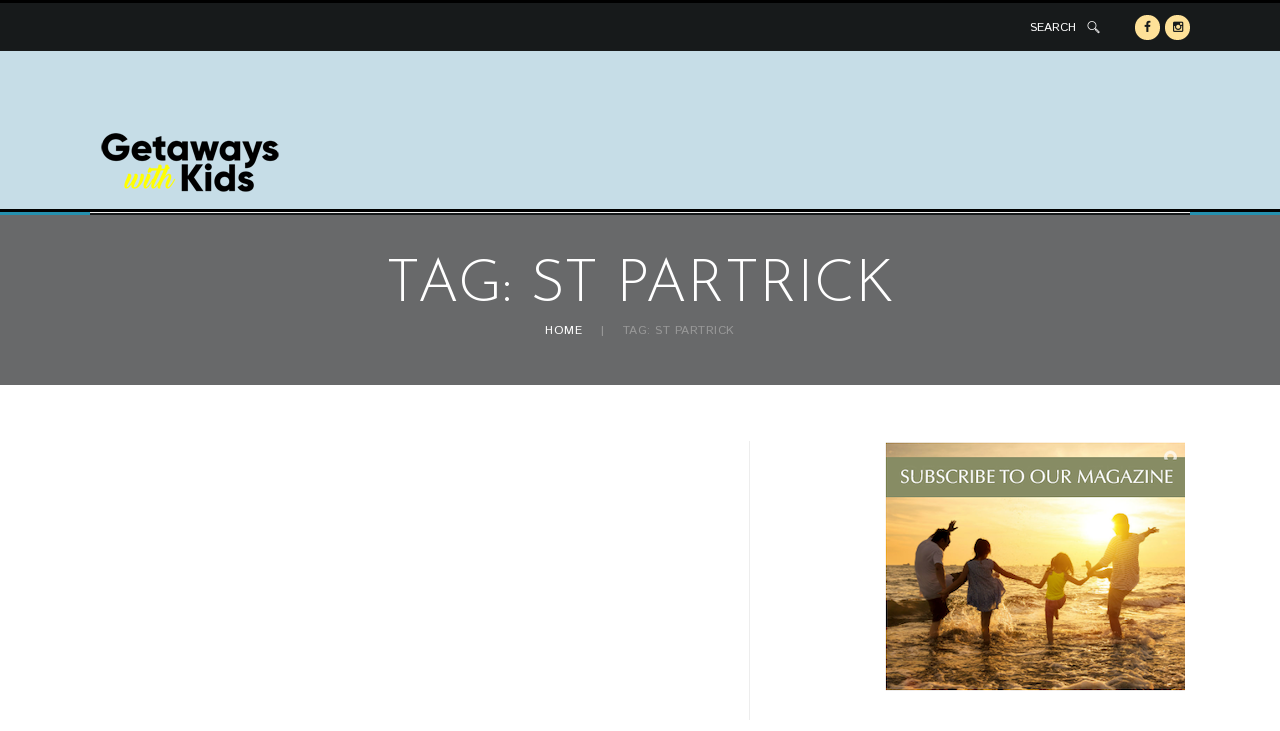

--- FILE ---
content_type: text/html; charset=UTF-8
request_url: https://www.getawayswithkids.ie/tag/st-partrick/
body_size: 24182
content:
<!DOCTYPE html>
<html lang="en-GB" class="no-js">
<head><meta charset="UTF-8"><script>if(navigator.userAgent.match(/MSIE|Internet Explorer/i)||navigator.userAgent.match(/Trident\/7\..*?rv:11/i)){var href=document.location.href;if(!href.match(/[?&]nowprocket/)){if(href.indexOf("?")==-1){if(href.indexOf("#")==-1){document.location.href=href+"?nowprocket=1"}else{document.location.href=href.replace("#","?nowprocket=1#")}}else{if(href.indexOf("#")==-1){document.location.href=href+"&nowprocket=1"}else{document.location.href=href.replace("#","&nowprocket=1#")}}}}</script><script>class RocketLazyLoadScripts{constructor(){this.triggerEvents=["keydown","mousedown","mousemove","touchmove","touchstart","touchend","wheel"],this.userEventHandler=this._triggerListener.bind(this),this.touchStartHandler=this._onTouchStart.bind(this),this.touchMoveHandler=this._onTouchMove.bind(this),this.touchEndHandler=this._onTouchEnd.bind(this),this.clickHandler=this._onClick.bind(this),this.interceptedClicks=[],window.addEventListener("pageshow",(e=>{this.persisted=e.persisted})),window.addEventListener("DOMContentLoaded",(()=>{this._preconnect3rdParties()})),this.delayedScripts={normal:[],async:[],defer:[]},this.allJQueries=[]}_addUserInteractionListener(e){document.hidden?e._triggerListener():(this.triggerEvents.forEach((t=>window.addEventListener(t,e.userEventHandler,{passive:!0}))),window.addEventListener("touchstart",e.touchStartHandler,{passive:!0}),window.addEventListener("mousedown",e.touchStartHandler),document.addEventListener("visibilitychange",e.userEventHandler))}_removeUserInteractionListener(){this.triggerEvents.forEach((e=>window.removeEventListener(e,this.userEventHandler,{passive:!0}))),document.removeEventListener("visibilitychange",this.userEventHandler)}_onTouchStart(e){"HTML"!==e.target.tagName&&(window.addEventListener("touchend",this.touchEndHandler),window.addEventListener("mouseup",this.touchEndHandler),window.addEventListener("touchmove",this.touchMoveHandler,{passive:!0}),window.addEventListener("mousemove",this.touchMoveHandler),e.target.addEventListener("click",this.clickHandler),this._renameDOMAttribute(e.target,"onclick","rocket-onclick"))}_onTouchMove(e){window.removeEventListener("touchend",this.touchEndHandler),window.removeEventListener("mouseup",this.touchEndHandler),window.removeEventListener("touchmove",this.touchMoveHandler,{passive:!0}),window.removeEventListener("mousemove",this.touchMoveHandler),e.target.removeEventListener("click",this.clickHandler),this._renameDOMAttribute(e.target,"rocket-onclick","onclick")}_onTouchEnd(e){window.removeEventListener("touchend",this.touchEndHandler),window.removeEventListener("mouseup",this.touchEndHandler),window.removeEventListener("touchmove",this.touchMoveHandler,{passive:!0}),window.removeEventListener("mousemove",this.touchMoveHandler)}_onClick(e){e.target.removeEventListener("click",this.clickHandler),this._renameDOMAttribute(e.target,"rocket-onclick","onclick"),this.interceptedClicks.push(e),e.preventDefault(),e.stopPropagation(),e.stopImmediatePropagation()}_replayClicks(){window.removeEventListener("touchstart",this.touchStartHandler,{passive:!0}),window.removeEventListener("mousedown",this.touchStartHandler),this.interceptedClicks.forEach((e=>{e.target.dispatchEvent(new MouseEvent("click",{view:e.view,bubbles:!0,cancelable:!0}))}))}_renameDOMAttribute(e,t,n){e.hasAttribute&&e.hasAttribute(t)&&(event.target.setAttribute(n,event.target.getAttribute(t)),event.target.removeAttribute(t))}_triggerListener(){this._removeUserInteractionListener(this),"loading"===document.readyState?document.addEventListener("DOMContentLoaded",this._loadEverythingNow.bind(this)):this._loadEverythingNow()}_preconnect3rdParties(){let e=[];document.querySelectorAll("script[type=rocketlazyloadscript]").forEach((t=>{if(t.hasAttribute("src")){const n=new URL(t.src).origin;n!==location.origin&&e.push({src:n,crossOrigin:t.crossOrigin||"module"===t.getAttribute("data-rocket-type")})}})),e=[...new Map(e.map((e=>[JSON.stringify(e),e]))).values()],this._batchInjectResourceHints(e,"preconnect")}async _loadEverythingNow(){this.lastBreath=Date.now(),this._delayEventListeners(),this._delayJQueryReady(this),this._handleDocumentWrite(),this._registerAllDelayedScripts(),this._preloadAllScripts(),await this._loadScriptsFromList(this.delayedScripts.normal),await this._loadScriptsFromList(this.delayedScripts.defer),await this._loadScriptsFromList(this.delayedScripts.async);try{await this._triggerDOMContentLoaded(),await this._triggerWindowLoad()}catch(e){}window.dispatchEvent(new Event("rocket-allScriptsLoaded")),this._replayClicks()}_registerAllDelayedScripts(){document.querySelectorAll("script[type=rocketlazyloadscript]").forEach((e=>{e.hasAttribute("src")?e.hasAttribute("async")&&!1!==e.async?this.delayedScripts.async.push(e):e.hasAttribute("defer")&&!1!==e.defer||"module"===e.getAttribute("data-rocket-type")?this.delayedScripts.defer.push(e):this.delayedScripts.normal.push(e):this.delayedScripts.normal.push(e)}))}async _transformScript(e){return await this._littleBreath(),new Promise((t=>{const n=document.createElement("script");[...e.attributes].forEach((e=>{let t=e.nodeName;"type"!==t&&("data-rocket-type"===t&&(t="type"),n.setAttribute(t,e.nodeValue))})),e.hasAttribute("src")?(n.addEventListener("load",t),n.addEventListener("error",t)):(n.text=e.text,t());try{e.parentNode.replaceChild(n,e)}catch(e){t()}}))}async _loadScriptsFromList(e){const t=e.shift();return t?(await this._transformScript(t),this._loadScriptsFromList(e)):Promise.resolve()}_preloadAllScripts(){this._batchInjectResourceHints([...this.delayedScripts.normal,...this.delayedScripts.defer,...this.delayedScripts.async],"preload")}_batchInjectResourceHints(e,t){var n=document.createDocumentFragment();e.forEach((e=>{if(e.src){const i=document.createElement("link");i.href=e.src,i.rel=t,"preconnect"!==t&&(i.as="script"),e.getAttribute&&"module"===e.getAttribute("data-rocket-type")&&(i.crossOrigin=!0),e.crossOrigin&&(i.crossOrigin=e.crossOrigin),n.appendChild(i)}})),document.head.appendChild(n)}_delayEventListeners(){let e={};function t(t,n){!function(t){function n(n){return e[t].eventsToRewrite.indexOf(n)>=0?"rocket-"+n:n}e[t]||(e[t]={originalFunctions:{add:t.addEventListener,remove:t.removeEventListener},eventsToRewrite:[]},t.addEventListener=function(){arguments[0]=n(arguments[0]),e[t].originalFunctions.add.apply(t,arguments)},t.removeEventListener=function(){arguments[0]=n(arguments[0]),e[t].originalFunctions.remove.apply(t,arguments)})}(t),e[t].eventsToRewrite.push(n)}function n(e,t){let n=e[t];Object.defineProperty(e,t,{get:()=>n||function(){},set(i){e["rocket"+t]=n=i}})}t(document,"DOMContentLoaded"),t(window,"DOMContentLoaded"),t(window,"load"),t(window,"pageshow"),t(document,"readystatechange"),n(document,"onreadystatechange"),n(window,"onload"),n(window,"onpageshow")}_delayJQueryReady(e){let t=window.jQuery;Object.defineProperty(window,"jQuery",{get:()=>t,set(n){if(n&&n.fn&&!e.allJQueries.includes(n)){n.fn.ready=n.fn.init.prototype.ready=function(t){e.domReadyFired?t.bind(document)(n):document.addEventListener("rocket-DOMContentLoaded",(()=>t.bind(document)(n)))};const t=n.fn.on;n.fn.on=n.fn.init.prototype.on=function(){if(this[0]===window){function e(e){return e.split(" ").map((e=>"load"===e||0===e.indexOf("load.")?"rocket-jquery-load":e)).join(" ")}"string"==typeof arguments[0]||arguments[0]instanceof String?arguments[0]=e(arguments[0]):"object"==typeof arguments[0]&&Object.keys(arguments[0]).forEach((t=>{delete Object.assign(arguments[0],{[e(t)]:arguments[0][t]})[t]}))}return t.apply(this,arguments),this},e.allJQueries.push(n)}t=n}})}async _triggerDOMContentLoaded(){this.domReadyFired=!0,await this._littleBreath(),document.dispatchEvent(new Event("rocket-DOMContentLoaded")),await this._littleBreath(),window.dispatchEvent(new Event("rocket-DOMContentLoaded")),await this._littleBreath(),document.dispatchEvent(new Event("rocket-readystatechange")),await this._littleBreath(),document.rocketonreadystatechange&&document.rocketonreadystatechange()}async _triggerWindowLoad(){await this._littleBreath(),window.dispatchEvent(new Event("rocket-load")),await this._littleBreath(),window.rocketonload&&window.rocketonload(),await this._littleBreath(),this.allJQueries.forEach((e=>e(window).trigger("rocket-jquery-load"))),await this._littleBreath();const e=new Event("rocket-pageshow");e.persisted=this.persisted,window.dispatchEvent(e),await this._littleBreath(),window.rocketonpageshow&&window.rocketonpageshow({persisted:this.persisted})}_handleDocumentWrite(){const e=new Map;document.write=document.writeln=function(t){const n=document.currentScript,i=document.createRange(),r=n.parentElement;let o=e.get(n);void 0===o&&(o=n.nextSibling,e.set(n,o));const s=document.createDocumentFragment();i.setStart(s,0),s.appendChild(i.createContextualFragment(t)),r.insertBefore(s,o)}}async _littleBreath(){Date.now()-this.lastBreath>45&&(await this._requestAnimFrame(),this.lastBreath=Date.now())}async _requestAnimFrame(){return document.hidden?new Promise((e=>setTimeout(e))):new Promise((e=>requestAnimationFrame(e)))}static run(){const e=new RocketLazyLoadScripts;e._addUserInteractionListener(e)}}RocketLazyLoadScripts.run();</script>
	
	<meta name="viewport" content="width=device-width, initial-scale=1, maximum-scale=1">
	<link rel="profile" href="https://gmpg.org/xfn/11">
	
		<script type="rocketlazyloadscript">(function(html){html.className = html.className.replace(/\bno-js\b/,'js')})(document.documentElement);</script>
	<!--[if lt IE 9]>
	<script src="https://www.getawayswithkids.ie/wp-content/themes/streetstyle-blog/js/html5.js"></script>
	<![endif]-->
	<title>st partrick &#8211; Getaways with Kids</title>
<meta name='robots' content='max-image-preview:large' />
<link rel='dns-prefetch' href='//fonts.googleapis.com' />
<link rel="alternate" type="application/rss+xml" title="Getaways with Kids &raquo; Feed" href="https://www.getawayswithkids.ie/feed/" />
<link rel="alternate" type="application/rss+xml" title="Getaways with Kids &raquo; Comments Feed" href="https://www.getawayswithkids.ie/comments/feed/" />
<link rel="alternate" type="application/rss+xml" title="Getaways with Kids &raquo; st partrick Tag Feed" href="https://www.getawayswithkids.ie/tag/st-partrick/feed/" />
<link rel='stylesheet' id='wp_bannerize_pro_slugwp-bannerize-admin-barmincss-css'  href='https://www.getawayswithkids.ie/wp-content/plugins/wp-bannerize-pro/public/css/wp-bannerize-admin-bar.min.css?ver=1.6.9' type='text/css' media='all' />
<link rel='stylesheet' id='wp_bannerize_pro_slugwp-bannerizemincss-css'  href='https://www.getawayswithkids.ie/wp-content/plugins/wp-bannerize-pro/public/css/wp-bannerize.min.css?ver=1.6.9' type='text/css' media='all' />
<link rel='stylesheet' id='wp-block-library-css'  href='https://www.getawayswithkids.ie/wp-includes/css/dist/block-library/style.min.css?ver=6.0.11' type='text/css' media='all' />
<style id='global-styles-inline-css' type='text/css'>
body{--wp--preset--color--black: #000000;--wp--preset--color--cyan-bluish-gray: #abb8c3;--wp--preset--color--white: #ffffff;--wp--preset--color--pale-pink: #f78da7;--wp--preset--color--vivid-red: #cf2e2e;--wp--preset--color--luminous-vivid-orange: #ff6900;--wp--preset--color--luminous-vivid-amber: #fcb900;--wp--preset--color--light-green-cyan: #7bdcb5;--wp--preset--color--vivid-green-cyan: #00d084;--wp--preset--color--pale-cyan-blue: #8ed1fc;--wp--preset--color--vivid-cyan-blue: #0693e3;--wp--preset--color--vivid-purple: #9b51e0;--wp--preset--gradient--vivid-cyan-blue-to-vivid-purple: linear-gradient(135deg,rgba(6,147,227,1) 0%,rgb(155,81,224) 100%);--wp--preset--gradient--light-green-cyan-to-vivid-green-cyan: linear-gradient(135deg,rgb(122,220,180) 0%,rgb(0,208,130) 100%);--wp--preset--gradient--luminous-vivid-amber-to-luminous-vivid-orange: linear-gradient(135deg,rgba(252,185,0,1) 0%,rgba(255,105,0,1) 100%);--wp--preset--gradient--luminous-vivid-orange-to-vivid-red: linear-gradient(135deg,rgba(255,105,0,1) 0%,rgb(207,46,46) 100%);--wp--preset--gradient--very-light-gray-to-cyan-bluish-gray: linear-gradient(135deg,rgb(238,238,238) 0%,rgb(169,184,195) 100%);--wp--preset--gradient--cool-to-warm-spectrum: linear-gradient(135deg,rgb(74,234,220) 0%,rgb(151,120,209) 20%,rgb(207,42,186) 40%,rgb(238,44,130) 60%,rgb(251,105,98) 80%,rgb(254,248,76) 100%);--wp--preset--gradient--blush-light-purple: linear-gradient(135deg,rgb(255,206,236) 0%,rgb(152,150,240) 100%);--wp--preset--gradient--blush-bordeaux: linear-gradient(135deg,rgb(254,205,165) 0%,rgb(254,45,45) 50%,rgb(107,0,62) 100%);--wp--preset--gradient--luminous-dusk: linear-gradient(135deg,rgb(255,203,112) 0%,rgb(199,81,192) 50%,rgb(65,88,208) 100%);--wp--preset--gradient--pale-ocean: linear-gradient(135deg,rgb(255,245,203) 0%,rgb(182,227,212) 50%,rgb(51,167,181) 100%);--wp--preset--gradient--electric-grass: linear-gradient(135deg,rgb(202,248,128) 0%,rgb(113,206,126) 100%);--wp--preset--gradient--midnight: linear-gradient(135deg,rgb(2,3,129) 0%,rgb(40,116,252) 100%);--wp--preset--duotone--dark-grayscale: url('#wp-duotone-dark-grayscale');--wp--preset--duotone--grayscale: url('#wp-duotone-grayscale');--wp--preset--duotone--purple-yellow: url('#wp-duotone-purple-yellow');--wp--preset--duotone--blue-red: url('#wp-duotone-blue-red');--wp--preset--duotone--midnight: url('#wp-duotone-midnight');--wp--preset--duotone--magenta-yellow: url('#wp-duotone-magenta-yellow');--wp--preset--duotone--purple-green: url('#wp-duotone-purple-green');--wp--preset--duotone--blue-orange: url('#wp-duotone-blue-orange');--wp--preset--font-size--small: 13px;--wp--preset--font-size--medium: 20px;--wp--preset--font-size--large: 36px;--wp--preset--font-size--x-large: 42px;}.has-black-color{color: var(--wp--preset--color--black) !important;}.has-cyan-bluish-gray-color{color: var(--wp--preset--color--cyan-bluish-gray) !important;}.has-white-color{color: var(--wp--preset--color--white) !important;}.has-pale-pink-color{color: var(--wp--preset--color--pale-pink) !important;}.has-vivid-red-color{color: var(--wp--preset--color--vivid-red) !important;}.has-luminous-vivid-orange-color{color: var(--wp--preset--color--luminous-vivid-orange) !important;}.has-luminous-vivid-amber-color{color: var(--wp--preset--color--luminous-vivid-amber) !important;}.has-light-green-cyan-color{color: var(--wp--preset--color--light-green-cyan) !important;}.has-vivid-green-cyan-color{color: var(--wp--preset--color--vivid-green-cyan) !important;}.has-pale-cyan-blue-color{color: var(--wp--preset--color--pale-cyan-blue) !important;}.has-vivid-cyan-blue-color{color: var(--wp--preset--color--vivid-cyan-blue) !important;}.has-vivid-purple-color{color: var(--wp--preset--color--vivid-purple) !important;}.has-black-background-color{background-color: var(--wp--preset--color--black) !important;}.has-cyan-bluish-gray-background-color{background-color: var(--wp--preset--color--cyan-bluish-gray) !important;}.has-white-background-color{background-color: var(--wp--preset--color--white) !important;}.has-pale-pink-background-color{background-color: var(--wp--preset--color--pale-pink) !important;}.has-vivid-red-background-color{background-color: var(--wp--preset--color--vivid-red) !important;}.has-luminous-vivid-orange-background-color{background-color: var(--wp--preset--color--luminous-vivid-orange) !important;}.has-luminous-vivid-amber-background-color{background-color: var(--wp--preset--color--luminous-vivid-amber) !important;}.has-light-green-cyan-background-color{background-color: var(--wp--preset--color--light-green-cyan) !important;}.has-vivid-green-cyan-background-color{background-color: var(--wp--preset--color--vivid-green-cyan) !important;}.has-pale-cyan-blue-background-color{background-color: var(--wp--preset--color--pale-cyan-blue) !important;}.has-vivid-cyan-blue-background-color{background-color: var(--wp--preset--color--vivid-cyan-blue) !important;}.has-vivid-purple-background-color{background-color: var(--wp--preset--color--vivid-purple) !important;}.has-black-border-color{border-color: var(--wp--preset--color--black) !important;}.has-cyan-bluish-gray-border-color{border-color: var(--wp--preset--color--cyan-bluish-gray) !important;}.has-white-border-color{border-color: var(--wp--preset--color--white) !important;}.has-pale-pink-border-color{border-color: var(--wp--preset--color--pale-pink) !important;}.has-vivid-red-border-color{border-color: var(--wp--preset--color--vivid-red) !important;}.has-luminous-vivid-orange-border-color{border-color: var(--wp--preset--color--luminous-vivid-orange) !important;}.has-luminous-vivid-amber-border-color{border-color: var(--wp--preset--color--luminous-vivid-amber) !important;}.has-light-green-cyan-border-color{border-color: var(--wp--preset--color--light-green-cyan) !important;}.has-vivid-green-cyan-border-color{border-color: var(--wp--preset--color--vivid-green-cyan) !important;}.has-pale-cyan-blue-border-color{border-color: var(--wp--preset--color--pale-cyan-blue) !important;}.has-vivid-cyan-blue-border-color{border-color: var(--wp--preset--color--vivid-cyan-blue) !important;}.has-vivid-purple-border-color{border-color: var(--wp--preset--color--vivid-purple) !important;}.has-vivid-cyan-blue-to-vivid-purple-gradient-background{background: var(--wp--preset--gradient--vivid-cyan-blue-to-vivid-purple) !important;}.has-light-green-cyan-to-vivid-green-cyan-gradient-background{background: var(--wp--preset--gradient--light-green-cyan-to-vivid-green-cyan) !important;}.has-luminous-vivid-amber-to-luminous-vivid-orange-gradient-background{background: var(--wp--preset--gradient--luminous-vivid-amber-to-luminous-vivid-orange) !important;}.has-luminous-vivid-orange-to-vivid-red-gradient-background{background: var(--wp--preset--gradient--luminous-vivid-orange-to-vivid-red) !important;}.has-very-light-gray-to-cyan-bluish-gray-gradient-background{background: var(--wp--preset--gradient--very-light-gray-to-cyan-bluish-gray) !important;}.has-cool-to-warm-spectrum-gradient-background{background: var(--wp--preset--gradient--cool-to-warm-spectrum) !important;}.has-blush-light-purple-gradient-background{background: var(--wp--preset--gradient--blush-light-purple) !important;}.has-blush-bordeaux-gradient-background{background: var(--wp--preset--gradient--blush-bordeaux) !important;}.has-luminous-dusk-gradient-background{background: var(--wp--preset--gradient--luminous-dusk) !important;}.has-pale-ocean-gradient-background{background: var(--wp--preset--gradient--pale-ocean) !important;}.has-electric-grass-gradient-background{background: var(--wp--preset--gradient--electric-grass) !important;}.has-midnight-gradient-background{background: var(--wp--preset--gradient--midnight) !important;}.has-small-font-size{font-size: var(--wp--preset--font-size--small) !important;}.has-medium-font-size{font-size: var(--wp--preset--font-size--medium) !important;}.has-large-font-size{font-size: var(--wp--preset--font-size--large) !important;}.has-x-large-font-size{font-size: var(--wp--preset--font-size--x-large) !important;}
</style>
<link data-minify="1" rel='stylesheet' id='stripe-handler-ng-style-css'  href='https://www.getawayswithkids.ie/wp-content/cache/min/1/wp-content/plugins/stripe-payments/public/assets/css/public.css?ver=1683295125' type='text/css' media='all' />
<link rel='stylesheet' id='streetstyle-font-style-google_fonts-css'  href='https://fonts.googleapis.com/css?family=Istok+Web:400,400italic,700,700italic|Josefin+Sans:400,300,600,700|Playfair+Display:400,700&#038;subset=latin,latin-ext' type='text/css' media='all' />
<link data-minify="1" rel='stylesheet' id='streetstyle-fontello-style-css'  href='https://www.getawayswithkids.ie/wp-content/cache/min/1/wp-content/themes/streetstyle-blog/css/fontello/fontello-embedded.css?ver=1683295125' type='text/css' media='all' />
<link data-minify="1" rel='stylesheet' id='streetstyle-main-style-css'  href='https://www.getawayswithkids.ie/wp-content/cache/min/1/wp-content/themes/streetstyle-blog/style.css?ver=1683295125' type='text/css' media='all' />
<link data-minify="1" rel='stylesheet' id='streetstyle-animation-style-css'  href='https://www.getawayswithkids.ie/wp-content/cache/min/1/wp-content/themes/streetstyle-blog/css/animation.css?ver=1683295125' type='text/css' media='all' />
<link data-minify="1" rel='stylesheet' id='streetstyle-responsive-style-css'  href='https://www.getawayswithkids.ie/wp-content/cache/min/1/wp-content/themes/streetstyle-blog/css/responsive.css?ver=1683295125' type='text/css' media='all' />
<link data-minify="1" rel='stylesheet' id='streetstyle-custom-style-css'  href='https://www.getawayswithkids.ie/wp-content/cache/min/1/wp-content/themes/streetstyle-blog/css/custom.css?ver=1683295125' type='text/css' media='all' />
<link rel='stylesheet' id='mediaelement-css'  href='https://www.getawayswithkids.ie/wp-includes/js/mediaelement/mediaelementplayer-legacy.min.css?ver=4.2.16' type='text/css' media='all' />
<link rel='stylesheet' id='wp-mediaelement-css'  href='https://www.getawayswithkids.ie/wp-includes/js/mediaelement/wp-mediaelement.min.css?ver=6.0.11' type='text/css' media='all' />
<link data-minify="1" rel='stylesheet' id='forget-about-shortcode-buttons-css'  href='https://www.getawayswithkids.ie/wp-content/cache/min/1/wp-content/plugins/forget-about-shortcode-buttons/public/css/button-styles.css?ver=1683295126' type='text/css' media='all' />
<script type="rocketlazyloadscript" data-rocket-type='text/javascript' src='https://www.getawayswithkids.ie/wp-includes/js/jquery/jquery.min.js?ver=3.6.0' id='jquery-core-js' defer></script>
<script type="rocketlazyloadscript" data-rocket-type='text/javascript' src='https://www.getawayswithkids.ie/wp-includes/js/jquery/jquery-migrate.min.js?ver=3.3.2' id='jquery-migrate-js' defer></script>
<script type='text/javascript' id='cookie-law-info-js-extra'>
/* <![CDATA[ */
var _ckyConfig = {"_ipData":[],"_assetsURL":"https:\/\/www.getawayswithkids.ie\/wp-content\/plugins\/cookie-law-info\/lite\/frontend\/images\/","_publicURL":"https:\/\/www.getawayswithkids.ie","_expiry":"365","_categories":[{"name":"Necessary","slug":"necessary","isNecessary":true,"ccpaDoNotSell":true,"cookies":[{"cookieID":"viewed_cookie_policy","domain":"www.getawayswithkids.ie","provider":""},{"cookieID":"cookielawinfo-checkbox-necessary","domain":"www.getawayswithkids.ie","provider":""},{"cookieID":"cookielawinfo-checkbox-functional","domain":"www.getawayswithkids.ie","provider":""},{"cookieID":"cookielawinfo-checkbox-performance","domain":"www.getawayswithkids.ie","provider":""},{"cookieID":"cookielawinfo-checkbox-analytics","domain":"www.getawayswithkids.ie","provider":""},{"cookieID":"cookielawinfo-checkbox-others","domain":"www.getawayswithkids.ie","provider":""}],"active":true,"defaultConsent":{"gdpr":true,"ccpa":true}},{"name":"Functional","slug":"functional","isNecessary":false,"ccpaDoNotSell":true,"cookies":[],"active":true,"defaultConsent":{"gdpr":false,"ccpa":false}},{"name":"Analytics","slug":"analytics","isNecessary":false,"ccpaDoNotSell":true,"cookies":[],"active":true,"defaultConsent":{"gdpr":false,"ccpa":false}},{"name":"Performance","slug":"performance","isNecessary":false,"ccpaDoNotSell":true,"cookies":[],"active":true,"defaultConsent":{"gdpr":false,"ccpa":false}},{"name":"Advertisement","slug":"advertisement","isNecessary":false,"ccpaDoNotSell":true,"cookies":[],"active":true,"defaultConsent":{"gdpr":false,"ccpa":false}}],"_activeLaw":"gdpr","_rootDomain":"","_block":"1","_showBanner":"1","_bannerConfig":{"settings":{"type":"classic","position":"bottom","applicableLaw":"gdpr"},"behaviours":{"reloadBannerOnAccept":false,"loadAnalyticsByDefault":false,"animations":{"onLoad":"animate","onHide":"sticky"}},"config":{"revisitConsent":{"status":false,"tag":"revisit-consent","position":"bottom-left","meta":{"url":"#"},"styles":{"background-color":"#0056a7"},"elements":{"title":{"type":"text","tag":"revisit-consent-title","status":true,"styles":{"color":"#0056a7"}}}},"preferenceCenter":{"toggle":{"status":true,"tag":"detail-category-toggle","type":"toggle","states":{"active":{"styles":{"background-color":"#1863DC"}},"inactive":{"styles":{"background-color":"#D0D5D2"}}}}},"categoryPreview":{"status":false,"toggle":{"status":true,"tag":"detail-category-preview-toggle","type":"toggle","states":{"active":{"styles":{"background-color":"#1863DC"}},"inactive":{"styles":{"background-color":"#D0D5D2"}}}}},"videoPlaceholder":{"status":true,"styles":{"background-color":"#000000","border-color":"#000000","color":"#ffffff"}},"readMore":{"status":false,"tag":"readmore-button","type":"link","meta":{"noFollow":true,"newTab":true},"styles":{"color":"#2490af","background-color":"transparent","border-color":"transparent"}},"auditTable":{"status":true},"optOption":{"status":true,"toggle":{"status":true,"tag":"optout-option-toggle","type":"toggle","states":{"active":{"styles":{"background-color":"#1863dc"}},"inactive":{"styles":{"background-color":"#FFFFFF"}}}}}}},"_version":"3.0.9","_logConsent":"1","_tags":[{"tag":"accept-button","styles":{"color":"#FFFFFF","background-color":"#2490af","border-color":"#2490af"}},{"tag":"reject-button","styles":{"color":"#2490af","background-color":"transparent","border-color":"#2490af"}},{"tag":"settings-button","styles":{"color":"#2490af","background-color":"transparent","border-color":"#2490af"}},{"tag":"readmore-button","styles":{"color":"#2490af","background-color":"transparent","border-color":"transparent"}},{"tag":"donotsell-button","styles":{"color":"#1863dc","background-color":"transparent","border-color":"transparent"}},{"tag":"accept-button","styles":{"color":"#FFFFFF","background-color":"#2490af","border-color":"#2490af"}},{"tag":"revisit-consent","styles":{"background-color":"#0056a7"}}],"_shortCodes":[{"key":"cky_readmore","content":"<a href=\"#\" class=\"cky-policy\" aria-label=\"Cookie Policy\" target=\"_blank\" rel=\"noopener\" data-cky-tag=\"readmore-button\">Cookie Policy<\/a>","tag":"readmore-button","status":false,"attributes":{"rel":"nofollow","target":"_blank"}},{"key":"cky_show_desc","content":"<button class=\"cky-show-desc-btn\" data-cky-tag=\"show-desc-button\" aria-label=\"Show more\">Show more<\/button>","tag":"show-desc-button","status":true,"attributes":[]},{"key":"cky_hide_desc","content":"<button class=\"cky-show-desc-btn\" data-cky-tag=\"hide-desc-button\" aria-label=\"Show less\">Show less<\/button>","tag":"hide-desc-button","status":true,"attributes":[]},{"key":"cky_category_toggle_label","content":"[cky_{{status}}_category_label] [cky_preference_{{category_slug}}_title]","tag":"","status":true,"attributes":[]},{"key":"cky_enable_category_label","content":"Enable","tag":"","status":true,"attributes":[]},{"key":"cky_disable_category_label","content":"Disable","tag":"","status":true,"attributes":[]},{"key":"cky_video_placeholder","content":"<div class=\"video-placeholder-normal\" data-cky-tag=\"video-placeholder\" id=\"[UNIQUEID]\"><p class=\"video-placeholder-text-normal\" data-cky-tag=\"placeholder-title\">Please accept cookies to access this content<\/p><\/div>","tag":"","status":true,"attributes":[]},{"key":"cky_enable_optout_label","content":"Enable","tag":"","status":true,"attributes":[]},{"key":"cky_disable_optout_label","content":"Disable","tag":"","status":true,"attributes":[]},{"key":"cky_optout_toggle_label","content":"[cky_{{status}}_optout_label] [cky_optout_option_title]","tag":"","status":true,"attributes":[]},{"key":"cky_optout_option_title","content":"Do Not Sell or Share My Personal Information","tag":"","status":true,"attributes":[]},{"key":"cky_optout_close_label","content":"Close","tag":"","status":true,"attributes":[]}],"_rtl":"","_providersToBlock":[]};
var _ckyStyles = {"css":".cky-hide{display: none;}.cky-btn-revisit-wrapper{display: flex; align-items: center; justify-content: center; background: #0056a7; width: 45px; height: 45px; border-radius: 50%; position: fixed; z-index: 999999; cursor: pointer;}.cky-revisit-bottom-left{bottom: 15px; left: 15px;}.cky-revisit-bottom-right{bottom: 15px; right: 15px;}.cky-btn-revisit-wrapper .cky-btn-revisit{display: flex; align-items: center; justify-content: center; background: none; border: none; cursor: pointer; position: relative; margin: 0; padding: 0;}.cky-btn-revisit-wrapper .cky-btn-revisit img{max-width: fit-content; margin: 0; height: 30px; width: 30px;}.cky-revisit-bottom-left:hover::before{content: attr(data-tooltip); position: absolute; background: #4E4B66; color: #ffffff; left: calc(100% + 7px); font-size: 12px; line-height: 16px; width: max-content; padding: 4px 8px; border-radius: 4px;}.cky-revisit-bottom-left:hover::after{position: absolute; content: \"\"; border: 5px solid transparent; left: calc(100% + 2px); border-left-width: 0; border-right-color: #4E4B66;}.cky-revisit-bottom-right:hover::before{content: attr(data-tooltip); position: absolute; background: #4E4B66; color: #ffffff; right: calc(100% + 7px); font-size: 12px; line-height: 16px; width: max-content; padding: 4px 8px; border-radius: 4px;}.cky-revisit-bottom-right:hover::after{position: absolute; content: \"\"; border: 5px solid transparent; right: calc(100% + 2px); border-right-width: 0; border-left-color: #4E4B66;}.cky-revisit-hide{display: none;}.cky-consent-container{position: fixed; width: 100%; box-sizing: border-box; z-index: 9999999;}.cky-classic-bottom{bottom: 0; left: 0;}.cky-classic-top{top: 0; left: 0;}.cky-consent-container .cky-consent-bar{background: #ffffff; border: 1px solid; padding: 16.5px 24px; box-shadow: 0 -1px 10px 0 #acabab4d;}.cky-consent-bar .cky-banner-btn-close{position: absolute; right: 9px; top: 5px; background: none; border: none; cursor: pointer; padding: 0; margin: 0; height: auto; width: auto; min-height: 0; line-height: 0; text-shadow: none; box-shadow: none;}.cky-consent-bar .cky-banner-btn-close img{width: 9px; height: 9px; margin: 0;}.cky-custom-brand-logo-wrapper .cky-custom-brand-logo{width: 100px; height: auto; margin: 0 0 10px 0;}.cky-notice .cky-title{color: #212121; font-weight: 700; font-size: 18px; line-height: 24px; margin: 0 0 10px 0;}.cky-notice-group{display: flex; justify-content: space-between; align-items: center;}.cky-notice-des *{font-size: 14px;}.cky-notice-des{color: #212121; font-size: 14px; line-height: 24px; font-weight: 400;}.cky-notice-des img{height: 25px; width: 25px;}.cky-consent-bar .cky-notice-des p{color: inherit; margin-top: 0;}.cky-notice-des p:last-child{margin-bottom: 0;}.cky-notice-des a.cky-policy,.cky-notice-des button.cky-policy{font-size: 14px; color: #1863dc; white-space: nowrap; cursor: pointer; background: transparent; border: 1px solid; text-decoration: underline;}.cky-notice-des button.cky-policy{padding: 0;}.cky-notice-des a.cky-policy:focus-visible,.cky-consent-bar .cky-banner-btn-close:focus-visible,.cky-notice-des button.cky-policy:focus-visible,.cky-category-direct-switch input[type=\"checkbox\"]:focus-visible,.cky-preference-content-wrapper .cky-show-desc-btn:focus-visible,.cky-accordion-header .cky-accordion-btn:focus-visible,.cky-switch input[type=\"checkbox\"]:focus-visible,.cky-footer-wrapper a:focus-visible,.cky-btn:focus-visible{outline: 2px solid #1863dc; outline-offset: 2px;}.cky-btn:focus:not(:focus-visible),.cky-accordion-header .cky-accordion-btn:focus:not(:focus-visible),.cky-preference-content-wrapper .cky-show-desc-btn:focus:not(:focus-visible),.cky-btn-revisit-wrapper .cky-btn-revisit:focus:not(:focus-visible),.cky-preference-header .cky-btn-close:focus:not(:focus-visible),.cky-banner-btn-close:focus:not(:focus-visible){outline: 0;}button.cky-show-desc-btn:not(:hover):not(:active){color: #1863dc; background: transparent;}button.cky-accordion-btn:not(:hover):not(:active),button.cky-banner-btn-close:not(:hover):not(:active),button.cky-btn-close:not(:hover):not(:active),button.cky-btn-revisit:not(:hover):not(:active){background: transparent;}.cky-consent-bar button:hover,.cky-modal.cky-modal-open button:hover,.cky-consent-bar button:focus,.cky-modal.cky-modal-open button:focus{text-decoration: none;}.cky-notice-btn-wrapper{display: flex; justify-content: center; align-items: center; margin-left: 15px;}.cky-notice-btn-wrapper .cky-btn{text-shadow: none; box-shadow: none;}.cky-btn{font-size: 14px; font-family: inherit; line-height: 24px; padding: 8px 27px; font-weight: 500; margin: 0 8px 0 0; border-radius: 2px; white-space: nowrap; cursor: pointer; text-align: center; text-transform: none; min-height: 0;}.cky-btn:hover{opacity: 0.8;}.cky-btn-customize{color: #1863dc; background: transparent; border: 2px solid; border-color: #1863dc; padding: 8px 28px 8px 14px; position: relative;}.cky-btn-reject{color: #1863dc; background: transparent; border: 2px solid #1863dc;}.cky-btn-accept{background: #1863dc; color: #ffffff; border: 2px solid #1863dc;}.cky-consent-bar .cky-btn-customize::after{position: absolute; content: \"\"; display: inline-block; top: 18px; right: 12px; border-left: 5px solid transparent; border-right: 5px solid transparent; border-top: 6px solid; border-top-color: inherit;}.cky-consent-container.cky-consent-bar-expand .cky-btn-customize::after{transform: rotate(-180deg);}.cky-btn:last-child{margin-right: 0;}@media (max-width: 768px){.cky-notice-group{display: block;}.cky-notice-btn-wrapper{margin: 0;}.cky-notice-btn-wrapper{flex-wrap: wrap;}.cky-notice-btn-wrapper .cky-btn{flex: auto; max-width: 100%; margin-top: 10px; white-space: unset;}}@media (max-width: 576px){.cky-btn-accept{order: 1; width: 100%;}.cky-btn-customize{order: 2;}.cky-btn-reject{order: 3; margin-right: 0;}.cky-consent-container.cky-consent-bar-expand .cky-consent-bar{display: none;}.cky-consent-container .cky-consent-bar{padding: 16.5px 0;}.cky-custom-brand-logo-wrapper .cky-custom-brand-logo, .cky-notice .cky-title, .cky-notice-des, .cky-notice-btn-wrapper, .cky-category-direct-preview-wrapper{padding: 0 24px;}.cky-notice-des{max-height: 40vh; overflow-y: scroll;}}@media (max-width: 352px){.cky-notice .cky-title{font-size: 16px;}.cky-notice-des *{font-size: 12px;}.cky-notice-des, .cky-btn, .cky-notice-des a.cky-policy{font-size: 12px;}}.cky-preference-wrapper{display: none;}.cky-consent-container.cky-classic-bottom.cky-consent-bar-expand{animation: cky-classic-expand 1s;}.cky-consent-container.cky-classic-bottom.cky-consent-bar-expand .cky-preference-wrapper{display: block;}@keyframes cky-classic-expand{0%{transform: translateY(50%);}100%{transform: translateY(0%);}}.cky-consent-container.cky-classic-top .cky-preference-wrapper{animation: cky-classic-top-expand 1s;}.cky-consent-container.cky-classic-top.cky-consent-bar-expand .cky-preference-wrapper{display: block;}@keyframes cky-classic-top-expand{0%{opacity: 0; transform: translateY(-50%);}50%{opacity: 0;}100%{opacity: 1; transform: translateY(0%);}}.cky-preference{padding: 0 24px; color: #212121; overflow-y: scroll; max-height: 48vh;}.cky-preference-center,.cky-preference,.cky-preference-header,.cky-footer-wrapper{background-color: inherit;}.cky-preference-center,.cky-preference,.cky-preference-body-wrapper,.cky-accordion-wrapper{color: inherit;}.cky-preference-header .cky-btn-close{cursor: pointer; vertical-align: middle; padding: 0; margin: 0; display: none; background: none; border: none; height: auto; width: auto; min-height: 0; line-height: 0; box-shadow: none; text-shadow: none;}.cky-preference-header .cky-btn-close img{margin: 0; height: 10px; width: 10px;}.cky-preference-header{margin: 16px 0 0 0; display: flex; align-items: center; justify-content: space-between;}.cky-preference-header .cky-preference-title{font-size: 18px; font-weight: 700; line-height: 24px;}.cky-preference-content-wrapper *{font-size: 14px;}.cky-preference-content-wrapper{font-size: 14px; line-height: 24px; font-weight: 400; padding: 12px 0; border-bottom: 1px solid;}.cky-preference-content-wrapper img{height: 25px; width: 25px;}.cky-preference-content-wrapper .cky-show-desc-btn{font-size: 14px; font-family: inherit; color: #1863dc; text-decoration: none; line-height: 24px; padding: 0; margin: 0; white-space: nowrap; cursor: pointer; background: transparent; border-color: transparent; text-transform: none; min-height: 0; text-shadow: none; box-shadow: none;}.cky-preference-body-wrapper .cky-preference-content-wrapper p{color: inherit; margin-top: 0;}.cky-accordion-wrapper{margin-bottom: 10px;}.cky-accordion{border-bottom: 1px solid;}.cky-accordion:last-child{border-bottom: none;}.cky-accordion .cky-accordion-item{display: flex; margin-top: 10px;}.cky-accordion .cky-accordion-body{display: none;}.cky-accordion.cky-accordion-active .cky-accordion-body{display: block; padding: 0 22px; margin-bottom: 16px;}.cky-accordion-header-wrapper{cursor: pointer; width: 100%;}.cky-accordion-item .cky-accordion-header{display: flex; justify-content: space-between; align-items: center;}.cky-accordion-header .cky-accordion-btn{font-size: 16px; font-family: inherit; color: #212121; line-height: 24px; background: none; border: none; font-weight: 700; padding: 0; margin: 0; cursor: pointer; text-transform: none; min-height: 0; text-shadow: none; box-shadow: none;}.cky-accordion-header .cky-always-active{color: #008000; font-weight: 600; line-height: 24px; font-size: 14px;}.cky-accordion-header-des *{font-size: 14px;}.cky-accordion-header-des{color: #212121; font-size: 14px; line-height: 24px; margin: 10px 0 16px 0;}.cky-accordion-header-wrapper .cky-accordion-header-des p{color: inherit; margin-top: 0;}.cky-accordion-chevron{margin-right: 22px; position: relative; cursor: pointer;}.cky-accordion-chevron-hide{display: none;}.cky-accordion .cky-accordion-chevron i::before{content: \"\"; position: absolute; border-right: 1.4px solid; border-bottom: 1.4px solid; border-color: inherit; height: 6px; width: 6px; -webkit-transform: rotate(-45deg); -moz-transform: rotate(-45deg); -ms-transform: rotate(-45deg); -o-transform: rotate(-45deg); transform: rotate(-45deg); transition: all 0.2s ease-in-out; top: 8px;}.cky-accordion.cky-accordion-active .cky-accordion-chevron i::before{-webkit-transform: rotate(45deg); -moz-transform: rotate(45deg); -ms-transform: rotate(45deg); -o-transform: rotate(45deg); transform: rotate(45deg);}.cky-audit-table{background: #f4f4f4; border-radius: 6px;}.cky-audit-table .cky-empty-cookies-text{color: inherit; font-size: 12px; line-height: 24px; margin: 0; padding: 10px;}.cky-audit-table .cky-cookie-des-table{font-size: 12px; line-height: 24px; font-weight: normal; padding: 15px 10px; border-bottom: 1px solid; border-bottom-color: inherit; margin: 0;}.cky-audit-table .cky-cookie-des-table:last-child{border-bottom: none;}.cky-audit-table .cky-cookie-des-table li{list-style-type: none; display: flex; padding: 3px 0;}.cky-audit-table .cky-cookie-des-table li:first-child{padding-top: 0;}.cky-cookie-des-table li div:first-child{width: 100px; font-weight: 600; word-break: break-word; word-wrap: break-word;}.cky-cookie-des-table li div:last-child{flex: 1; word-break: break-word; word-wrap: break-word; margin-left: 8px;}.cky-cookie-des-table li div:last-child p{color: inherit; margin-top: 0;}.cky-cookie-des-table li div:last-child p:last-child{margin-bottom: 0;}.cky-prefrence-btn-wrapper{display: flex; align-items: center; justify-content: flex-end; padding: 18px 24px; border-top: 1px solid;}.cky-prefrence-btn-wrapper .cky-btn{text-shadow: none; box-shadow: none;}.cky-category-direct-preview-btn-wrapper .cky-btn-preferences{text-shadow: none; box-shadow: none;}.cky-prefrence-btn-wrapper .cky-btn-accept,.cky-prefrence-btn-wrapper .cky-btn-reject{display: none;}.cky-btn-preferences{color: #1863dc; background: transparent; border: 2px solid #1863dc;}.cky-footer-wrapper{position: relative;}.cky-footer-shadow{display: block; width: 100%; height: 40px; background: linear-gradient(180deg, rgba(255, 255, 255, 0) 0%, #ffffff 100%); position: absolute; bottom: 100%;}.cky-preference-center,.cky-preference,.cky-preference-body-wrapper,.cky-preference-content-wrapper,.cky-accordion-wrapper,.cky-accordion,.cky-footer-wrapper,.cky-prefrence-btn-wrapper{border-color: inherit;}@media (max-width: 768px){.cky-preference{max-height: 35vh;}}@media (max-width: 576px){.cky-consent-bar-hide{display: none;}.cky-preference{max-height: 100vh; padding: 0;}.cky-preference-body-wrapper{padding: 60px 24px 200px;}.cky-preference-body-wrapper-reject-hide{padding: 60px 24px 165px;}.cky-preference-header{position: fixed; width: 100%; box-sizing: border-box; z-index: 999999999; margin: 0; padding: 16px 24px; border-bottom: 1px solid #f4f4f4;}.cky-preference-header .cky-btn-close{display: block;}.cky-prefrence-btn-wrapper{display: block;}.cky-accordion.cky-accordion-active .cky-accordion-body{padding-right: 0;}.cky-prefrence-btn-wrapper .cky-btn{width: 100%; margin-top: 10px; margin-right: 0;}.cky-prefrence-btn-wrapper .cky-btn:first-child{margin-top: 0;}.cky-accordion:last-child{padding-bottom: 20px;}.cky-prefrence-btn-wrapper .cky-btn-accept, .cky-prefrence-btn-wrapper .cky-btn-reject{display: block;}.cky-footer-wrapper{position: fixed; bottom: 0; width: 100%;}}@media (max-width: 425px){.cky-accordion-chevron{margin-right: 15px;}.cky-accordion.cky-accordion-active .cky-accordion-body{padding: 0 15px;}}@media (max-width: 352px){.cky-preference-header .cky-preference-title{font-size: 16px;}.cky-preference-content-wrapper *, .cky-accordion-header-des *{font-size: 12px;}.cky-accordion-header-des, .cky-preference-content-wrapper, .cky-preference-content-wrapper .cky-show-desc-btn{font-size: 12px;}.cky-accordion-header .cky-accordion-btn{font-size: 14px;}}.cky-category-direct-preview-wrapper{display: flex; flex-wrap: wrap; align-items: center; justify-content: space-between; margin-top: 16px;}.cky-category-direct-preview{display: flex; flex-wrap: wrap; align-items: center; font-size: 14px; font-weight: 600; line-height: 24px; color: #212121;}.cky-category-direct-preview-section{width: 100%; display: flex; justify-content: space-between; flex-wrap: wrap;}.cky-category-direct-item{display: flex; margin: 0 30px 10px 0; cursor: pointer;}.cky-category-direct-item label{font-size: 14px; font-weight: 600; margin-right: 10px; cursor: pointer; word-break: break-word;}.cky-category-direct-switch input[type=\"checkbox\"]{display: inline-block; position: relative; width: 33px; height: 18px; margin: 0; background: #d0d5d2; -webkit-appearance: none; border-radius: 50px; border: none; cursor: pointer; vertical-align: middle; outline: 0; top: 0;}.cky-category-direct-switch input[type=\"checkbox\"]:checked{background: #1863dc;}.cky-category-direct-switch input[type=\"checkbox\"]:before{position: absolute; content: \"\"; height: 15px; width: 15px; left: 2px; bottom: 2px; margin: 0; border-radius: 50%; background-color: white; -webkit-transition: 0.4s; transition: 0.4s;}.cky-category-direct-switch input[type=\"checkbox\"]:checked:before{-webkit-transform: translateX(14px); -ms-transform: translateX(14px); transform: translateX(14px);}.cky-category-direct-switch input[type=\"checkbox\"]:after{display: none;}.cky-category-direct-switch .cky-category-direct-switch-enabled:checked{background: #818181;}@media (max-width: 576px){.cky-category-direct-preview-wrapper{display: block;}.cky-category-direct-item{justify-content: space-between; width: 45%; margin: 0 0 10px 0;}.cky-category-direct-preview-btn-wrapper .cky-btn-preferences{width: 100%;}}@media (max-width: 352px){.cky-category-direct-preview{font-size: 12px;}}.cky-switch{display: flex;}.cky-switch input[type=\"checkbox\"]{position: relative; width: 44px; height: 24px; margin: 0; background: #d0d5d2; -webkit-appearance: none; border-radius: 50px; cursor: pointer; outline: 0; border: none; top: 0;}.cky-switch input[type=\"checkbox\"]:checked{background: #3a76d8;}.cky-switch input[type=\"checkbox\"]:before{position: absolute; content: \"\"; height: 20px; width: 20px; left: 2px; bottom: 2px; border-radius: 50%; background-color: white; -webkit-transition: 0.4s; transition: 0.4s; margin: 0;}.cky-switch input[type=\"checkbox\"]:after{display: none;}.cky-switch input[type=\"checkbox\"]:checked:before{-webkit-transform: translateX(20px); -ms-transform: translateX(20px); transform: translateX(20px);}@media (max-width: 425px){.cky-switch input[type=\"checkbox\"]{width: 38px; height: 21px;}.cky-switch input[type=\"checkbox\"]:before{height: 17px; width: 17px;}.cky-switch input[type=\"checkbox\"]:checked:before{-webkit-transform: translateX(17px); -ms-transform: translateX(17px); transform: translateX(17px);}}.video-placeholder-youtube{background-size: 100% 100%; background-position: center; background-repeat: no-repeat; background-color: #b2b0b059; position: relative; display: flex; align-items: center; justify-content: center; max-width: 100%;}.video-placeholder-text-youtube{text-align: center; align-items: center; padding: 10px 16px; background-color: #000000cc; color: #ffffff; border: 1px solid; border-radius: 2px; cursor: pointer;}.video-placeholder-normal{background-image: url(\"\/wp-content\/plugins\/cookie-law-info\/lite\/frontend\/images\/placeholder.svg\"); background-size: 80px; background-position: center; background-repeat: no-repeat; background-color: #b2b0b059; position: relative; display: flex; align-items: flex-end; justify-content: center; max-width: 100%;}.video-placeholder-text-normal{align-items: center; padding: 10px 16px; text-align: center; border: 1px solid; border-radius: 2px; cursor: pointer;}.cky-rtl{direction: rtl; text-align: right;}.cky-rtl .cky-banner-btn-close{left: 9px; right: auto;}.cky-rtl .cky-notice-btn-wrapper .cky-btn:last-child{margin-right: 8px;}.cky-rtl .cky-notice-btn-wrapper{margin-left: 0; margin-right: 15px;}.cky-rtl .cky-prefrence-btn-wrapper .cky-btn{margin-right: 8px;}.cky-rtl .cky-prefrence-btn-wrapper .cky-btn:first-child{margin-right: 0;}.cky-rtl .cky-accordion .cky-accordion-chevron i::before{border: none; border-left: 1.4px solid; border-top: 1.4px solid; left: 12px;}.cky-rtl .cky-accordion.cky-accordion-active .cky-accordion-chevron i::before{-webkit-transform: rotate(-135deg); -moz-transform: rotate(-135deg); -ms-transform: rotate(-135deg); -o-transform: rotate(-135deg); transform: rotate(-135deg);}.cky-rtl .cky-category-direct-preview-btn-wrapper{margin-right: 15px; margin-left: 0;}.cky-rtl .cky-category-direct-item label{margin-right: 0; margin-left: 10px;}.cky-rtl .cky-category-direct-preview-section .cky-category-direct-item:first-child{margin: 0 0 10px 0;}@media (max-width: 992px){.cky-rtl .cky-category-direct-preview-btn-wrapper{margin-right: 0;}}@media (max-width: 768px){.cky-rtl .cky-notice-btn-wrapper{margin-right: 0;}.cky-rtl .cky-notice-btn-wrapper .cky-btn:first-child{margin-right: 0;}}@media (max-width: 576px){.cky-rtl .cky-prefrence-btn-wrapper .cky-btn{margin-right: 0;}.cky-rtl .cky-notice-btn-wrapper .cky-btn{margin-right: 0;}.cky-rtl .cky-notice-btn-wrapper .cky-btn:last-child{margin-right: 0;}.cky-rtl .cky-notice-btn-wrapper .cky-btn-reject{margin-right: 8px;}.cky-rtl .cky-accordion.cky-accordion-active .cky-accordion-body{padding: 0 22px 0 0;}}@media (max-width: 425px){.cky-rtl .cky-accordion.cky-accordion-active .cky-accordion-body{padding: 0 15px 0 0;}}"};
/* ]]> */
</script>
<script type="rocketlazyloadscript" data-rocket-type='text/javascript' src='https://www.getawayswithkids.ie/wp-content/plugins/cookie-law-info/lite/frontend/js/script.min.js?ver=3.0.9' id='cookie-law-info-js' defer></script>
<link rel="https://api.w.org/" href="https://www.getawayswithkids.ie/wp-json/" /><link rel="alternate" type="application/json" href="https://www.getawayswithkids.ie/wp-json/wp/v2/tags/64" /><link rel="EditURI" type="application/rsd+xml" title="RSD" href="https://www.getawayswithkids.ie/xmlrpc.php?rsd" />
<link rel="wlwmanifest" type="application/wlwmanifest+xml" href="https://www.getawayswithkids.ie/wp-includes/wlwmanifest.xml" /> 
<meta name="generator" content="WordPress 6.0.11" />
<style id="cky-style-inline">[data-cky-tag]{visibility:hidden;}</style>
		<!-- GA Google Analytics @ https://m0n.co/ga -->
		<script type="rocketlazyloadscript">
			(function(i,s,o,g,r,a,m){i['GoogleAnalyticsObject']=r;i[r]=i[r]||function(){
			(i[r].q=i[r].q||[]).push(arguments)},i[r].l=1*new Date();a=s.createElement(o),
			m=s.getElementsByTagName(o)[0];a.async=1;a.src=g;m.parentNode.insertBefore(a,m)
			})(window,document,'script','https://www.google-analytics.com/analytics.js','ga');
			ga('create', 'UA-62777931-7', 'auto');
			ga('send', 'pageview');
		</script>

	<meta name="generator" content="Powered by WPBakery Page Builder - drag and drop page builder for WordPress."/>
<!--[if lte IE 9]><link rel="stylesheet" type="text/css" href="https://www.getawayswithkids.ie/wp-content/plugins/js_composer/assets/css/vc_lte_ie9.min.css" media="screen"><![endif]--><script type="rocketlazyloadscript">
  window.ajaxurl =
    "https://www.getawayswithkids.ie/wp-admin/admin-ajax.php"
  window.WPBannerize = {
    "General": {
        "impressions_enabled": "1",
        "clicks_enabled": "1"
    },
    "Layout": {
        "top": 0,
        "right": 0,
        "bottom": 0,
        "left": 0
    }
} ;
</script>
<style type="text/css" id="custom-background-css">
body.custom-background { background-image: url("https://www.dsbridal.ie/getawayswithkids.ie/wp-content/uploads/2019/02/shutterstock_424267042.jpg"); background-position: left top; background-size: contain; background-repeat: no-repeat; background-attachment: fixed; }
</style>
	<link rel="icon" href="https://www.getawayswithkids.ie/wp-content/uploads/2021/12/cropped-shutterstock_15584782521-32x32.jpg" sizes="32x32" />
<link rel="icon" href="https://www.getawayswithkids.ie/wp-content/uploads/2021/12/cropped-shutterstock_15584782521-192x192.jpg" sizes="192x192" />
<link rel="apple-touch-icon" href="https://www.getawayswithkids.ie/wp-content/uploads/2021/12/cropped-shutterstock_15584782521-180x180.jpg" />
<meta name="msapplication-TileImage" content="https://www.getawayswithkids.ie/wp-content/uploads/2021/12/cropped-shutterstock_15584782521-270x270.jpg" />
		<style type="text/css" id="wp-custom-css">
			.menu_main_wrap {
    background-image:url("http://www.dsbridal.ie/getawayswithkids.ie/wp-content/uploads/2019/02/shutterstock_277455644.jpg");
    background-repeat: no-repeat;
    background-size: 100% 100%;
}


.top_panel_logo .logo {
	padding:20px;
}




.menu_main_nav>li>a {
    color: #eaeaea;
}

.menu_main_nav>li>a:hover {
    color: #ffffff;
}

.top_panel_logo_wrap {
    background-color: #86b6cd78;
}
.top_panel_title .content_wrap {
    padding: 2.4em 0 3.3em;
    background-size: cover;
		width:100%;
    background-position: center;
}

.aps-post-title {
    font-size: 20px;
}

.menu_main_nav > li > a {
    display: block;
    margin: 0em;
    padding: 1em .5em;
    position: relative;
    font-weight: 400;
}

@media screen and (min-width: 800px) {
.wp_bannerize_banner_box {
	margin-bottom: 50px;
}
}

.sidebar aside + aside {
    border-top: 1px solid transparent;
    margin-top: 0em; 
    padding: 0em 0 0 0; 
}

.menu_main_wrap {
    background-color: #2490af;
}


		</style>
		<noscript><style type="text/css"> .wpb_animate_when_almost_visible { opacity: 1; }</style></noscript><noscript><style id="rocket-lazyload-nojs-css">.rll-youtube-player, [data-lazy-src]{display:none !important;}</style></noscript></head>

<body class="archive tag tag-st-partrick tag-64 custom-background body_style_wide blog_mode_blog is_stream top_panel_above scheme_default sidebar_show sidebar_right wpb-js-composer js-comp-ver-5.4.5 vc_responsive">
	
	<div class="body_wrap">

		<div class="page_wrap">

						<div class="top_panel_logo_wrap" >

									<div class="top_user_panel_wrap">
						<div class="content_wrap">
							<div class="menu_user_nav_area">
								<ul id="menu_user" class="menu_user_nav"><li id="menu-item-132" class="menu-item menu-item-type-post_type menu-item-object-page menu-item-132"><a href="https://www.getawayswithkids.ie/advertise/">Advertise</a></li>
</ul>								<a href="#" class="menu_user_responsive_button icon-menu"></a>
							</div>
							<div class="search_and_socials">
								<div class="search_wrap_fixed">
	<a class="search_link icon-search-light-new" href="#">SEARCH</a>

	<div class="search_form_wrap_fixed">
		<form method="get" class="search_form" action="https://www.getawayswithkids.ie/">
			<label>Search anytime by typing</label>
			<input type="text" class="search_field" value="" name="s">
			<button type="submit" class="search_submit" title="Start search"></button>
		</form>
		<span class="search_close icon-close"></span>
	</div>
</div>
									<div class="socials_wrap"><span class="social_item"><a href="https://www.facebook.com/GetawayswithKids/" target="_blank" class="social_icons social_facebook"><span class="icon-facebook"></span></a></span><span class="social_item"><a href="https://www.instagram.com/getawayswithkids/" target="_blank" class="social_icons social_tumblr"><span class="icon-tumblr"></span></a></span></div>
															</div>
						</div>
					</div>
								

				<div class="content_wrap top_panel_logo logo_wrap">
				
				<div style="width: 100%; overflow: hidden; padding-top:20px;">
				
				
				<style>
				.screen-only

{

display: block;

}

.mobile-only

{

display: none;

}



@media screen and (max-width: 480px)

{

.screen-only

{

display: none;

}



.mobile-only

{

display: block;

}

}
</style>
				
		<div class="screen-only">		
    <div style="width: 300px; float: left;"> <a href="https://www.getawayswithkids.ie/"><img src="data:image/svg+xml,%3Csvg%20xmlns='http://www.w3.org/2000/svg'%20viewBox='0%200%20200%2088'%3E%3C/svg%3E" class="logo_main" alt="" width="200" height="88" data-lazy-src="http://www.getawayswithkids.ie/wp-content/uploads/2019/07/Getaways_w_Kids_logo-01-copyasd.png"><noscript><img src="http://www.getawayswithkids.ie/wp-content/uploads/2019/07/Getaways_w_Kids_logo-01-copyasd.png" class="logo_main" alt="" width="200" height="88"></noscript></a> </div>
    <div style="margin-left: 220px;"> 		
    
    			       <div class="wp_bannerize_container wp_bannerize_layout_vertical">    <div class="wp_bannerize_banner_box wp_bannerize_category_home-leader wp_bannerize_category_staycation-leader wp_bannerize_category_sun-leader wp_bannerize_category_ski-leader wp_bannerize_category_city-break-leader wp_bannerize_category_longhaul-leader wp_bannerize_category_theme-parks-leader wp_bannerize_category_parents-leader wp_bannerize_category_features-leader wp_bannerize_category_hotel-leader wp_bannerize_category_things-to-do-leader wp_bannerize_category_city-break-mpu wp_bannerize_category_homepagempu wp_bannerize_category_santa-leader"
         style=""
         data-title="adsense"
         data-mime_type="text-plain"
       data-impressions_enabled="true"       data-clicks_enabled="true"         data-banner_id="1444"
         id="wpbanner-1444">
      <div style="width:100%;height:100%"><script type="rocketlazyloadscript" data-ad-client="ca-pub-2861208123796696" async src="https://pagead2.googlesyndication.com/pagead/js/adsbygoogle.js"></script></div>    </div>
    </div>    
    
    
    
    
    		 </div>
		</div>


		<div class="mobile-only">	
			
    <div style="width: 100%;"><center> <a href="https://www.getawayswithkids.ie/"><img src="data:image/svg+xml,%3Csvg%20xmlns='http://www.w3.org/2000/svg'%20viewBox='0%200%20200%2088'%3E%3C/svg%3E" class="logo_main" alt="" width="200" height="88" data-lazy-src="http://www.getawayswithkids.ie/wp-content/uploads/2019/07/Getaways_w_Kids_logo-01-copyasd.png"><noscript><img src="http://www.getawayswithkids.ie/wp-content/uploads/2019/07/Getaways_w_Kids_logo-01-copyasd.png" class="logo_main" alt="" width="200" height="88"></noscript></a></center> </div>
   
		</div>



</div>
				<!--
					<div class="logo">
					
						<a href="https://www.getawayswithkids.ie/"><img src="data:image/svg+xml,%3Csvg%20xmlns='http://www.w3.org/2000/svg'%20viewBox='0%200%20200%2088'%3E%3C/svg%3E" class="logo_main" alt="" width="200" height="88" data-lazy-src="http://www.getawayswithkids.ie/wp-content/uploads/2019/07/Getaways_w_Kids_logo-01-copyasd.png"><noscript><img src="http://www.getawayswithkids.ie/wp-content/uploads/2019/07/Getaways_w_Kids_logo-01-copyasd.png" class="logo_main" alt="" width="200" height="88"></noscript></a>
					          <div class="wp_bannerize_container wp_bannerize_layout_vertical">    <div class="wp_bannerize_banner_box"
         style=""
         data-title="Air Canada Leader"
         data-mime_type="image-gif"
       data-impressions_enabled="true"       data-clicks_enabled="true"         data-banner_id="600"
         id="wpbanner-600">
      <a href="https://www.aircanada.com/ie/en/aco/home/plan/special-assistance/travelling-with-children.html?icid=INT:INTR:travelling-with-children:spAssistance:101818::textacdotcom:ieen"  ><img border="0" width="728" height="90" src="data:image/svg+xml,%3Csvg%20xmlns='http://www.w3.org/2000/svg'%20viewBox='0%200%20728%2090'%3E%3C/svg%3E" alt="Air Canada Leader" title="Air Canada Leader" data-lazy-src="http://www.getawayswithkids.ie/wp-content/uploads/2019/05/0419_PR-122_Get-Away-With-Kids_728x90-1.gif" /><noscript><img border="0" width="728" height="90" src="http://www.getawayswithkids.ie/wp-content/uploads/2019/05/0419_PR-122_Get-Away-With-Kids_728x90-1.gif" alt="Air Canada Leader" title="Air Canada Leader" /></noscript></a>    </div>
    </div><!--
		<a href="https://www.getawayswithkids.ie/" target="_blank">
			<img width="728" height="90" src="data:image/svg+xml,%3Csvg%20xmlns='http://www.w3.org/2000/svg'%20viewBox='0%200%20728%2090'%3E%3C/svg%3E" style="padding-left:10px" data-lazy-sizes="(max-width: 728px) 100vw, 728px" data-lazy-src="http://www.getawayswithkids.ie/wp-content/uploads/2019/02/Header-advert.gif"><noscript><img width="728" height="90" src="http://www.getawayswithkids.ie/wp-content/uploads/2019/02/Header-advert.gif" style="padding-left:10px" sizes="(max-width: 728px) 100vw, 728px"></noscript>
		</a>
		-->
					</div>
				</div>

			</div>
			
					<div class="mobile-only">	

			 <div style="width: 100%;"> 
			 

			 
			 
			 
			 
			 
			 
			 
			 
			 				          <div class="wp_bannerize_container wp_bannerize_layout_vertical">    <div class="wp_bannerize_banner_box"
         style=""
         data-title="Air Canada Leader"
         data-mime_type="image-gif"
       data-impressions_enabled="true"       data-clicks_enabled="true"         data-banner_id="600"
         id="wpbanner-600">
      <a href="https://www.aircanada.com/ie/en/aco/home/plan/special-assistance/travelling-with-children.html?icid=INT:INTR:travelling-with-children:spAssistance:101818::textacdotcom:ieen"  ><img border="0" width="728" height="90" src="data:image/svg+xml,%3Csvg%20xmlns='http://www.w3.org/2000/svg'%20viewBox='0%200%20728%2090'%3E%3C/svg%3E" alt="Air Canada Leader" title="Air Canada Leader" data-lazy-src="http://www.getawayswithkids.ie/wp-content/uploads/2019/05/0419_PR-122_Get-Away-With-Kids_728x90-1.gif" /><noscript><img border="0" width="728" height="90" src="http://www.getawayswithkids.ie/wp-content/uploads/2019/05/0419_PR-122_Get-Away-With-Kids_728x90-1.gif" alt="Air Canada Leader" title="Air Canada Leader" /></noscript></a>    </div>
    </div> </div>
</div>


			<div class="top_panel_fixed_wrap"></div>

<header class="top_panel_wrap top_panel_position_above">
	<div class="menu_main_wrap clearfix">
		<div class="content_wrap">
			<a href="#" class="menu_main_responsive_button" data-title="Navigate to ..."></a>
			<nav class="menu_main_nav_area">
				<ul id="menu_main" class="menu_main_nav"><li id="menu-item-116" class="menu-item menu-item-type-post_type menu-item-object-page menu-item-home menu-item-116"><a href="https://www.getawayswithkids.ie/">Home</a></li>
<li id="menu-item-5556" class="menu-item menu-item-type-post_type menu-item-object-page menu-item-5556"><a href="https://www.getawayswithkids.ie/subscribe/">Subscribe</a></li>
<li id="menu-item-32" class="menu-item menu-item-type-taxonomy menu-item-object-category menu-item-32"><a href="https://www.getawayswithkids.ie/category/staycation/">Staycation</a></li>
<li id="menu-item-33" class="menu-item menu-item-type-taxonomy menu-item-object-category menu-item-33"><a href="https://www.getawayswithkids.ie/category/sun/">Sun</a></li>
<li id="menu-item-34" class="menu-item menu-item-type-taxonomy menu-item-object-category menu-item-34"><a href="https://www.getawayswithkids.ie/category/skiing/">Skiing</a></li>
<li id="menu-item-871" class="menu-item menu-item-type-taxonomy menu-item-object-category menu-item-871"><a href="https://www.getawayswithkids.ie/category/santa/">Santa</a></li>
<li id="menu-item-29" class="menu-item menu-item-type-taxonomy menu-item-object-category menu-item-29"><a href="https://www.getawayswithkids.ie/category/city-breaks/">City Breaks</a></li>
<li id="menu-item-31" class="menu-item menu-item-type-taxonomy menu-item-object-category menu-item-31"><a href="https://www.getawayswithkids.ie/category/longhaul/">Longhaul</a></li>
<li id="menu-item-221" class="menu-item menu-item-type-taxonomy menu-item-object-category menu-item-221"><a href="https://www.getawayswithkids.ie/category/theme-parks/">Theme Parks</a></li>
<li id="menu-item-28" class="menu-item menu-item-type-taxonomy menu-item-object-category menu-item-28"><a href="https://www.getawayswithkids.ie/category/adults-only/">Parents</a></li>
<li id="menu-item-30" class="menu-item menu-item-type-taxonomy menu-item-object-category menu-item-30"><a href="https://www.getawayswithkids.ie/category/family-breaks/">Features</a></li>
<li id="menu-item-419" class="menu-item menu-item-type-post_type menu-item-object-page menu-item-419"><a href="https://www.getawayswithkids.ie/irish-hotels/">Hotels</a></li>
<li id="menu-item-653" class="menu-item menu-item-type-taxonomy menu-item-object-category menu-item-653"><a href="https://www.getawayswithkids.ie/category/things-to-do/">Things to do</a></li>
</ul>			</nav>
		</div>
	</div>
</header>


				<div class="top_panel_title">
					<div class="content_wrap">
						<div class="page_title">
							<h1 class="page_caption">Tag: st partrick</h1>
													</div>
						<div class="breadcrumbs"><a class="breadcrumbs_item home" href="https://www.getawayswithkids.ie/">Home</a><span class="breadcrumbs_delimiter"></span><span class="breadcrumbs_item current">Tag: st partrick</span></div>
					</div>
				</div>
				
			<div class="page_content_wrap">
								<div class="content_wrap">
								
					<div class="content">

<article id="post-333" 
	class="post_item post_layout_excerpt post_format_standard post-333 post type-post status-publish format-standard has-post-thumbnail hentry category-family-breaks tag-day-out tag-families tag-ireland tag-irish tag-march tag-paddys-day tag-parades tag-spring tag-st-partrick tag-st-patricks-day"	 data-animation="animated fadeInUp normal"	>

			<div class="post_header entry-header">

			<h2 class="post_title entry-title"><a href="https://www.getawayswithkids.ie/2019/02/27/irelands-best-st-patricks-day-festivals/" rel="bookmark">Ireland’s best St. Patrick’s Day festivals  </a></h2>
			<div class="post_header_info">
				<span class="post_categories"><a href="https://www.getawayswithkids.ie/category/family-breaks/" rel="category tag">Features</a></span>
				<span class="date updated">27th February 2019</span>
														
				<div class="post_counters_item post_share"><div class="socials_wrap socials_share socials_size_tiny socials_drop"><a href="#" class="socials_caption">Share</a><span class="social_items"><span class="social_item social_item_popup"><a href="https://twitter.com/intent/tweet?text=title&#038;url=link" class="social_icons social_twitter" data-link="https://twitter.com/intent/tweet?text=Ireland%E2%80%99s+best+St.+Patrick%E2%80%99s+Day%C2%A0festivals%C2%A0%C2%A0&#038;url=https%3A%2F%2Fwww.getawayswithkids.ie%2F2019%2F02%2F27%2Firelands-best-st-patricks-day-festivals%2F" data-count="twitter"><span class="icon-twitter"></span><i>twitter</i></a></span><span class="social_item social_item_popup"><a href="https://www.facebook.com/sharer.php?u=link" class="social_icons social_facebook" data-link="http://www.facebook.com/sharer.php?u=https%3A%2F%2Fwww.getawayswithkids.ie%2F2019%2F02%2F27%2Firelands-best-st-patricks-day-festivals%2F" data-count="facebook"><span class="icon-facebook"></span><i>facebook</i></a></span><span class="social_item social_item_popup"><a href="https://plus.google.com/share?url=link" class="social_icons social_gplus" data-link="https://plus.google.com/share?url=https%3A%2F%2Fwww.getawayswithkids.ie%2F2019%2F02%2F27%2Firelands-best-st-patricks-day-festivals%2F" data-count="gplus"><span class="icon-gplus"></span><i>gplus</i></a></span><span class="social_item social_item_popup"><a href="https://www.tumblr.com/share?v=3&#038;u=link&#038;t=title&#038;s=descr" class="social_icons social_tumblr" data-link="http://www.tumblr.com/share?v=3&#038;u=https%3A%2F%2Fwww.getawayswithkids.ie%2F2019%2F02%2F27%2Firelands-best-st-patricks-day-festivals%2F&#038;t=Ireland%E2%80%99s+best+St.+Patrick%E2%80%99s+Day%C2%A0festivals%C2%A0%C2%A0&#038;s=Dublin+city%C2%A0+Dublin%E2%80%99s+annual+St.+Patrick%E2%80%99s+Festival+takes+place+from+March+14-18+2019+and+is+jam+packed+with+its+usual+family+friendly+entertainment+and+excitement.+Attracting+tons+of+visitors+and+tourists+yearly%2C+their+dazzling+performers+and+outstanding+creations+make+this+parade+stand+out+from+the+crowd%2C+as+well+as+both+local+and+international+bands+filling+the+atmosphere+with+some+traditional%26hellip%3B" data-count="tumblr"><span class="icon-tumblr"></span><i>tumblr</i></a></span><span class="social_item social_item_popup"><a href="http://connect.mail.ru/share?url=link&#038;title=title&#038;description=descr&#038;imageurl=image" class="social_icons social_mail" data-link="http://connect.mail.ru/share?url=https%3A%2F%2Fwww.getawayswithkids.ie%2F2019%2F02%2F27%2Firelands-best-st-patricks-day-festivals%2F&#038;title=Ireland%E2%80%99s+best+St.+Patrick%E2%80%99s+Day%C2%A0festivals%C2%A0%C2%A0&#038;description=Dublin+city%C2%A0+Dublin%E2%80%99s+annual+St.+Patrick%E2%80%99s+Festival+takes+place+from+March+14-18+2019+and+is+jam+packed+with+its+usual+family+friendly+entertainment+and+excitement.+Attracting+tons+of+visitors+and+tourists+yearly%2C+their+dazzling+performers+and+outstanding+creations+make+this+parade+stand+out+from+the+crowd%2C+as+well+as+both+local+and+international+bands+filling+the+atmosphere+with+some+traditional%26hellip%3B&#038;imageurl=https%3A%2F%2Fwww.getawayswithkids.ie%2Fwp-content%2Fuploads%2F2019%2F02%2FScreen-Shot-2019-02-27-at-18.07.40-770x433.png" data-count="mail"><span class="icon-mail"></span><i>mail</i></a></span></span></div></div>
			</div>

			</div><!-- .entry-header -->
						<div class="post_featured">
					<a href="https://pinterest.com/pin/create/button/?url=https%3A%2F%2Fwww.getawayswithkids.ie%2F2019%2F02%2F27%2Firelands-best-st-patricks-day-festivals%2F&#038;media=https%3A%2F%2Fwww.getawayswithkids.ie%2Fwp-content%2Fuploads%2F2019%2F02%2FScreen-Shot-2019-02-27-at-18.07.40.png&#038;description=Ireland%E2%80%99s+best+St.+Patrick%E2%80%99s+Day%C2%A0festivals%C2%A0%C2%A0"
	     class="post_label label_pinit"
	>Pin It</a>					<a href="https://www.getawayswithkids.ie/2019/02/27/irelands-best-st-patricks-day-festivals/"
					   aria-hidden="true"><img width="770" height="433" src="data:image/svg+xml,%3Csvg%20xmlns='http://www.w3.org/2000/svg'%20viewBox='0%200%20770%20433'%3E%3C/svg%3E" class="attachment-streetstyle-thumb-big size-streetstyle-thumb-big wp-post-image" alt="Ireland’s best St. Patrick’s Day festivals  " data-lazy-src="https://www.getawayswithkids.ie/wp-content/uploads/2019/02/Screen-Shot-2019-02-27-at-18.07.40-770x433.png" /><noscript><img width="770" height="433" src="https://www.getawayswithkids.ie/wp-content/uploads/2019/02/Screen-Shot-2019-02-27-at-18.07.40-770x433.png" class="attachment-streetstyle-thumb-big size-streetstyle-thumb-big wp-post-image" alt="Ireland’s best St. Patrick’s Day festivals  " /></noscript></a>
									</div>
			
	<div class="post_content entry-content">
		<p>Dublin city  Dublin’s annual St. Patrick’s Festival takes place from March 14-18 2019 and is jam packed with its usual family friendly entertainment and excitement. Attracting tons of visitors and tourists yearly, their dazzling performers and outstanding creations make this parade stand out from the crowd, as well as both local and international bands filling the atmosphere with some traditional&hellip;</p>
<p><a class="more-link" href="https://www.getawayswithkids.ie/2019/02/27/irelands-best-st-patricks-day-festivals/">read more</a></p>	</div><!-- .entry-content -->

	
</article>
					</div>	<!-- </.content> -->

					


<div class="sidebar right widget_area" role="complementary">
	
	
	
	
	<aside id="wp-bannerize-widget-10" class="widget widget_wp-bannerize-widget"><aside id="wp-bannerize-widget-10" class="widget widget_wp-bannerize-widget">      <div class="wp_bannerize_container wp_bannerize_layout_vertical">    <div class="wp_bannerize_banner_box wp_bannerize_category_city-break-mpu wp_bannerize_category_feature-mpu wp_bannerize_category_longhaulmpu wp_bannerize_category_parents-mpu wp_bannerize_category_santa-mpu wp_bannerize_category_skiing-mpu wp_bannerize_category_stay-101 wp_bannerize_category_staycationmpu wp_bannerize_category_sun-mpu wp_bannerize_category_theme-parks-mpu wp_bannerize_category_things-to-do-mpu"
         style=""
         data-title="Buy Mag Banner"
         data-mime_type="image-png"
       data-impressions_enabled="true"       data-clicks_enabled="true"         data-banner_id="5187"
         id="wpbanner-5187">
      <a href="https://www.getawayswithkids.ie/holiday/"><img border="0"  src="data:image/svg+xml,%3Csvg%20xmlns='http://www.w3.org/2000/svg'%20viewBox='0%200%200%200'%3E%3C/svg%3E" alt="Buy Mag Banner" title="Buy Mag Banner" data-lazy-src="http://www.getawayswithkids.ie/wp-content/uploads/2021/09/Subscribe-1.png" /><noscript><img border="0"  src="http://www.getawayswithkids.ie/wp-content/uploads/2021/09/Subscribe-1.png" alt="Buy Mag Banner" title="Buy Mag Banner" /></noscript></a>    </div>
        <div class="wp_bannerize_banner_box wp_bannerize_category_city-break-mpu wp_bannerize_category_feature-mpu wp_bannerize_category_homepagempu wp_bannerize_category_longhaulmpu wp_bannerize_category_parents-mpu wp_bannerize_category_santa-mpu wp_bannerize_category_skiing-mpu wp_bannerize_category_stay-101 wp_bannerize_category_staycationmpu wp_bannerize_category_sun-mpu wp_bannerize_category_theme-parks-mpu wp_bannerize_category_things-to-do-mpu"
         style=""
         data-title="Efteling Mpu"
         data-mime_type="image-gif"
       data-impressions_enabled="true"       data-clicks_enabled="true"         data-banner_id="703"
         id="wpbanner-703">
      <a href="https://www.efteling.com/en?utm_source=get-away-with-the-kids&#038;utm_medium=referral&#038;utm_campaign=campagne-uk&#038;utm_content=online-banner"  ><img border="0"  src="data:image/svg+xml,%3Csvg%20xmlns='http://www.w3.org/2000/svg'%20viewBox='0%200%200%200'%3E%3C/svg%3E" alt="Efteling Mpu" title="Efteling Mpu" data-lazy-src="https://www.getawayswithkids.ie/wp-content/uploads/2019/06/MPU_Efteling.gif" /><noscript><img border="0"  src="https://www.getawayswithkids.ie/wp-content/uploads/2019/06/MPU_Efteling.gif" alt="Efteling Mpu" title="Efteling Mpu" /></noscript></a>    </div>
        <div class="wp_bannerize_banner_box wp_bannerize_category_city-break-mpu wp_bannerize_category_feature-mpu wp_bannerize_category_homepagempu wp_bannerize_category_longhaulmpu wp_bannerize_category_parents-mpu wp_bannerize_category_santa-mpu wp_bannerize_category_skiing-mpu wp_bannerize_category_stay-101 wp_bannerize_category_staycationmpu wp_bannerize_category_sun-mpu wp_bannerize_category_theme-parks-mpu wp_bannerize_category_things-to-do-mpu"
         style=""
         data-title="Tripadvisor Awin"
         data-mime_type="text-plain"
       data-impressions_enabled="true"       data-clicks_enabled="true"         data-banner_id="1390"
         id="wpbanner-1390">
      <div style="width:100%;height:100%"><!-- START ADVERTISER: Tripadvisor from awin.com -->

<a href="https://www.awin1.com/cread.php?s=2666718&amp;v=5986&amp;q=392069&amp;r=800961">
<img src="data:image/svg+xml,%3Csvg%20xmlns='http://www.w3.org/2000/svg'%20viewBox='0%200%200%200'%3E%3C/svg%3E" border="0" data-lazy-src="https://www.awin1.com/cshow.php?s=2666718&amp;v=5986&amp;q=392069&amp;r=800961" /><noscript><img src="https://www.awin1.com/cshow.php?s=2666718&amp;v=5986&amp;q=392069&amp;r=800961" border="0" /></noscript>
</a>

<!-- END ADVERTISER: Tripadvisor from awin.com --></div>    </div>
    </div></aside></aside><aside id="wp-bannerize-widget-15" class="widget widget_wp-bannerize-widget"><aside id="wp-bannerize-widget-15" class="widget widget_wp-bannerize-widget"></aside></aside><aside id="wp-bannerize-widget-14" class="widget widget_wp-bannerize-widget"><aside id="wp-bannerize-widget-14" class="widget widget_wp-bannerize-widget"></aside></aside><aside id="wp-bannerize-widget-12" class="widget widget_wp-bannerize-widget"><aside id="wp-bannerize-widget-12" class="widget widget_wp-bannerize-widget"></aside></aside><aside id="wp-bannerize-widget-9" class="widget widget_wp-bannerize-widget"><aside id="wp-bannerize-widget-9" class="widget widget_wp-bannerize-widget"></aside></aside><aside id="wp-bannerize-widget-8" class="widget widget_wp-bannerize-widget"><aside id="wp-bannerize-widget-8" class="widget widget_wp-bannerize-widget"></aside></aside><aside id="wp-bannerize-widget-6" class="widget widget_wp-bannerize-widget"><aside id="wp-bannerize-widget-6" class="widget widget_wp-bannerize-widget"></aside></aside><aside id="wp-bannerize-widget-2" class="widget widget_wp-bannerize-widget"><aside id="wp-bannerize-widget-2" class="widget widget_wp-bannerize-widget"></aside></aside><aside id="wp-bannerize-widget-5" class="widget widget_wp-bannerize-widget"><aside id="wp-bannerize-widget-5" class="widget widget_wp-bannerize-widget"></aside></aside><aside id="streetstyle_widget_recent_news-2" class="widget widget_recent_news"><h5 class="widget_title">Recent Posts</h5><div class="sc_recent_news sc_recent_news_style_news-magazine sc_recent_news_with_accented"><article class="post_item post_layout_news-magazine post_format_standard post_accented_on post_accented_border post-5610 post type-post status-publish format-standard has-post-thumbnail hentry category-longhaul category-reals-holiday category-sun category-theme-parks category-worldwide"		>
	<div class="post_featured">
								<a href="https://www.getawayswithkids.ie/2025/04/28/2-weeks-in-orlando/" aria-hidden="true"><img width="500" height="610" src="data:image/svg+xml,%3Csvg%20xmlns='http://www.w3.org/2000/svg'%20viewBox='0%200%20500%20610'%3E%3C/svg%3E" class="attachment-streetstyle-thumb-med size-streetstyle-thumb-med wp-post-image" alt="2 weeks in Orlando" loading="lazy" data-lazy-srcset="https://www.getawayswithkids.ie/wp-content/uploads/2025/04/Universal-copy-500x610.jpg 500w, https://www.getawayswithkids.ie/wp-content/uploads/2025/04/Universal-copy-270x330.jpg 270w, https://www.getawayswithkids.ie/wp-content/uploads/2025/04/Universal-copy-90x110.jpg 90w" data-lazy-sizes="(max-width: 500px) 100vw, 500px" data-lazy-src="https://www.getawayswithkids.ie/wp-content/uploads/2025/04/Universal-copy-500x610.jpg" /><noscript><img width="500" height="610" src="https://www.getawayswithkids.ie/wp-content/uploads/2025/04/Universal-copy-500x610.jpg" class="attachment-streetstyle-thumb-med size-streetstyle-thumb-med wp-post-image" alt="2 weeks in Orlando" loading="lazy" srcset="https://www.getawayswithkids.ie/wp-content/uploads/2025/04/Universal-copy-500x610.jpg 500w, https://www.getawayswithkids.ie/wp-content/uploads/2025/04/Universal-copy-270x330.jpg 270w, https://www.getawayswithkids.ie/wp-content/uploads/2025/04/Universal-copy-90x110.jpg 90w" sizes="(max-width: 500px) 100vw, 500px" /></noscript></a>
							</div>		<div class="post_header entry-header style_info">
			<span class="post_categories"><a href="https://www.getawayswithkids.ie/category/longhaul/" title="View all posts in Longhaul">Longhaul</a>, <a href="https://www.getawayswithkids.ie/category/reals-holiday/" title="View all posts in Reals Holidays">Reals Holidays</a>, <a href="https://www.getawayswithkids.ie/category/sun/" title="View all posts in Sun">Sun</a>, <a href="https://www.getawayswithkids.ie/category/theme-parks/" title="View all posts in Theme Parks">Theme Parks</a>, <a href="https://www.getawayswithkids.ie/category/worldwide/" title="View all posts in Worldwide">Worldwide</a></span>
			<h5 class="post_title entry-title"><a href="https://www.getawayswithkids.ie/2025/04/28/2-weeks-in-orlando/" rel="bookmark">2 weeks in Orlando</a></h5><span class="post_date">28th April 2025</span>		</div><!-- .entry-header -->
		</article><article class="post_item post_layout_news-magazine post_format_standard post_accented_on post_accented_border post-5567 post type-post status-publish format-standard has-post-thumbnail hentry category-adults-only category-city-breaks category-family-breaks category-longhaul"		>
	<div class="post_featured">
								<a href="https://www.getawayswithkids.ie/2024/05/22/viva-las-vegas-with-aer-lingus/" aria-hidden="true"><img width="500" height="610" src="data:image/svg+xml,%3Csvg%20xmlns='http://www.w3.org/2000/svg'%20viewBox='0%200%20500%20610'%3E%3C/svg%3E" class="attachment-streetstyle-thumb-med size-streetstyle-thumb-med wp-post-image" alt="Viva Las Vegas with    Aer Lingus" loading="lazy" data-lazy-srcset="https://www.getawayswithkids.ie/wp-content/uploads/2024/05/Aer-Lingus-direct-flights-from-Dublin-to-Las-Vegas-4-500x610.jpg 500w, https://www.getawayswithkids.ie/wp-content/uploads/2024/05/Aer-Lingus-direct-flights-from-Dublin-to-Las-Vegas-4-270x330.jpg 270w, https://www.getawayswithkids.ie/wp-content/uploads/2024/05/Aer-Lingus-direct-flights-from-Dublin-to-Las-Vegas-4-90x110.jpg 90w" data-lazy-sizes="(max-width: 500px) 100vw, 500px" data-lazy-src="https://www.getawayswithkids.ie/wp-content/uploads/2024/05/Aer-Lingus-direct-flights-from-Dublin-to-Las-Vegas-4-500x610.jpg" /><noscript><img width="500" height="610" src="https://www.getawayswithkids.ie/wp-content/uploads/2024/05/Aer-Lingus-direct-flights-from-Dublin-to-Las-Vegas-4-500x610.jpg" class="attachment-streetstyle-thumb-med size-streetstyle-thumb-med wp-post-image" alt="Viva Las Vegas with    Aer Lingus" loading="lazy" srcset="https://www.getawayswithkids.ie/wp-content/uploads/2024/05/Aer-Lingus-direct-flights-from-Dublin-to-Las-Vegas-4-500x610.jpg 500w, https://www.getawayswithkids.ie/wp-content/uploads/2024/05/Aer-Lingus-direct-flights-from-Dublin-to-Las-Vegas-4-270x330.jpg 270w, https://www.getawayswithkids.ie/wp-content/uploads/2024/05/Aer-Lingus-direct-flights-from-Dublin-to-Las-Vegas-4-90x110.jpg 90w" sizes="(max-width: 500px) 100vw, 500px" /></noscript></a>
							</div>		<div class="post_header entry-header style_info">
			<span class="post_categories"><a href="https://www.getawayswithkids.ie/category/adults-only/" title="View all posts in Adults Only">Adults Only</a>, <a href="https://www.getawayswithkids.ie/category/city-breaks/" title="View all posts in City Breaks">City Breaks</a>, <a href="https://www.getawayswithkids.ie/category/family-breaks/" title="View all posts in Features">Features</a>, <a href="https://www.getawayswithkids.ie/category/longhaul/" title="View all posts in Longhaul">Longhaul</a></span>
			<h5 class="post_title entry-title"><a href="https://www.getawayswithkids.ie/2024/05/22/viva-las-vegas-with-aer-lingus/" rel="bookmark">Viva Las Vegas with    Aer Lingus</a></h5><span class="post_date">22nd May 2024</span>		</div><!-- .entry-header -->
		</article><article class="post_item post_layout_news-magazine post_format_standard post_accented_on post_accented_border post-5528 post type-post status-publish format-standard has-post-thumbnail hentry category-family-breaks"		>
	<div class="post_featured">
								<a href="https://www.getawayswithkids.ie/2023/06/30/what-to-bring-on-a-flight-for-a-toddler/" aria-hidden="true"><img width="500" height="610" src="data:image/svg+xml,%3Csvg%20xmlns='http://www.w3.org/2000/svg'%20viewBox='0%200%20500%20610'%3E%3C/svg%3E" class="attachment-streetstyle-thumb-med size-streetstyle-thumb-med wp-post-image" alt="What to bring on a flight for a toddler" loading="lazy" data-lazy-srcset="https://www.getawayswithkids.ie/wp-content/uploads/2023/06/shutterstock_708037939_709803465674-500x610.jpg 500w, https://www.getawayswithkids.ie/wp-content/uploads/2023/06/shutterstock_708037939_709803465674-270x330.jpg 270w, https://www.getawayswithkids.ie/wp-content/uploads/2023/06/shutterstock_708037939_709803465674-90x110.jpg 90w" data-lazy-sizes="(max-width: 500px) 100vw, 500px" data-lazy-src="https://www.getawayswithkids.ie/wp-content/uploads/2023/06/shutterstock_708037939_709803465674-500x610.jpg" /><noscript><img width="500" height="610" src="https://www.getawayswithkids.ie/wp-content/uploads/2023/06/shutterstock_708037939_709803465674-500x610.jpg" class="attachment-streetstyle-thumb-med size-streetstyle-thumb-med wp-post-image" alt="What to bring on a flight for a toddler" loading="lazy" srcset="https://www.getawayswithkids.ie/wp-content/uploads/2023/06/shutterstock_708037939_709803465674-500x610.jpg 500w, https://www.getawayswithkids.ie/wp-content/uploads/2023/06/shutterstock_708037939_709803465674-270x330.jpg 270w, https://www.getawayswithkids.ie/wp-content/uploads/2023/06/shutterstock_708037939_709803465674-90x110.jpg 90w" sizes="(max-width: 500px) 100vw, 500px" /></noscript></a>
							</div>		<div class="post_header entry-header style_info">
			<span class="post_categories"><a href="https://www.getawayswithkids.ie/category/family-breaks/" title="View all posts in Features">Features</a></span>
			<h5 class="post_title entry-title"><a href="https://www.getawayswithkids.ie/2023/06/30/what-to-bring-on-a-flight-for-a-toddler/" rel="bookmark">What to bring on a flight for a toddler</a></h5><span class="post_date">30th June 2023</span>		</div><!-- .entry-header -->
		</article></div><!-- /.sc_recent_news --></aside><aside id="categories-2" class="widget widget_categories"><h5 class="widget_title">Categories</h5>
			<ul>
					<li class="cat-item cat-item-11"><a href="https://www.getawayswithkids.ie/category/adults-only/">Adults Only</a>
</li>
	<li class="cat-item cat-item-8"><a href="https://www.getawayswithkids.ie/category/city-breaks/">City Breaks</a>
</li>
	<li class="cat-item cat-item-3"><a href="https://www.getawayswithkids.ie/category/family-breaks/">Features</a>
</li>
	<li class="cat-item cat-item-9"><a href="https://www.getawayswithkids.ie/category/longhaul/">Longhaul</a>
</li>
	<li class="cat-item cat-item-15"><a href="https://www.getawayswithkids.ie/category/reals-holiday/">Reals Holidays</a>
</li>
	<li class="cat-item cat-item-253"><a href="https://www.getawayswithkids.ie/category/santa/">Santa</a>
</li>
	<li class="cat-item cat-item-10"><a href="https://www.getawayswithkids.ie/category/skiing/">Skiing</a>
</li>
	<li class="cat-item cat-item-6"><a href="https://www.getawayswithkids.ie/category/staycation/">Staycation</a>
</li>
	<li class="cat-item cat-item-7"><a href="https://www.getawayswithkids.ie/category/sun/">Sun</a>
</li>
	<li class="cat-item cat-item-14"><a href="https://www.getawayswithkids.ie/category/theme-parks/">Theme Parks</a>
</li>
	<li class="cat-item cat-item-165"><a href="https://www.getawayswithkids.ie/category/things-to-do/">Things to do</a>
</li>
	<li class="cat-item cat-item-1"><a href="https://www.getawayswithkids.ie/category/worldwide/">Worldwide</a>
</li>
			</ul>

			</aside><aside id="streetstyle_widget_socials-2" class="widget widget_socials">		<div class="widget_inner">
			<div class="socials_wrap"><span class="social_item"><a href="https://www.facebook.com/GetawayswithKids/" target="_blank" class="social_icons social_facebook"><span class="icon-facebook"></span></a></span><span class="social_item"><a href="https://www.instagram.com/getawayswithkids/" target="_blank" class="social_icons social_tumblr"><span class="icon-tumblr"></span></a></span></div>		</div>

		</aside>	</div>  <!-- /.sidebar -->
	</div>	<!-- </.content_wrap> -->			</div>		<!-- </.page_content_wrap> -->
			
			
			
			
			
			<div class="copyright_wrap">
	<div class="copyright_wrap_inner">
		<div class="content_wrap">
			<div class="columns_wrap"><div class="column-1_1 logo_area">
				
											<div class="logo_wrap">
							<div class="logo">
								<center>
								<a href="https://www.getawayswithkids.ie/"><div class="logo_text"><i>Getaways with Kids</i></div></a>
									<h4 style="color:white; font-size: 1.571em; font-weight: 400; text-transform: uppercase;"> Contact April Drew</h4>
									<p style="color:white;">Email: <a href="/cdn-cgi/l/email-protection#4829383a2124082f2d3c293f29313b3f213c2023212c3b66212d"> <span class="__cf_email__" data-cfemail="d8b9a8aab1b498bfbdacb9afb9a1abafb1acb0b3b1bcabf6b1bd">[email&#160;protected]</span></a> | Telephone: <a href="tel:+35361535768"> +353 61 535768  </a><br/>
							 </p>
								<p class="copyright_text">CRO Number: 589538 </p>
									
									</center>
							</div>
						</div>
									
				</div><div class="column-1_1 menu_area">
					<ul id="menu_footer" class="menu_footer_nav"><li class="menu-item menu-item-type-post_type menu-item-object-page menu-item-home menu-item-116"><a href="https://www.getawayswithkids.ie/">Home</a></li>
<li class="menu-item menu-item-type-post_type menu-item-object-page menu-item-5556"><a href="https://www.getawayswithkids.ie/subscribe/">Subscribe</a></li>
<li class="menu-item menu-item-type-taxonomy menu-item-object-category menu-item-32"><a href="https://www.getawayswithkids.ie/category/staycation/">Staycation</a></li>
<li class="menu-item menu-item-type-taxonomy menu-item-object-category menu-item-33"><a href="https://www.getawayswithkids.ie/category/sun/">Sun</a></li>
<li class="menu-item menu-item-type-taxonomy menu-item-object-category menu-item-34"><a href="https://www.getawayswithkids.ie/category/skiing/">Skiing</a></li>
<li class="menu-item menu-item-type-taxonomy menu-item-object-category menu-item-871"><a href="https://www.getawayswithkids.ie/category/santa/">Santa</a></li>
<li class="menu-item menu-item-type-taxonomy menu-item-object-category menu-item-29"><a href="https://www.getawayswithkids.ie/category/city-breaks/">City Breaks</a></li>
<li class="menu-item menu-item-type-taxonomy menu-item-object-category menu-item-31"><a href="https://www.getawayswithkids.ie/category/longhaul/">Longhaul</a></li>
<li class="menu-item menu-item-type-taxonomy menu-item-object-category menu-item-221"><a href="https://www.getawayswithkids.ie/category/theme-parks/">Theme Parks</a></li>
<li class="menu-item menu-item-type-taxonomy menu-item-object-category menu-item-28"><a href="https://www.getawayswithkids.ie/category/adults-only/">Parents</a></li>
<li class="menu-item menu-item-type-taxonomy menu-item-object-category menu-item-30"><a href="https://www.getawayswithkids.ie/category/family-breaks/">Features</a></li>
<li class="menu-item menu-item-type-post_type menu-item-object-page menu-item-419"><a href="https://www.getawayswithkids.ie/irish-hotels/">Hotels</a></li>
<li class="menu-item menu-item-type-taxonomy menu-item-object-category menu-item-653"><a href="https://www.getawayswithkids.ie/category/things-to-do/">Things to do</a></li>
</ul>				</div><div class="column-1_1 socials_area">
					<div class="copyright_text">Drew Media © 2019. All rights reserved.Terms of use and Privacy Policy</div>
											<div class="socials_wrap"><span class="social_item"><a href="https://www.facebook.com/GetawayswithKids/" target="_blank" class="social_icons social_facebook"><span class="icon-facebook"></span></a></span><span class="social_item"><a href="https://www.instagram.com/getawayswithkids/" target="_blank" class="social_icons social_tumblr"><span class="icon-tumblr"></span></a></span></div>
									</div></div>
		</div>
	</div>
</div>
			
		</div>	<!-- /.page_wrap -->

	</div>		<!-- /.body_wrap -->
	
	<a href="#" class="scroll_to_top icon-up" title="Scroll to top"></a>

	<script data-cfasync="false" src="/cdn-cgi/scripts/5c5dd728/cloudflare-static/email-decode.min.js"></script><script id="ckyBannerTemplate" type="text/template"><div class="cky-consent-container cky-hide"> <div class="cky-consent-bar" data-cky-tag="notice" style="background-color:#FFFFFF;border-color:#f4f4f4">  <div class="cky-notice"> <p class="cky-title" data-cky-tag="title" style="color:#212121">We value your privacy</p><div class="cky-notice-group"> <div class="cky-notice-des" data-cky-tag="description" style="color:#212121"> <p>We use cookies on our website to give you the most relevant experience by remembering your preferences and repeat visits. By clicking “Accept All”, you consent to the use of ALL the cookies.</p> </div><div class="cky-notice-btn-wrapper" data-cky-tag="notice-buttons"> <button class="cky-btn cky-btn-customize" aria-label="Customize" data-cky-tag="settings-button" style="color:#2490af;background-color:transparent;border-color:#2490af">Customize</button> <button class="cky-btn cky-btn-reject" aria-label="Reject All" data-cky-tag="reject-button" style="color:#2490af;background-color:transparent;border-color:#2490af">Reject All</button> <button class="cky-btn cky-btn-accept" aria-label="Accept All" data-cky-tag="accept-button" style="color:#FFFFFF;background-color:#2490af;border-color:#2490af">Accept All</button> </div></div></div></div><div class="cky-preference-wrapper" data-cky-tag="detail" style="color:#212121;background-color:#FFFFFF;border-color:#F4F4F4"> <div class="cky-preference-center"> <div class="cky-preference"> <div class="cky-preference-header"> <span class="cky-preference-title" data-cky-tag="detail-title" style="color:#212121">Customize Consent Preferences</span> <button class="cky-btn-close" aria-label="[cky_preference_close_label]" data-cky-tag="detail-close"> <img src="https://www.getawayswithkids.ie/wp-content/plugins/cookie-law-info/lite/frontend/images/close.svg" alt="Close"> </button> </div><div class="cky-preference-body-wrapper"> <div class="cky-preference-content-wrapper" data-cky-tag="detail-description" style="color:#212121"> <p>We use cookies to help you navigate efficiently and perform certain functions. You will find detailed information about all cookies under each consent category below.</p><p>The cookies that are categorized as "Necessary" are stored on your browser as they are essential for enabling the basic functionalities of the site. </p><p>We also use third-party cookies that help us analyze how you use this website, store your preferences, and provide the content and advertisements that are relevant to you. These cookies will only be stored in your browser with your prior consent.</p><p>You can choose to enable or disable some or all of these cookies but disabling some of them may affect your browsing experience.</p> </div><div class="cky-accordion-wrapper" data-cky-tag="detail-categories"> <div class="cky-accordion" id="ckyDetailCategorynecessary"> <div class="cky-accordion-item"> <div class="cky-accordion-chevron"><i class="cky-chevron-right"></i></div> <div class="cky-accordion-header-wrapper"> <div class="cky-accordion-header"><button class="cky-accordion-btn" aria-label="Necessary" data-cky-tag="detail-category-title" style="color:#212121">Necessary</button><span class="cky-always-active">Always Active</span> <div class="cky-switch" data-cky-tag="detail-category-toggle"><input type="checkbox" id="ckySwitchnecessary"></div> </div> <div class="cky-accordion-header-des" data-cky-tag="detail-category-description" style="color:#212121"> <p>Necessary cookies are required to enable the basic features of this site, such as providing secure log-in or adjusting your consent preferences. These cookies do not store any personally identifiable data.</p></div> </div> </div> <div class="cky-accordion-body"> <div class="cky-audit-table" data-cky-tag="audit-table" style="color:#212121;background-color:#f4f4f4;border-color:#ebebeb"><ul class="cky-cookie-des-table"><li><div>Cookie</div><div>viewed_cookie_policy</div></li><li><div>Duration</div><div>11 months</div></li><li><div>Description</div><div><p>The cookie is set by the GDPR Cookie Consent plugin and is used to store whether or not user has consented to the use of cookies. It does not store any personal data.</p></div></li></ul><ul class="cky-cookie-des-table"><li><div>Cookie</div><div>cookielawinfo-checkbox-necessary</div></li><li><div>Duration</div><div>11 months</div></li><li><div>Description</div><div><p>This cookie is set by GDPR Cookie Consent plugin. The cookies is used to store the user consent for the cookies in the category "Necessary".</p></div></li></ul><ul class="cky-cookie-des-table"><li><div>Cookie</div><div>cookielawinfo-checkbox-functional</div></li><li><div>Duration</div><div>11 months</div></li><li><div>Description</div><div><p>The cookie is set by GDPR cookie consent to record the user consent for the cookies in the category "Functional".</p></div></li></ul><ul class="cky-cookie-des-table"><li><div>Cookie</div><div>cookielawinfo-checkbox-performance</div></li><li><div>Duration</div><div>11 months</div></li><li><div>Description</div><div><p>This cookie is set by GDPR Cookie Consent plugin. The cookie is used to store the user consent for the cookies in the category "Performance".</p></div></li></ul><ul class="cky-cookie-des-table"><li><div>Cookie</div><div>cookielawinfo-checkbox-analytics</div></li><li><div>Duration</div><div>11 months</div></li><li><div>Description</div><div><p>This cookie is set by GDPR Cookie Consent plugin. The cookie is used to store the user consent for the cookies in the category "Analytics".</p></div></li></ul><ul class="cky-cookie-des-table"><li><div>Cookie</div><div>cookielawinfo-checkbox-others</div></li><li><div>Duration</div><div>11 months</div></li><li><div>Description</div><div><p>This cookie is set by GDPR Cookie Consent plugin. The cookie is used to store the user consent for the cookies in the category "Other.</p></div></li></ul></div> </div> </div><div class="cky-accordion" id="ckyDetailCategoryfunctional"> <div class="cky-accordion-item"> <div class="cky-accordion-chevron"><i class="cky-chevron-right"></i></div> <div class="cky-accordion-header-wrapper"> <div class="cky-accordion-header"><button class="cky-accordion-btn" aria-label="Functional" data-cky-tag="detail-category-title" style="color:#212121">Functional</button><span class="cky-always-active">Always Active</span> <div class="cky-switch" data-cky-tag="detail-category-toggle"><input type="checkbox" id="ckySwitchfunctional"></div> </div> <div class="cky-accordion-header-des" data-cky-tag="detail-category-description" style="color:#212121"> <p>Functional cookies help perform certain functionalities like sharing the content of the website on social media platforms, collecting feedback, and other third-party features.</p></div> </div> </div> <div class="cky-accordion-body"> <div class="cky-audit-table" data-cky-tag="audit-table" style="color:#212121;background-color:#f4f4f4;border-color:#ebebeb"><p class="cky-empty-cookies-text">No cookies to display.</p></div> </div> </div><div class="cky-accordion" id="ckyDetailCategoryanalytics"> <div class="cky-accordion-item"> <div class="cky-accordion-chevron"><i class="cky-chevron-right"></i></div> <div class="cky-accordion-header-wrapper"> <div class="cky-accordion-header"><button class="cky-accordion-btn" aria-label="Analytics" data-cky-tag="detail-category-title" style="color:#212121">Analytics</button><span class="cky-always-active">Always Active</span> <div class="cky-switch" data-cky-tag="detail-category-toggle"><input type="checkbox" id="ckySwitchanalytics"></div> </div> <div class="cky-accordion-header-des" data-cky-tag="detail-category-description" style="color:#212121"> <p>Analytical cookies are used to understand how visitors interact with the website. These cookies help provide information on metrics such as the number of visitors, bounce rate, traffic source, etc.</p></div> </div> </div> <div class="cky-accordion-body"> <div class="cky-audit-table" data-cky-tag="audit-table" style="color:#212121;background-color:#f4f4f4;border-color:#ebebeb"><p class="cky-empty-cookies-text">No cookies to display.</p></div> </div> </div><div class="cky-accordion" id="ckyDetailCategoryperformance"> <div class="cky-accordion-item"> <div class="cky-accordion-chevron"><i class="cky-chevron-right"></i></div> <div class="cky-accordion-header-wrapper"> <div class="cky-accordion-header"><button class="cky-accordion-btn" aria-label="Performance" data-cky-tag="detail-category-title" style="color:#212121">Performance</button><span class="cky-always-active">Always Active</span> <div class="cky-switch" data-cky-tag="detail-category-toggle"><input type="checkbox" id="ckySwitchperformance"></div> </div> <div class="cky-accordion-header-des" data-cky-tag="detail-category-description" style="color:#212121"> <p>Performance cookies are used to understand and analyze the key performance indexes of the website which helps in delivering a better user experience for the visitors.</p></div> </div> </div> <div class="cky-accordion-body"> <div class="cky-audit-table" data-cky-tag="audit-table" style="color:#212121;background-color:#f4f4f4;border-color:#ebebeb"><p class="cky-empty-cookies-text">No cookies to display.</p></div> </div> </div><div class="cky-accordion" id="ckyDetailCategoryadvertisement"> <div class="cky-accordion-item"> <div class="cky-accordion-chevron"><i class="cky-chevron-right"></i></div> <div class="cky-accordion-header-wrapper"> <div class="cky-accordion-header"><button class="cky-accordion-btn" aria-label="Advertisement" data-cky-tag="detail-category-title" style="color:#212121">Advertisement</button><span class="cky-always-active">Always Active</span> <div class="cky-switch" data-cky-tag="detail-category-toggle"><input type="checkbox" id="ckySwitchadvertisement"></div> </div> <div class="cky-accordion-header-des" data-cky-tag="detail-category-description" style="color:#212121"> <p>Advertisement cookies are used to provide visitors with customized advertisements based on the pages you visited previously and to analyze the effectiveness of the ad campaigns.</p></div> </div> </div> <div class="cky-accordion-body"> <div class="cky-audit-table" data-cky-tag="audit-table" style="color:#212121;background-color:#f4f4f4;border-color:#ebebeb"><p class="cky-empty-cookies-text">No cookies to display.</p></div> </div> </div> </div></div></div><div class="cky-footer-wrapper"> <span class="cky-footer-shadow"></span> <div class="cky-prefrence-btn-wrapper" data-cky-tag="detail-buttons"> <button class="cky-btn cky-btn-accept" aria-label="Accept All" data-cky-tag="detail-accept-button" style="color:#FFFFFF;background-color:#2490af;border-color:#2490af"> Accept All </button> <button class="cky-btn cky-btn-preferences" aria-label="Save My Preferences" data-cky-tag="detail-save-button" style="color:#1863dc;background-color:transparent;border-color:#1863dc"> Save My Preferences </button> <button class="cky-btn cky-btn-reject" aria-label="Reject All" data-cky-tag="detail-reject-button" style="color:#2490af;background-color:transparent;border-color:#2490af"> Reject All </button> </div><div style="padding: 8px 24px;font-size: 12px;font-weight: 400;line-height: 20px;text-align: right;direction: ltr;display: flex;justify-content: flex-end;align-items: center;background-color:#EDEDED;color:#293C5B" data-cky-tag="detail-powered-by"> Powered by <a target="_blank" rel="noopener" href="https://www.cookieyes.com/product/cookie-consent" style="margin-left: 5px;line-height: 0"><img src="https://www.getawayswithkids.ie/wp-content/plugins/cookie-law-info/lite/frontend/images/poweredbtcky.svg" alt="Cookieyes logo" style="width: 78px;height: 13px;margin: 0"></a> </div></div></div></div></div></script><script type="rocketlazyloadscript" data-rocket-type="text/javascript">window.addEventListener('DOMContentLoaded', function() {if (typeof STREETSTYLE_GLOBALS == 'undefined') STREETSTYLE_GLOBALS = {};jQuery(document).ready(function() {STREETSTYLE_GLOBALS['ajax_url']				= 'https://www.getawayswithkids.ie/wp-admin/admin-ajax.php';STREETSTYLE_GLOBALS['ajax_nonce']			= 'b5a2930dda';STREETSTYLE_GLOBALS['site_url']				= 'https://www.getawayswithkids.ie';STREETSTYLE_GLOBALS['user_logged_in']		= false;STREETSTYLE_GLOBALS['menu_mode_relayout_width']		= 0;STREETSTYLE_GLOBALS['menu_mode_responsive_width']	= 960;STREETSTYLE_GLOBALS['menu_animation_in']			= 'none';STREETSTYLE_GLOBALS['menu_animation_out']			= 'none';STREETSTYLE_GLOBALS['popup_engine']			= 'magnific';STREETSTYLE_GLOBALS['use_mediaelements']	= true;STREETSTYLE_GLOBALS['message_maxlength']	= 1000;STREETSTYLE_GLOBALS['admin_mode']			= false;STREETSTYLE_GLOBALS['email_mask']			= '^([a-zA-Z0-9_\-]+\.)*[a-zA-Z0-9_\-]+@[a-z0-9_\-]+(\.[a-z0-9_\-]+)*\.[a-z]{2,6}$';STREETSTYLE_GLOBALS['strings']				= {
									'ajax_error':			'Invalid server answer!',
									'magnific_loading':		'Loading image',
									'magnific_error':		'Error loading image',
									'error_like':			'Error saving your like! Please, try again later.',
									'error_global':			'Error data validation!',
									'name_empty':			'The name can&#039;t be empty',
									'name_long':			'Too long name',
									'email_empty':			'Too short (or empty) email address',
									'email_long':			'Too long email address',
									'email_not_valid':		'Invalid email address',
									'text_empty':			'The message text can&#039;t be empty',
									'text_long':			'Too long message text',
									'search_error':			'Search error! Try again later.',
									'send_complete':		'Send message complete!',
									'send_error':			'Transmit failed!'
			};});});</script><link data-minify="1" rel='stylesheet' id='wp-bannerize-widget-css'  href='https://www.getawayswithkids.ie/wp-content/cache/min/1/wp-content/plugins/wp-bannerize-pro/public/css/wp-bannerize-widget.css?ver=1683295132' type='text/css' media='all' />
<script type="rocketlazyloadscript" data-rocket-type='text/javascript' src='https://www.getawayswithkids.ie/wp-content/plugins/wp-bannerize-pro/public/js/wp-bannerize-impressions.min.js?ver=1.6.9' id='wp_bannerize_pro_slugwp-bannerize-impressionsminjs-js' defer></script>
<script type='text/javascript' id='stripe-handler-ng-js-extra'>
/* <![CDATA[ */
var wpASPNG = {"iframeUrl":"https:\/\/www.getawayswithkids.ie\/asp-payment-box\/","ppSlug":"asp-payment-box","prefetch":"0","ckey":"5f88029889782f48f7220061d0f8863d","aspDevMode":"1"};
/* ]]> */
</script>
<script type="rocketlazyloadscript" data-minify="1" data-rocket-type='text/javascript' src='https://www.getawayswithkids.ie/wp-content/cache/min/1/wp-content/plugins/stripe-payments/public/assets/js/stripe-handler-ng.js?ver=1678812314' id='stripe-handler-ng-js' defer></script>
<script type="rocketlazyloadscript" data-rocket-type='text/javascript' id='rocket-browser-checker-js-after'>
"use strict";var _createClass=function(){function defineProperties(target,props){for(var i=0;i<props.length;i++){var descriptor=props[i];descriptor.enumerable=descriptor.enumerable||!1,descriptor.configurable=!0,"value"in descriptor&&(descriptor.writable=!0),Object.defineProperty(target,descriptor.key,descriptor)}}return function(Constructor,protoProps,staticProps){return protoProps&&defineProperties(Constructor.prototype,protoProps),staticProps&&defineProperties(Constructor,staticProps),Constructor}}();function _classCallCheck(instance,Constructor){if(!(instance instanceof Constructor))throw new TypeError("Cannot call a class as a function")}var RocketBrowserCompatibilityChecker=function(){function RocketBrowserCompatibilityChecker(options){_classCallCheck(this,RocketBrowserCompatibilityChecker),this.passiveSupported=!1,this._checkPassiveOption(this),this.options=!!this.passiveSupported&&options}return _createClass(RocketBrowserCompatibilityChecker,[{key:"_checkPassiveOption",value:function(self){try{var options={get passive(){return!(self.passiveSupported=!0)}};window.addEventListener("test",null,options),window.removeEventListener("test",null,options)}catch(err){self.passiveSupported=!1}}},{key:"initRequestIdleCallback",value:function(){!1 in window&&(window.requestIdleCallback=function(cb){var start=Date.now();return setTimeout(function(){cb({didTimeout:!1,timeRemaining:function(){return Math.max(0,50-(Date.now()-start))}})},1)}),!1 in window&&(window.cancelIdleCallback=function(id){return clearTimeout(id)})}},{key:"isDataSaverModeOn",value:function(){return"connection"in navigator&&!0===navigator.connection.saveData}},{key:"supportsLinkPrefetch",value:function(){var elem=document.createElement("link");return elem.relList&&elem.relList.supports&&elem.relList.supports("prefetch")&&window.IntersectionObserver&&"isIntersecting"in IntersectionObserverEntry.prototype}},{key:"isSlowConnection",value:function(){return"connection"in navigator&&"effectiveType"in navigator.connection&&("2g"===navigator.connection.effectiveType||"slow-2g"===navigator.connection.effectiveType)}}]),RocketBrowserCompatibilityChecker}();
</script>
<script type='text/javascript' id='rocket-preload-links-js-extra'>
/* <![CDATA[ */
var RocketPreloadLinksConfig = {"excludeUris":"\/(?:.+\/)?feed(?:\/(?:.+\/?)?)?$|\/(?:.+\/)?embed\/|\/(index\\.php\/)?wp\\-json(\/.*|$)|\/wp-admin\/|\/logout\/|\/wp-login.php|\/refer\/|\/go\/|\/recommend\/|\/recommends\/","usesTrailingSlash":"1","imageExt":"jpg|jpeg|gif|png|tiff|bmp|webp|avif","fileExt":"jpg|jpeg|gif|png|tiff|bmp|webp|avif|php|pdf|html|htm","siteUrl":"https:\/\/www.getawayswithkids.ie","onHoverDelay":"100","rateThrottle":"3"};
/* ]]> */
</script>
<script type="rocketlazyloadscript" data-rocket-type='text/javascript' id='rocket-preload-links-js-after'>
(function() {
"use strict";var r="function"==typeof Symbol&&"symbol"==typeof Symbol.iterator?function(e){return typeof e}:function(e){return e&&"function"==typeof Symbol&&e.constructor===Symbol&&e!==Symbol.prototype?"symbol":typeof e},e=function(){function i(e,t){for(var n=0;n<t.length;n++){var i=t[n];i.enumerable=i.enumerable||!1,i.configurable=!0,"value"in i&&(i.writable=!0),Object.defineProperty(e,i.key,i)}}return function(e,t,n){return t&&i(e.prototype,t),n&&i(e,n),e}}();function i(e,t){if(!(e instanceof t))throw new TypeError("Cannot call a class as a function")}var t=function(){function n(e,t){i(this,n),this.browser=e,this.config=t,this.options=this.browser.options,this.prefetched=new Set,this.eventTime=null,this.threshold=1111,this.numOnHover=0}return e(n,[{key:"init",value:function(){!this.browser.supportsLinkPrefetch()||this.browser.isDataSaverModeOn()||this.browser.isSlowConnection()||(this.regex={excludeUris:RegExp(this.config.excludeUris,"i"),images:RegExp(".("+this.config.imageExt+")$","i"),fileExt:RegExp(".("+this.config.fileExt+")$","i")},this._initListeners(this))}},{key:"_initListeners",value:function(e){-1<this.config.onHoverDelay&&document.addEventListener("mouseover",e.listener.bind(e),e.listenerOptions),document.addEventListener("mousedown",e.listener.bind(e),e.listenerOptions),document.addEventListener("touchstart",e.listener.bind(e),e.listenerOptions)}},{key:"listener",value:function(e){var t=e.target.closest("a"),n=this._prepareUrl(t);if(null!==n)switch(e.type){case"mousedown":case"touchstart":this._addPrefetchLink(n);break;case"mouseover":this._earlyPrefetch(t,n,"mouseout")}}},{key:"_earlyPrefetch",value:function(t,e,n){var i=this,r=setTimeout(function(){if(r=null,0===i.numOnHover)setTimeout(function(){return i.numOnHover=0},1e3);else if(i.numOnHover>i.config.rateThrottle)return;i.numOnHover++,i._addPrefetchLink(e)},this.config.onHoverDelay);t.addEventListener(n,function e(){t.removeEventListener(n,e,{passive:!0}),null!==r&&(clearTimeout(r),r=null)},{passive:!0})}},{key:"_addPrefetchLink",value:function(i){return this.prefetched.add(i.href),new Promise(function(e,t){var n=document.createElement("link");n.rel="prefetch",n.href=i.href,n.onload=e,n.onerror=t,document.head.appendChild(n)}).catch(function(){})}},{key:"_prepareUrl",value:function(e){if(null===e||"object"!==(void 0===e?"undefined":r(e))||!1 in e||-1===["http:","https:"].indexOf(e.protocol))return null;var t=e.href.substring(0,this.config.siteUrl.length),n=this._getPathname(e.href,t),i={original:e.href,protocol:e.protocol,origin:t,pathname:n,href:t+n};return this._isLinkOk(i)?i:null}},{key:"_getPathname",value:function(e,t){var n=t?e.substring(this.config.siteUrl.length):e;return n.startsWith("/")||(n="/"+n),this._shouldAddTrailingSlash(n)?n+"/":n}},{key:"_shouldAddTrailingSlash",value:function(e){return this.config.usesTrailingSlash&&!e.endsWith("/")&&!this.regex.fileExt.test(e)}},{key:"_isLinkOk",value:function(e){return null!==e&&"object"===(void 0===e?"undefined":r(e))&&(!this.prefetched.has(e.href)&&e.origin===this.config.siteUrl&&-1===e.href.indexOf("?")&&-1===e.href.indexOf("#")&&!this.regex.excludeUris.test(e.href)&&!this.regex.images.test(e.href))}}],[{key:"run",value:function(){"undefined"!=typeof RocketPreloadLinksConfig&&new n(new RocketBrowserCompatibilityChecker({capture:!0,passive:!0}),RocketPreloadLinksConfig).init()}}]),n}();t.run();
}());
</script>
<script type="rocketlazyloadscript" data-rocket-type='text/javascript' src='https://www.getawayswithkids.ie/wp-content/themes/streetstyle-blog/js/superfish.min.js' id='streetstyle-superfish-script-js' defer></script>
<script type="rocketlazyloadscript" data-minify="1" data-rocket-type='text/javascript' src='https://www.getawayswithkids.ie/wp-content/cache/min/1/wp-content/themes/streetstyle-blog/js/_utils.js?ver=1678812314' id='streetstyle-utils-script-js' defer></script>
<script type="rocketlazyloadscript" data-minify="1" data-rocket-type='text/javascript' src='https://www.getawayswithkids.ie/wp-content/cache/min/1/wp-content/themes/streetstyle-blog/js/_init.js?ver=1678812314' id='streetstyle-init-script-js' defer></script>
<script type="rocketlazyloadscript" data-rocket-type='text/javascript' id='mediaelement-core-js-before'>
var mejsL10n = {"language":"en","strings":{"mejs.download-file":"Download File","mejs.install-flash":"You are using a browser that does not have Flash player enabled or installed. Please turn on your Flash player plugin or download the latest version from https:\/\/get.adobe.com\/flashplayer\/","mejs.fullscreen":"Fullscreen","mejs.play":"Play","mejs.pause":"Pause","mejs.time-slider":"Time Slider","mejs.time-help-text":"Use Left\/Right Arrow keys to advance one second, Up\/Down arrows to advance ten seconds.","mejs.live-broadcast":"Live Broadcast","mejs.volume-help-text":"Use Up\/Down Arrow keys to increase or decrease volume.","mejs.unmute":"Unmute","mejs.mute":"Mute","mejs.volume-slider":"Volume Slider","mejs.video-player":"Video Player","mejs.audio-player":"Audio Player","mejs.captions-subtitles":"Captions\/Subtitles","mejs.captions-chapters":"Chapters","mejs.none":"None","mejs.afrikaans":"Afrikaans","mejs.albanian":"Albanian","mejs.arabic":"Arabic","mejs.belarusian":"Belarusian","mejs.bulgarian":"Bulgarian","mejs.catalan":"Catalan","mejs.chinese":"Chinese","mejs.chinese-simplified":"Chinese (Simplified)","mejs.chinese-traditional":"Chinese (Traditional)","mejs.croatian":"Croatian","mejs.czech":"Czech","mejs.danish":"Danish","mejs.dutch":"Dutch","mejs.english":"English","mejs.estonian":"Estonian","mejs.filipino":"Filipino","mejs.finnish":"Finnish","mejs.french":"French","mejs.galician":"Galician","mejs.german":"German","mejs.greek":"Greek","mejs.haitian-creole":"Haitian Creole","mejs.hebrew":"Hebrew","mejs.hindi":"Hindi","mejs.hungarian":"Hungarian","mejs.icelandic":"Icelandic","mejs.indonesian":"Indonesian","mejs.irish":"Irish","mejs.italian":"Italian","mejs.japanese":"Japanese","mejs.korean":"Korean","mejs.latvian":"Latvian","mejs.lithuanian":"Lithuanian","mejs.macedonian":"Macedonian","mejs.malay":"Malay","mejs.maltese":"Maltese","mejs.norwegian":"Norwegian","mejs.persian":"Persian","mejs.polish":"Polish","mejs.portuguese":"Portuguese","mejs.romanian":"Romanian","mejs.russian":"Russian","mejs.serbian":"Serbian","mejs.slovak":"Slovak","mejs.slovenian":"Slovenian","mejs.spanish":"Spanish","mejs.swahili":"Swahili","mejs.swedish":"Swedish","mejs.tagalog":"Tagalog","mejs.thai":"Thai","mejs.turkish":"Turkish","mejs.ukrainian":"Ukrainian","mejs.vietnamese":"Vietnamese","mejs.welsh":"Welsh","mejs.yiddish":"Yiddish"}};
</script>
<script type="rocketlazyloadscript" data-rocket-type='text/javascript' src='https://www.getawayswithkids.ie/wp-includes/js/mediaelement/mediaelement-and-player.min.js?ver=4.2.16' id='mediaelement-core-js' defer></script>
<script type="rocketlazyloadscript" data-rocket-type='text/javascript' src='https://www.getawayswithkids.ie/wp-includes/js/mediaelement/mediaelement-migrate.min.js?ver=6.0.11' id='mediaelement-migrate-js' defer></script>
<script type='text/javascript' id='mediaelement-js-extra'>
/* <![CDATA[ */
var _wpmejsSettings = {"pluginPath":"\/wp-includes\/js\/mediaelement\/","classPrefix":"mejs-","stretching":"responsive"};
/* ]]> */
</script>
<script type="rocketlazyloadscript" data-rocket-type='text/javascript' src='https://www.getawayswithkids.ie/wp-includes/js/mediaelement/wp-mediaelement.min.js?ver=6.0.11' id='wp-mediaelement-js' defer></script>
<script type="rocketlazyloadscript" data-rocket-type='text/javascript' src='https://www.getawayswithkids.ie/wp-content/themes/streetstyle-blog/js/skip-link-focus-fix.min.js' id='streetstyle-skip-link-focus-fix-script-js' defer></script>
<script>window.lazyLoadOptions={elements_selector:"img[data-lazy-src],.rocket-lazyload,iframe[data-lazy-src]",data_src:"lazy-src",data_srcset:"lazy-srcset",data_sizes:"lazy-sizes",class_loading:"lazyloading",class_loaded:"lazyloaded",threshold:300,callback_loaded:function(element){if(element.tagName==="IFRAME"&&element.dataset.rocketLazyload=="fitvidscompatible"){if(element.classList.contains("lazyloaded")){if(typeof window.jQuery!="undefined"){if(jQuery.fn.fitVids){jQuery(element).parent().fitVids()}}}}}};window.addEventListener('LazyLoad::Initialized',function(e){var lazyLoadInstance=e.detail.instance;if(window.MutationObserver){var observer=new MutationObserver(function(mutations){var image_count=0;var iframe_count=0;var rocketlazy_count=0;mutations.forEach(function(mutation){for(var i=0;i<mutation.addedNodes.length;i++){if(typeof mutation.addedNodes[i].getElementsByTagName!=='function'){continue}
if(typeof mutation.addedNodes[i].getElementsByClassName!=='function'){continue}
images=mutation.addedNodes[i].getElementsByTagName('img');is_image=mutation.addedNodes[i].tagName=="IMG";iframes=mutation.addedNodes[i].getElementsByTagName('iframe');is_iframe=mutation.addedNodes[i].tagName=="IFRAME";rocket_lazy=mutation.addedNodes[i].getElementsByClassName('rocket-lazyload');image_count+=images.length;iframe_count+=iframes.length;rocketlazy_count+=rocket_lazy.length;if(is_image){image_count+=1}
if(is_iframe){iframe_count+=1}}});if(image_count>0||iframe_count>0||rocketlazy_count>0){lazyLoadInstance.update()}});var b=document.getElementsByTagName("body")[0];var config={childList:!0,subtree:!0};observer.observe(b,config)}},!1)</script><script data-no-minify="1" async src="https://www.getawayswithkids.ie/wp-content/plugins/wp-rocket/assets/js/lazyload/17.5/lazyload.min.js"></script>
<script defer src="https://static.cloudflareinsights.com/beacon.min.js/vcd15cbe7772f49c399c6a5babf22c1241717689176015" integrity="sha512-ZpsOmlRQV6y907TI0dKBHq9Md29nnaEIPlkf84rnaERnq6zvWvPUqr2ft8M1aS28oN72PdrCzSjY4U6VaAw1EQ==" data-cf-beacon='{"version":"2024.11.0","token":"96bfb7da9fa34742b507aa474c2a77d5","r":1,"server_timing":{"name":{"cfCacheStatus":true,"cfEdge":true,"cfExtPri":true,"cfL4":true,"cfOrigin":true,"cfSpeedBrain":true},"location_startswith":null}}' crossorigin="anonymous"></script>
</body>
</html>
<!-- This website is like a Rocket, isn't it? Performance optimized by WP Rocket. Learn more: https://wp-rocket.me - Debug: cached@1768807533 -->

--- FILE ---
content_type: text/css; charset=UTF-8
request_url: https://www.getawayswithkids.ie/wp-content/cache/min/1/wp-content/themes/streetstyle-blog/css/fontello/fontello-embedded.css?ver=1683295125
body_size: 114686
content:
@font-face{font-display:swap;font-family:'fontello';src:url(../../../../../../../../themes/streetstyle-blog/css/font/fontello.eot?75462993);src:url('../../../../../../../../themes/streetstyle-blog/css/font/fontello.eot?75462993#iefix') format('embedded-opentype'),url('../../../../../../../../themes/streetstyle-blog/css/font/fontello.svg?75462993#fontello') format('svg');font-weight:400;font-style:normal}@font-face{font-display:swap;font-family:'fontello';src:url([data-uri]) format('woff'),url([data-uri]) format('truetype')}[class^="icon-"]:before,[class*=" icon-"]:before{font-family:"fontello";font-style:normal;font-weight:400;speak:none;display:inline-block;text-decoration:inherit;width:1em;margin-right:.2em;text-align:center;font-variant:normal;text-transform:none;line-height:1em;margin-left:.2em}.icon-vcard:before{content:'\e800'}.icon-pin:before{content:'\e801'}.icon-reply:before{content:'\e802'}.icon-reply-all:before{content:'\e803'}.icon-forward:before{content:'\e804'}.icon-print:before{content:'\e805'}.icon-keyboard:before{content:'\e806'}.icon-search:before{content:'\e807'}.icon-clock-empty:before{content:'\e808'}.icon-hourglass:before{content:'\e809'}.icon-login:before{content:'\e80a'}.icon-logout:before{content:'\e80b'}.icon-picture:before{content:'\e80c'}.icon-brush:before{content:'\e80d'}.icon-ccw:before{content:'\e80e'}.icon-cw:before{content:'\e80f'}.icon-refresh:before{content:'\e810'}.icon-clock:before{content:'\e811'}.icon-circle-empty:before{content:'\e812'}.icon-circle-dot:before{content:'\e813'}.icon-circle:before{content:'\e814'}.icon-checkbox:before{content:'\e815'}.icon-checkbox-empty:before{content:'\e816'}.icon-book:before{content:'\e817'}.icon-mail-empty:before{content:'\e818'}.icon-mail:before{content:'\e819'}.icon-phone:before{content:'\e81a'}.icon-book-open:before{content:'\e81b'}.icon-users-group:before{content:'\e81c'}.icon-male:before{content:'\e81d'}.icon-female:before{content:'\e81e'}.icon-child:before{content:'\e81f'}.icon-star:before{content:'\e820'}.icon-globe:before{content:'\e821'}.icon-mobile:before{content:'\e822'}.icon-tablet:before{content:'\e823'}.icon-laptop:before{content:'\e824'}.icon-desktop:before{content:'\e825'}.icon-cog:before{content:'\e826'}.icon-cogs:before{content:'\e827'}.icon-down:before{content:'\e828'}.icon-wrench:before{content:'\e829'}.icon-sliders:before{content:'\e82a'}.icon-lock:before{content:'\e82b'}.icon-trophy:before{content:'\e82c'}.icon-spin3:before{content:'\e82d'}.icon-spin1:before{content:'\e82e'}.icon-spin2:before{content:'\e82f'}.icon-spin4:before{content:'\e830'}.icon-spin5:before{content:'\e831'}.icon-spin6:before{content:'\e832'}.icon-location:before{content:'\e833'}.icon-address:before{content:'\e834'}.icon-up:before{content:'\e835'}.icon-right:before{content:'\e836'}.icon-left:before{content:'\e837'}.icon-music-light:before{content:'\e838'}.icon-search-light:before{content:'\e839'}.icon-mail-light:before{content:'\e83a'}.icon-heart-light:before{content:'\e83b'}.icon-dot:before{content:'\e83c'}.icon-user-light:before{content:'\e83d'}.icon-video-light:before{content:'\e83e'}.icon-camera-light:before{content:'\e83f'}.icon-photo-light:before{content:'\e840'}.icon-attach-light:before{content:'\e841'}.icon-lock-light:before{content:'\e842'}.icon-eye-light:before{content:'\e843'}.icon-tag-light:before{content:'\e844'}.icon-thumbs-up-light:before{content:'\e845'}.icon-pencil-light:before{content:'\e846'}.icon-comment-light:before{content:'\e847'}.icon-location-light:before{content:'\e848'}.icon-cup-light:before{content:'\e849'}.icon-trash-light:before{content:'\e84a'}.icon-doc-light:before{content:'\e84b'}.icon-key-light:before{content:'\e84c'}.icon-database-light:before{content:'\e84d'}.icon-megaphone-light:before{content:'\e84e'}.icon-graduation-light:before{content:'\e84f'}.icon-fire-light:before{content:'\e850'}.icon-paper-plane-light:before{content:'\e851'}.icon-cloud-light:before{content:'\e852'}.icon-globe-light:before{content:'\e853'}.icon-inbox-light:before{content:'\e854'}.icon-cd-light:before{content:'\e855'}.icon-mobile-light:before{content:'\e856'}.icon-desktop-light:before{content:'\e857'}.icon-tv-light:before{content:'\e858'}.icon-wallet-light:before{content:'\e859'}.icon-t-shirt-light:before{content:'\e85a'}.icon-lightbulb-light:before{content:'\e85b'}.icon-clock-light:before{content:'\e85c'}.icon-diamond-light:before{content:'\e85d'}.icon-shop-light:before{content:'\e85e'}.icon-sound-light:before{content:'\e85f'}.icon-calendar-light:before{content:'\e860'}.icon-food-light:before{content:'\e861'}.icon-money-light:before{content:'\e862'}.icon-params-light:before{content:'\e863'}.icon-cog-light:before{content:'\e864'}.icon-beaker-light:before{content:'\e865'}.icon-note-light:before{content:'\e866'}.icon-truck-light:before{content:'\e867'}.icon-behance:before{content:'\e868'}.icon-bitbucket:before{content:'\e869'}.icon-cc:before{content:'\e86a'}.icon-codeopen:before{content:'\e86b'}.icon-css3:before{content:'\e86c'}.icon-delicious:before{content:'\e86d'}.icon-digg:before{content:'\e86e'}.icon-dribbble:before{content:'\e86f'}.icon-deviantart:before{content:'\e870'}.icon-dropbox:before{content:'\e871'}.icon-drupal:before{content:'\e872'}.icon-facebook:before{content:'\e873'}.icon-flickr:before{content:'\e874'}.icon-foursquare:before{content:'\e875'}.icon-git:before{content:'\e876'}.icon-github:before{content:'\e877'}.icon-gittip:before{content:'\e878'}.icon-google:before{content:'\e879'}.icon-gplus:before{content:'\e87a'}.icon-gwallet:before{content:'\e87b'}.icon-hacker-news:before{content:'\e87c'}.icon-html5:before{content:'\e87d'}.icon-instagramm:before{content:'\e87e'}.icon-ioxhost:before{content:'\e87f'}.icon-joomla:before{content:'\e880'}.icon-jsfiddle:before{content:'\e881'}.icon-lastfm:before{content:'\e882'}.icon-linux:before{content:'\e883'}.icon-linkedin:before{content:'\e884'}.icon-maxcdn:before{content:'\e885'}.icon-meanpath:before{content:'\e886'}.icon-openid:before{content:'\e887'}.icon-pagelines:before{content:'\e888'}.icon-paypal:before{content:'\e889'}.icon-qq:before{content:'\e88a'}.icon-reddit:before{content:'\e88b'}.icon-renren:before{content:'\e88c'}.icon-skype:before{content:'\e88d'}.icon-slack:before{content:'\e88e'}.icon-slideshare:before{content:'\e88f'}.icon-soundcloud:before{content:'\e890'}.icon-spotify:before{content:'\e891'}.icon-stackexchange:before{content:'\e892'}.icon-stackoverflow:before{content:'\e893'}.icon-steam:before{content:'\e894'}.icon-stumbleupon:before{content:'\e895'}.icon-tencent-weibo:before{content:'\e896'}.icon-trello:before{content:'\e897'}.icon-tumblr:before{content:'\e87e'}.icon-twitch:before{content:'\e899'}.icon-twitter:before{content:'\e89a'}.icon-vine:before{content:'\e89b'}.icon-vkontakte:before{content:'\e89c'}.icon-wechat:before{content:'\e89d'}.icon-weibo:before{content:'\e89e'}.icon-windows:before{content:'\e89f'}.icon-wordpress:before{content:'\e8a0'}.icon-xing:before{content:'\e8a1'}.icon-yelp:before{content:'\e8a2'}.icon-youtube:before{content:'\e8a3'}.icon-yahoo:before{content:'\e8a4'}.icon-lemon:before{content:'\e8a5'}.icon-blank:before{content:'\e8a6'}.icon-pinterest-circled:before{content:'\e8a7'}.icon-heart-empty:before{content:'\e8a8'}.icon-lock-open:before{content:'\e8a9'}.icon-heart:before{content:'\e8aa'}.icon-check:before{content:'\e8ab'}.icon-cancel:before{content:'\e8ac'}.icon-plus:before{content:'\e8ad'}.icon-minus:before{content:'\e8ae'}.icon-double-left:before{content:'\e8af'}.icon-double-right:before{content:'\e8b0'}.icon-double-up:before{content:'\e8b1'}.icon-double-down:before{content:'\e8b2'}.icon-help:before{content:'\e8b3'}.icon-info:before{content:'\e8b4'}.icon-link:before{content:'\e8b5'}.icon-quote:before{content:'\e8b6'}.icon-attach:before{content:'\e8b7'}.icon-eye:before{content:'\e8b8'}.icon-tag:before{content:'\e8b9'}.icon-menu:before{content:'\e8ba'}.icon-pencil:before{content:'\e8bb'}.icon-feather:before{content:'\e8bc'}.icon-code:before{content:'\e8bd'}.icon-home:before{content:'\e8be'}.icon-camera:before{content:'\e8bf'}.icon-pictures:before{content:'\e8c0'}.icon-video:before{content:'\e8c1'}.icon-users:before{content:'\e8c2'}.icon-user:before{content:'\e8c3'}.icon-user-add:before{content:'\e8c4'}.icon-comment:before{content:'\e8c5'}.icon-chat-empty:before{content:'\e8c6'}.icon-bell:before{content:'\e8c7'}.icon-star-empty:before{content:'\e8c8'}.icon-dot2:before{content:'\e8c9'}.icon-dot3:before{content:'\e8ca'}.icon-note:before{content:'\e8cb'}.icon-basket:before{content:'\e8cc'}.icon-note2:before{content:'\e8cd'}.icon-share:before{content:'\e8ce'}.icon-doc:before{content:'\e8cf'}.icon-doc-text:before{content:'\e8d0'}.icon-file-pdf:before{content:'\e8d1'}.icon-file-word:before{content:'\e8d2'}.icon-file-excel:before{content:'\e8d3'}.icon-file-powerpoint:before{content:'\e8d4'}.icon-file-image:before{content:'\e8d5'}.icon-file-archive:before{content:'\e8d6'}.icon-file-audio:before{content:'\e8d7'}.icon-file-video:before{content:'\e8d8'}.icon-file-code:before{content:'\e8d9'}.icon-trash-empty:before{content:'\e8da'}.icon-trash:before{content:'\e8db'}.icon-th-large:before{content:'\e8dc'}.icon-th:before{content:'\e8dd'}.icon-th-list:before{content:'\e8de'}.icon-flag:before{content:'\e8df'}.icon-attention:before{content:'\e8e0'}.icon-play:before{content:'\e8e1'}.icon-stop:before{content:'\e8e2'}.icon-pause:before{content:'\e8e3'}.icon-record:before{content:'\e8e4'}.icon-to-end:before{content:'\e8e5'}.icon-tools:before{content:'\e8e6'}.icon-retweet:before{content:'\e8e7'}.icon-to-start:before{content:'\e8e8'}.icon-fast-forward:before{content:'\e8e9'}.icon-fast-backward:before{content:'\e8ea'}.icon-close:before{content:'\e8eb'}.icon-clock-1:before{content:'\e8ec'}.icon-check-mark:before{content:'\e8ed'}.icon-chat:before{content:'\e8ee'}.icon-cart:before{content:'\e8ef'}.icon-camera-1:before{content:'\e8f0'}.icon-browser:before{content:'\e8f1'}.icon-bluetooth:before{content:'\e8f2'}.icon-blank-1:before{content:'\e8f3'}.icon-bell-1:before{content:'\e8f4'}.icon-battery:before{content:'\e8f5'}.icon-arrow:before{content:'\e8f6'}.icon-align-right:before{content:'\e8f7'}.icon-align-middle:before{content:'\e8f8'}.icon-align-left:before{content:'\e8f9'}.icon-wifi:before{content:'\e8fa'}.icon-video-camera:before{content:'\e8fb'}.icon-upload:before{content:'\e8fc'}.icon-umbrella:before{content:'\e8fd'}.icon-trash-bin:before{content:'\e8fe'}.icon-sun:before{content:'\e8ff'}.icon-stop-1:before{content:'\e900'}.icon-statistics:before{content:'\e901'}.icon-home-1:before{content:'\e902'}.icon-hyperlink:before{content:'\e903'}.icon-justify-all:before{content:'\e904'}.icon-key:before{content:'\e905'}.icon-label:before{content:'\e906'}.icon-launch:before{content:'\e907'}.icon-lock-closed:before{content:'\e908'}.icon-lock-open-1:before{content:'\e909'}.icon-magnet:before{content:'\e90a'}.icon-search-light-new:before{content:'\e90b'}.icon-magnifying-glass-minus:before{content:'\e90c'}.icon-magnifying-glass-plus:before{content:'\e90d'}.icon-magnifying-glass:before{content:'\e90e'}.icon-mail-1:before{content:'\e90f'}.icon-mouse:before{content:'\e910'}.icon-music:before{content:'\e911'}.icon-navigation:before{content:'\e912'}.icon-notifications:before{content:'\e913'}.icon-pause-1:before{content:'\e914'}.icon-pencil-1:before{content:'\e915'}.icon-play-1:before{content:'\e916'}.icon-plus-1:before{content:'\e917'}.icon-power:before{content:'\e918'}.icon-print-1:before{content:'\e919'}.icon-repeat:before{content:'\e91a'}.icon-rule:before{content:'\e91b'}.icon-selection:before{content:'\e91c'}.icon-settings:before{content:'\e91d'}.icon-map-pin:before{content:'\e91e'}.icon-map:before{content:'\e91f'}.icon-maximize:before{content:'\e920'}.icon-microphone:before{content:'\e921'}.icon-minimize:before{content:'\e922'}.icon-minus-1:before{content:'\e923'}.icon-share-1:before{content:'\e924'}.icon-shuffle:before{content:'\e925'}.icon-sound-minus:before{content:'\e926'}.icon-sound-plus:before{content:'\e927'}.icon-speaker:before{content:'\e928'}.icon-star-1:before{content:'\e929'}.icon-cocktail:before{content:'\e92a'}.icon-compass:before{content:'\e92b'}.icon-connection:before{content:'\e92c'}.icon-cursor:before{content:'\e92d'}.icon-display:before{content:'\e92e'}.icon-download:before{content:'\e92f'}.icon-drop:before{content:'\e930'}.icon-empty-blank:before{content:'\e931'}.icon-flag-1:before{content:'\e932'}.icon-forward-2:before{content:'\e933'}.icon-forward-1:before{content:'\e934'}.icon-gift:before{content:'\e935'}.icon-graphic:before{content:'\e936'}.icon-grid:before{content:'\e937'}.icon-hamburger-menu:before{content:'\e938'}.icon-headphones:before{content:'\e939'}.icon-heart-1:before{content:'\e93a'}

--- FILE ---
content_type: text/css; charset=UTF-8
request_url: https://www.getawayswithkids.ie/wp-content/cache/min/1/wp-content/themes/streetstyle-blog/style.css?ver=1683295125
body_size: 15583
content:
@charset "utf-8";html,body,div,span,applet,object,iframe,h1,h2,h3,h4,h5,h6,p,blockquote,pre,a,abbr,acronym,address,big,cite,code,del,dfn,em,font,ins,kbd,q,s,samp,small,strike,strong,sub,sup,tt,var,dl,dt,dd,ol,ul,li,fieldset,form,label,legend,input,textarea,button,table,caption,tbody,tfoot,thead,tr,th,td,article,aside,address,section,video,audio{font-family:inherit;font-size:100%;font-style:inherit;font-weight:inherit;line-height:inherit;border:0;outline:0;-webkit-font-smoothing:antialiased;-ms-word-wrap:break-word;word-wrap:break-word}html,body{margin:0;padding:0;width:100%;height:100%;line-height:200%}html{font-size:100%;overflow-y:scroll;-webkit-text-size-adjust:100%;-ms-text-size-adjust:100%;-webkit-tap-highlight-color:rgba(0,0,0,0)}body{text-rendering:optimizeLegibility;font-size:14px;font-weight:400}article,aside,details,figcaption,figure,footer,header,hgroup,nav,section{display:block}h1,h2,h3,h4,h5,h6{line-height:125%;margin-top:.8em;margin-bottom:.6em}h1{font-size:4.286em;font-weight:300;text-transform:uppercase}h2{font-size:3.857em;font-weight:300;text-transform:uppercase}h3{font-size:3.571em;font-weight:300;text-transform:uppercase}h4{font-size:3.571em;font-weight:400;text-transform:uppercase}h5{font-size:1.786em;font-weight:300;margin-top:1.25em;margin-bottom:.8em;text-transform:uppercase}h6{font-size:1.021em;font-weight:400;margin-top:1.8em;margin-bottom:.8em;text-transform:uppercase;letter-spacing:.03em;line-height:125%}p,ul,ol,dl,blockquote,address{margin:0 0 1.5em}li>ol,li>ul{margin-bottom:0}ul>li,ol>li,dl>dd{margin-bottom:.5em}li>ul,li>ol,dd>dl{margin-top:.5em}li>p{margin-bottom:0}li>p+p{margin-top:.5em}ol,ul{padding-left:1.5em}a{text-decoration:none;background:transparent}a,a:hover,a:focus,a:active{outline:0}a img{border:none}a,button{-webkit-transition:all 0.3s ease;-moz-transition:all 0.3s ease;-ms-transition:all 0.3s ease;-o-transition:all 0.3s ease;transition:all 0.3s ease}:active,:focus{outline:0}table{border-collapse:collapse;border-spacing:0}td,th{border:1px solid #eee;padding:.5em}caption,th{font-weight:700;text-align:center}body[class*="woocommerce-"] table th,body[class*="woocommerce-"] table td{border-width:0}table>thead+body>tr:first-child{background-color:transparent}blockquote{margin:1.2em 0 1em;padding:50px 60px 33px;font-size:2.143em;line-height:1.2em;font-weight:300;text-transform:uppercase;position:relative}blockquote:before,blockquote:after,q:before,q:after{content:""}blockquote,q{quotes:"" ""}blockquote p{margin:0}blockquote p+p{margin-top:.5em}blockquote>a,blockquote>p>a,blockquote cite{display:inline-block;font-size:.40em;line-height:1.5em;font-weight:600;text-transform:uppercase;letter-spacing:.06em;border-bottom:2px solid transparent}blockquote:before{font-family:'fontello';content:'\e8b6';display:block;position:absolute;z-index:1;text-align:center;font-size:.8em;height:20px;left:30px;line-height:20px;top:55px;width:20px;-webkit-transform:rotate(180deg);-moz-transform:rotate(180deg);transform:rotate(180deg)}dd{margin-left:1.5em}dt,b,strong{font-weight:700}dfn,em,i{font-style:italic}pre,code,kbd,tt,var,samp{font-family:"Courier New",Courier,monospace;font-size:1em}pre{overflow:auto;max-width:100%}abbr,acronym{border-bottom:1px dotted;cursor:help}mark,ins{background-color:transparent;text-decoration:none;font-style:italic;font-weight:700}sup,sub{font-size:75%;height:0;line-height:0;position:relative;vertical-align:baseline}sup{bottom:1ex}sub{top:.5ex}small{font-size:75%}big{font-size:125%}[hidden],template{display:none}hr{-moz-box-sizing:content-box;box-sizing:content-box;height:0;border:none;border-top:2px solid #eee;margin:4em 0}img{max-width:100%;height:auto;vertical-align:top}figure,.wp-caption-overlay .wp-caption{border:0;margin:0;padding:0;overflow:hidden;position:relative;max-width:100%}figure figcaption,.wp-caption-overlay .wp-caption .wp-caption-text,.wp-caption-overlay .wp-caption .wp-caption-dd{-webkit-transition:all ease-in-out .3s;-moz-transition:all ease-in-out .3s;-ms-transition:all ease-in-out .3s;-o-transition:all ease-in-out .3s;transition:all ease-in-out .3s;position:absolute;bottom:0;right:0;left:0;margin-bottom:0;background-color:rgba(0,0,0,.5);font-size:.8462em;line-height:1.3em;letter-spacing:1px;color:#fff;padding:.25em .8em}figure:hover figcaption,.wp-caption-overlay .wp-caption:hover .wp-caption-text,.wp-caption-overlay .wp-caption:hover .wp-caption-dd{margin-bottom:-5em}svg:not(:root){overflow:hidden}audio,canvas,progress,video{display:inline-block;vertical-align:baseline}audio:not([controls]){display:none;height:0}iframe,video,embed{max-width:100%;min-height:100px;vertical-align:top}.me-cannotplay{overflow:hidden}.me-plugin{position:absolute;height:0;width:0}[class^="icon-"]:before,[class*=" icon-"]:before{line-height:inherit;font-weight:inherit;font-size:inherit;width:auto;margin:0!important}form{margin-bottom:0}button,input,optgroup,select,textarea{font-family:inherit;font-size:.9em;margin:0;vertical-align:baseline}button{overflow:visible}button,input[type="button"],input[type="reset"],input[type="submit"]{-webkit-appearance:button;cursor:pointer}button[disabled],html input[disabled]{cursor:default}button::-moz-focus-inner,input::-moz-focus-inner{border:0;padding:0}textarea,select,input[type="text"],input[type="number"],input[type="email"],input[type="search"],input[type="password"],input[type="checkbox"],input[type="radio"]{-webkit-box-sizing:border-box;-moz-box-sizing:border-box;box-sizing:border-box;-webkit-transition:all 0.3s ease;-moz-transition:all 0.3s ease;-ms-transition:all 0.3s ease;-o-transition:all 0.3s ease;transition:all 0.3s ease}input[type="checkbox"],input[type="radio"]{padding:0}input[type="number"]::-webkit-inner-spin-button,input[type="number"]::-webkit-outer-spin-button{height:auto}input[type="search"]{-webkit-appearance:none;-webkit-appearance:textfield}input[type="search"]::-webkit-search-cancel-button,input[type="search"]::-webkit-search-decoration{-webkit-appearance:none}button::-moz-focus-inner,input::-moz-focus-inner{border:0;padding:0}input[type="text"],input[type="number"],input[type="email"],input[type="password"],input[type="search"],select,textarea{-webkit-appearance:none;border:none;line-height:1.3em;outline:none;resize:none;padding:1.2em 1.4em;letter-spacing:.3px}button::-moz-focus-inner{border:0}button:focus,input[type="text"]:focus,input[type="email"]:focus,input[type="password"]:focus,input[type="search"]:focus,select,textarea:focus{outline:none}textarea{overflow:auto;vertical-align:top;min-height:10em}label.required:after{content:'*';display:inline-block;vertical-align:text-top;font-size:80%;color:#da6f5b}input[type="radio"],input[type="checkbox"]{display:none}input[type="radio"]+label,input[type="checkbox"]+label{position:relative;padding-left:1.75em;line-height:1.5em}input[type="radio"]+label:before,input[type="checkbox"]+label:before{content:' ';font-family:fontello;display:block;text-align:center;border:1px solid #eee;position:absolute;left:0;top:3px;width:1em;height:1em;line-height:1em}input[type="radio"]+label:before{-webkit-border-radius:50%;-moz-border-radius:50%;border-radius:50%}input[type="checkbox"]:checked+label:before{content:'\e8ab'}input[type="radio"]:checked+label:before{content:'\e8e4'}.widget_search form,.mc4wp_wrap,.select_container{width:100%;overflow:hidden;position:relative;padding:0}.widget_search form:after,.mc4wp_wrap:after,.select_container:after{content:'\e828';font-family:'fontello';display:block;text-align:center;position:absolute;right:1em;top:1.2em;width:1em;height:1em;line-height:1em;border:1px solid #eee;-webkit-border-radius:50%;-moz-border-radius:50%;border-radius:50%;z-index:0;pointer-events:none;cursor:pointer}.mc4wp_wrap:after,.widget_search form:after{content:'\e836';top:1em}.widget_search .search-field,.mc4wp_wrap #mc4wp_email,.select_container select{width:100%;-webkit-box-sizing:border-box;-moz-box-sizing:border-box;box-sizing:border-box}.select_container select{width:110%}.mc4wp_wrap input[type="submit"],.widget_search .search-submit{display:block;text-indent:-1000px;position:absolute;right:1em;top:1em;width:1.2em;height:1.2em;line-height:1.2em;border:none;background:none;-webkit-border-radius:50%;-moz-border-radius:50%;border-radius:50%;z-index:1;cursor:pointer}.screen-reader-text{clip:rect(1px,1px,1px,1px);position:absolute!important;margin:0!important;padding:0!important}.screen-reader-text:hover,.screen-reader-text:active,.screen-reader-text:focus{display:block;top:5px;left:5px;width:auto;height:auto;padding:1em 1.5em;font-size:.8462em;line-height:normal;color:#21759b;background-color:#f1f1f1;border-radius:3px;box-shadow:0 0 2px 2px rgba(0,0,0,.6);clip:auto!important;text-decoration:none;z-index:100000}.alignleft{display:inline-block;float:left;margin-right:2em}.alignright{display:inline-block;float:right;margin-left:2em}.aligncenter{clear:both;display:block!important;margin-left:auto!important;margin-right:auto!important;text-align:center}.sticky{position:relative}.sticky .sticky_label{position:absolute;right:1.5em;top:1.5em;width:5em;height:5em;-webkit-border-radius:50%;-moz-border-radius:50%;border-radius:50%}.wp-caption{position:relative;overflow:hidden;max-width:100%}.wp-caption a[class*="magnific"],.wp-caption a[class*="prettyPhoto"]{display:block}.wp-caption a[class*="magnific"] img,.wp-caption a[class*="prettyPhoto"] img{vertical-align:top}.wp-caption .wp-caption-text,.wp-caption .wp-caption-dd{padding:.5em 0;font-size:.8462em;line-height:1.4545em;text-align:center;text-transform:uppercase}.gallery{margin:0 -5px}.gallery .gallery-item{display:inline-block;overflow:hidden;-webkit-box-sizing:border-box;-moz-box-sizing:border-box;box-sizing:border-box}.gallery .gallery-item a{display:block}.gallery .gallery-item a img{border:none!important;display:block;width:100%}.gallery .gallery-item .gallery-icon{margin:0 5px}.gallery .gallery-item .gallery-caption{line-height:1.3em;margin:0 5px;padding:6px;font-size:.8462em}.gallery .gallery-item:hover .gallery-caption{bottom:-200px}.gallery.gallery-columns-9 .gallery-item{width:11.1111%!important}.gallery.gallery-columns-8 .gallery-item{width:12.5%!important}.gallery.gallery-columns-7 .gallery-item{width:14.2857%!important}.gallery.gallery-columns-6 .gallery-item{width:16.6666%!important}.gallery.gallery-columns-5 .gallery-item{width:20%!important}.gallery.gallery-columns-4 .gallery-item{width:25%!important}.gallery.gallery-columns-3 .gallery-item{width:33.3333%!important}.gallery.gallery-columns-2 .gallery-item{width:50%!important}.gallery.gallery-columns-1 .gallery-item{width:100%!important}.gallery.gallery-columns-9 .gallery-caption{font-size:.625em}.gallery.gallery-columns-8 .gallery-caption{font-size:.6875em}.gallery.gallery-columns-7 .gallery-caption{font-size:.75em}.gallery.gallery-columns-6 .gallery-caption{font-size:.8125em}.post-password-form label{display:inline-block;vertical-align:top}.post-password-form input[type="submit"]{display:inline-block;margin-left:10px}.container,.container-fluid{margin-right:auto;margin-left:auto;padding-left:15px;padding-right:15px}.row,.columns_wrap{margin-left:0;margin-right:-30px}.row>[class*="column-"],.columns_wrap>[class*="column-"]{display:inline-block;vertical-align:top;position:relative;min-height:1px;padding-left:0;padding-right:30px;-webkit-box-sizing:border-box;-moz-box-sizing:border-box;box-sizing:border-box}.row.column_padding_left,.columns_wrap.column_padding_left{margin-left:-30px;margin-right:0}.row.column_padding_left>[class*="column-"],.columns_wrap.column_padding_left>[class*="column-"],.row>[class*="column-"].column_padding_left,.columns_wrap>[class*="column-"].column_padding_left{padding-left:30px;padding-right:0}.row.column_padding_right,.columns_wrap.column_padding_right{margin-left:0;margin-right:-30px}.row.column_padding_right>[class*="column-"],.columns_wrap.column_padding_right>[class*="column-"],.row>[class*="column-"].column_padding_right,.columns_wrap>[class*="column-"].column_padding_right{padding-left:0;padding-right:30px}.row.column_padding_center,.columns_wrap.column_padding_center{margin-left:-15px;margin-right:-15px}.row.column_padding_center>[class*="column-"],.columns_wrap.column_padding_center>[class*="column-"],.row>[class*="column-"].column_padding_center,.columns_wrap>[class*="column-"].column_padding_center{padding-left:15px;padding-right:15px}.row>[class*="column-"].column_padding_bottom,.columns_wrap>[class*="column-"].column_padding_bottom{padding-bottom:30px}.sc_blogger.no_margins .row,.sc_blogger.no_margins .columns_wrap,.row.no_margins,.columns_wrap.no_margins{margin:0!important}.sc_blogger.no_margins .row>[class*="column-"],.sc_blogger.no_margins .columns_wrap>[class*="column-"],.row.no_margins>[class*="column-"],.columns_wrap.no_margins>[class*="column-"]{padding:0!important}.column-1,.column-1_1,.column-2_2,.column-3_3,.column-4_4,.column-5_5,.column-6_6,.column-7_7,.column-8_8,.column-9_9,.column-10_10,.column-11_11,.column-12_12{width:100%}.column-1_2,.column-2_4,.column-3_6,.column-4_8,.column-5_10,.column-6_12{width:50%}.column-1_3,.column-2_6,.column-3_9,.column-4_12{width:33.33333333%}.column-2_3,.column-4_6,.column-8_12{width:66.66666667%}.column-1_4,.column-2_8,.column-3_12{width:25%}.column-3_4,.column-6_8,.column-9_12{width:75%}.column-1_5,.column-2_10{width:20%}.column-2_5,.column-4_10{width:40%}.column-3_5,.column-6_10{width:60%}.column-4_5,.column-8_10{width:80%}.column-1_6,.column-2_12{width:16.66666667%}.column-5_6,.column-10_12{width:83.33333333%}.column-1_7{width:14.28571429%}.column-2_7{width:28.57142857%}.column-3_7{width:42.85714286%}.column-4_7{width:57.14285714%}.column-5_7{width:71.42857143%}.column-6_7{width:85.71428571%}.column-1_8{width:12.5%}.column-3_8{width:37.5%}.column-5_8{width:62.5%}.column-7_8{width:87.5%}.column-1_9{width:11.11111111%}.column-2_9{width:22.22222222%}.column-3_9{width:33.33333333%}.column-4_9{width:44.44444444%}.column-5_9{width:55.55555556%}.column-6_9{width:66.66666667%}.column-7_9{width:77.77777778%}.column-8_9{width:88.88888889%}.column-1_10{width:10%}.column-3_10{width:30%}.column-7_10{width:70%}.column-9_10{width:90%}.column-1_11{width:9.09090909%}.column-2_11{width:18.18181818%}.column-3_11{width:27.27272727%}.column-4_11{width:36.36363636%}.column-5_11{width:45.45454545%}.column-6_11{width:54.54545455%}.column-7_11{width:63.63636364%}.column-8_11{width:72.72727273%}.column-9_11{width:81.81818182%}.column-10_11{width:90.90909091%}.column-1_12{width:8.33333333%}.column-5_12{width:41.66666667%}.column-7_12{width:58.33333333%}.column-11_12{width:91.66666667%}.push-1_2,.push-2_4,.push-3_6,.push-4_8,.push-5_10,.push-6_12{left:50%}.push-1_3,.push-2_6,.push-3_9,.push-4_12{left:33.33333333%}.push-2_3,.push-4_6,.push-8_12{left:66.66666667%}.push-1_4,.push-2_8,.push-3_12{left:25%}.push-3_4,.push-6_8,.push-9_12{left:75%}.push-1_5,.push-2_10{left:20%}.push-2_5,.push-4_10{left:40%}.push-3_5,.push-6_10{left:60%}.push-4_5,.push-8_10{left:80%}.push-1_6,.push-2_12{left:16.66666667%}.push-5_6,.push-10_12{left:83.33333333%}.push-1_7{left:14.28571429%}.push-2_7{left:28.57142857%}.push-3_7{left:42.85714286%}.push-4_7{left:57.14285714%}.push-5_7{left:71.42857143%}.push-6_7{left:85.71428571%}.push-1_8{left:12.5%}.push-3_8{left:37.5%}.push-5_8{left:62.5%}.push-7_8{left:87.5%}.push-1_9{left:11.11111111%}.push-2_9{left:22.22222222%}.push-3_9{left:33.33333333%}.push-4_9{left:44.44444444%}.push-5_9{left:55.55555556%}.push-6_9{left:66.66666667%}.push-7_9{left:77.77777778%}.push-8_9{left:88.88888889%}.push-1_10{left:10%}.push-3_10{left:30%}.push-7_10{left:70%}.push-9_10{left:90%}.push-1_11{left:9.09090909%}.push-2_11{left:18.18181818%}.push-3_11{left:27.27272727%}.push-4_11{left:36.36363636%}.push-5_11{left:45.45454545%}.push-6_11{left:54.54545455%}.push-7_11{left:63.63636364%}.push-8_11{left:72.72727273%}.push-9_11{left:81.81818182%}.push-10_11{left:90.90909091%}.push-1_12{left:8.33333333%}.push-5_12{left:41.66666667%}.push-7_12{left:58.33333333%}.push-11_12{left:91.66666667%}.pull-1_2,.pull-2_4,.pull-3_6,.pull-4_8,.pull-5_10,.pull-6_12{right:50%}.pull-1_3,.pull-2_6,.pull-3_9,.pull-4_12{right:33.33333333%}.pull-2_3,.pull-4_6,.pull-8_12{right:66.66666667%}.pull-1_4,.pull-2_8,.pull-3_12{right:25%}.pull-3_4,.pull-6_8,.pull-9_12{right:75%}.pull-1_5,.pull-2_10{right:20%}.pull-2_5,.pull-4_10{right:40%}.pull-3_5,.pull-6_10{right:60%}.pull-4_5,.pull-8_10{right:80%}.pull-1_6,.pull-2_12{right:16.66666667%}.pull-5_6,.pull-10_12{right:83.33333333%}.pull-1_7{right:14.28571429%}.pull-2_7{right:28.57142857%}.pull-3_7{right:42.85714286%}.pull-4_7{right:57.14285714%}.pull-5_7{right:71.42857143%}.pull-6_7{right:85.71428571%}.pull-1_8{right:12.5%}.pull-3_8{right:37.5%}.pull-5_8{right:62.5%}.pull-7_8{right:87.5%}.pull-1_9{right:11.11111111%}.pull-2_9{right:22.22222222%}.pull-3_9{right:33.33333333%}.pull-4_9{right:44.44444444%}.pull-5_9{right:55.55555556%}.pull-6_9{right:66.66666667%}.pull-7_9{right:77.77777778%}.pull-8_9{right:88.88888889%}.pull-1_10{right:10%}.pull-3_10{right:30%}.pull-7_10{right:70%}.pull-9_10{right:90%}.pull-1_11{right:9.09090909%}.pull-2_11{right:18.18181818%}.pull-3_11{right:27.27272727%}.pull-4_11{right:36.36363636%}.pull-5_11{right:45.45454545%}.pull-6_11{right:54.54545455%}.pull-7_11{right:63.63636364%}.pull-8_11{right:72.72727273%}.pull-9_11{right:81.81818182%}.pull-10_11{right:90.90909091%}.pull-1_12{right:8.33333333%}.pull-5_12{right:41.66666667%}.pull-7_12{right:58.33333333%}.pull-11_12{right:91.66666667%}.offset-1_2,.offset-2_4,.offset-3_6,.offset-4_8,.offset-5_10,.offset-6_12{margin-left:50%}.offset-1_3,.offset-2_6,.offset-3_9,.offset-4_12{margin-left:33.33333333%}.offset-2_3,.offset-4_6,.offset-8_12{margin-left:66.66666667%}.offset-1_4,.offset-2_8,.offset-3_12{margin-left:25%}.offset-3_4,.offset-6_8,.offset-9_12{margin-left:75%}.offset-1_5,.offset-2_10{margin-left:20%}.offset-2_5,.offset-4_10{margin-left:40%}.offset-3_5,.offset-6_10{margin-left:60%}.offset-4_5,.offset-8_10{margin-left:80%}.offset-1_6,.offset-2_12{margin-left:16.66666667%}.offset-5_6,.offset-10_12{margin-left:83.33333333%}.offset-1_7{margin-left:14.28571429%}.offset-2_7{margin-left:28.57142857%}.offset-3_7{margin-left:42.85714286%}.offset-4_7{margin-left:57.14285714%}.offset-5_7{margin-left:71.42857143%}.offset-6_7{margin-left:85.71428571%}.offset-1_8{margin-left:12.5%}.offset-3_8{margin-left:37.5%}.offset-5_8{margin-left:62.5%}.offset-7_8{margin-left:87.5%}.offset-1_9{margin-left:11.11111111%}.offset-2_9{margin-left:22.22222222%}.offset-3_9{margin-left:33.33333333%}.offset-4_9{margin-left:44.44444444%}.offset-5_9{margin-left:55.55555556%}.offset-6_9{margin-left:66.66666667%}.offset-7_9{margin-left:77.77777778%}.offset-8_9{margin-left:88.88888889%}.offset-1_10{margin-left:10%}.offset-3_10{margin-left:30%}.offset-7_10{margin-left:70%}.offset-9_10{margin-left:90%}.offset-1_11{margin-left:9.09090909%}.offset-2_11{margin-left:18.18181818%}.offset-3_11{margin-left:27.27272727%}.offset-4_11{margin-left:36.36363636%}.offset-5_11{margin-left:45.45454545%}.offset-6_11{margin-left:54.54545455%}.offset-7_11{margin-left:63.63636364%}.offset-8_11{margin-left:72.72727273%}.offset-9_11{margin-left:81.81818182%}.offset-10_11{margin-left:90.90909091%}.offset-1_12{margin-left:8.33333333%}.offset-5_12{margin-left:41.66666667%}.offset-7_12{margin-left:58.33333333%}.offset-11_12{margin-left:91.66666667%}.clearfix:before,.clearfix:after,.container:before,.container:after,.container-fluid:before,.container-fluid:after,.row:before,.row:after,.columns_wrap:before,.columns_wrap:after{content:" ";display:table}.clearfix:after,.container:after,.container-fluid:after,.row:after,.columns_wrap:after{clear:both;width:100%;height:0;display:block}.center-block{display:block;margin-left:auto;margin-right:auto}.pull-right{float:right!important}.pull-left{float:left!important}.affix{position:fixed;-webkit-transform:translate3d(0,0,0);transform:translate3d(0,0,0)}.visible{visibility:visible}.invisible{visibility:hidden}.show{display:block!important}.hide{display:none!important}.hidden{display:none!important;visibility:hidden!important}.text-hide{font-size:0;line-height:0;color:transparent;text-shadow:none;background-color:transparent;border:0}.page_wrap,.content_wrap{margin:0 auto}.page_wrap{border-top:3px solid #000;border-bottom:3px solid #000}#page_preloader,.body_style_boxed{background-color:#f0f0f0}.scheme_dark #page_preloader,.body_style_boxed.scheme_dark{background-color:#000}.body_style_boxed .page_wrap{width:1290px}.slider_style_boxed,.content_wrap,.content_container{width:1300px;margin:0 auto}.content_wrap .content_wrap,.content_wrap .content_container,.content_container .content_wrap,.content_container .content_container{width:100%}.content_wrap:after,.content_container:after{content:" ";display:block;width:100%;height:0;clear:both}.body_style_fullwide .content_wrap{width:100%;padding-left:30px;padding-right:30px;-webkit-box-sizing:border-box;-moz-box-sizing:border-box;box-sizing:border-box}.content,.sidebar,.sidebar_inner{-webkit-box-sizing:border-box;-moz-box-sizing:border-box;box-sizing:border-box}.page_content_wrap .content_wrap{position:relative}body:not(.expand_content):not(.body_style_fullwide):not(.body_style_fullscreen) .content{width:870px;margin-bottom:2.3077em}body.sidebar_show .content{-webkit-box-sizing:border-box;-moz-box-sizing:border-box;box-sizing:border-box}body.sidebar_show.sidebar_right .content{padding-right:30px;border-right:1px solid #ededed}body.sidebar_show.sidebar_left .content{padding-left:30px;border-left:1px solid #ededed}.sidebar{width:270px;padding-bottom:3em}.sidebar_hide .content{margin-left:auto;margin-right:auto}.sidebar_right .content{float:left}.sidebar_right .sidebar{float:right}.sidebar_left .content{float:right}.sidebar_left .sidebar{float:left}.body_style_fullwide .content,.body_style_fullscreen .content{width:auto;max-width:100%}.body_style_fullwide.sidebar_right .content,.body_style_fullscreen.sidebar_right .content{padding-right:400px}.body_style_fullwide.sidebar_right .sidebar,.body_style_fullscreen.sidebar_right .sidebar{margin-left:-370px}.body_style_fullwide.sidebar_left .content,.body_style_fullscreen.sidebar_left .content{padding-left:400px}.body_style_fullwide.sidebar_left .sidebar,.body_style_fullscreen.sidebar_left .sidebar{margin-right:-370px}.body_style_fullscreen .page_content_wrap{overflow:hidden;padding:0}.page_content_wrap{padding:5em 0 2.3077em}.body_style_fullscreen .page_content_wrap{padding:0}.body_style_fullscreen .content>article.page{padding:0}.top_panel_wrap{position:relative}.top_panel_over .top_panel_wrap{position:absolute;top:0;left:0;right:0;z-index:10000}.top_panel_position_over.top_panel_wrap{background:none!important}.admin-bar.top_panel_over .top_panel_wrap{top:32px}.top_panel_wrap [class^="icon-"]::before,.top_panel_wrap [class*=" icon-"]::before{margin-right:.5em}.top_panel_fixed_wrap{display:none}.top_panel_fixed:not(.top_panel_over) .top_panel_fixed_wrap{display:block}.top_panel_fixed .top_panel_wrap{position:fixed;top:0;left:0;right:0;z-index:10000}.admin-bar.top_panel_fixed .top_panel_wrap{top:32px}.top_panel_fixed .menu_main_wrap{border-bottom:1px solid #eee}.logo{width:auto}.top_panel_logo{position:relative;overflow:hidden}.copyright_wrap .logo{margin:1.7em 0}.top_panel_fixed .top_panel_wrap .logo_wrap{display:none}.logo i,.logo b,.logo img{display:inline-block;vertical-align:middle;margin:0 .3em}.logo img{margin:0;width:auto}.logo i{font-size:4.8462em;font-style:normal;line-height:1em}.logo b{font-size:.1746em;font-weight:400;letter-spacing:.2em;text-transform:uppercase;position:relative}.logo b:after{content:' ';display:block;width:100%;height:1px;position:absolute;z-index:1;bottom:2em;left:0}.logo_slogan{font-size:.8571em}.logo_wrap img+.logo_slogan{margin-top:1em}.top_panel_logo_wrap{background-color:#fff}.top_user_panel_wrap{background-color:#171a1b;min-height:48px;padding:0;display:block;line-height:0;position:relative;z-index:102}.search_and_socials{float:right;height:48px;line-height:48px;padding:0}.search_and_socials:after{content:' ';display:block;width:100%;height:0;clear:both}.socials_wrap{display:inline-block;padding-left:15px;position:relative}.top_panel_logo .socials_wrap{float:left;font-size:.8462em}.socials_wrap .socials_caption{display:inline-block;margin-right:1em}.socials_wrap .social_item{display:inline-block;margin-right:.35em;text-align:center}.socials_share .social_item{margin-right:1em}.socials_wrap .social_item:last-child{margin-right:0}.socials_wrap .social_item a{display:block;font-size:.85em;border-radius:100%;height:30px;line-height:30px;width:30px}.post_item_single .post_footer .socials_wrap .social_item a{width:auto;border-radius:0;background:none}.copyright_wrap .socials_wrap .social_item a:hover,.top_panel_logo_wrap .socials_wrap .social_item a:hover{background-color:#fff}.top_panel_logo_wrap .socials_wrap .social_item a{height:25px;line-height:25px;width:25px}.search_wrap_fixed{display:inline-block;padding-left:15px;padding-right:0;position:relative;vertical-align:top}.search_wrap_fixed .search_link{font-size:.857em;line-height:1.5em;vertical-align:middle;color:#fff;position:relative;padding-right:2.3em;margin:0 1em}.search_wrap_fixed .search_link:before{font-size:1.55em;vertical-align:middle;position:absolute;right:0;top:0}.search_wrap_fixed .search_form_wrap_fixed{width:100%;height:100%;z-index:1000;background:rgba(255,255,255,.95);display:none;overflow:hidden;visibility:visible;bottom:0;left:0;position:fixed;right:0;top:0;padding:5em 50px;box-sizing:border-box}.search_wrap_fixed .search_form_wrap_fixed .search_close{color:#999;display:block;font-size:30px;font-weight:300;height:40px;line-height:40px;position:absolute;right:.7em;text-align:center;top:2.3em;width:40px;cursor:pointer;-webkit-transition:all ease .3s;-moz-transition:all ease .3s;-ms-transition:all ease .3s;-o-transition:all ease .3s;transition:all ease .3s}.search_wrap_fixed .search_form_wrap_fixed .search_close:hover{color:#333}body.search_fixed{overflow:hidden}.search_and_socials .search_wrap_fixed .search_form_wrap_fixed .search_submit{display:none}.search_and_socials .search_wrap_fixed .search_form_wrap_fixed .search_field{font-size:120px;font-weight:300;height:140px;letter-spacing:2px;line-height:120px;margin:0;padding:0;white-space:pre-wrap;word-wrap:break-word;box-sizing:border-box;resize:none;background:rgba(255,255,255,.5);overflow:hidden;display:block;width:100%}.search_and_socials .search_wrap_fixed .search_form_wrap_fixed label{color:#999}.search_and_socials .search_wrap_fixed .search_form_wrap_fixed input::-webkit-input-placeholder{color:#333;opacity:1}.search_and_socials .search_wrap_fixed .search_form_wrap_fixed input::-moz-placeholder{color:#333;opacity:1}.search_and_socials .search_wrap_fixed .search_form_wrap_fixed input:-moz-placeholder{color:#333;opacity:1}.search_and_socials .search_wrap_fixed .search_form_wrap_fixed input:-ms-input-placeholder{color:#333;opacity:1}.search_wrap{display:inline-block;padding-left:15px;padding-right:0;position:relative;vertical-align:top}.page_search .search_wrap{float:none}.search_and_socials .search_wrap .search_form{position:relative;font-size:.857em;vertical-align:middle}.search_and_socials .search_wrap .search_field{width:10.5em;line-height:1.5em;padding:.5em 3.3em .5em 2em;height:48px;background-color:transparent;letter-spacing:.1em;text-align:left;vertical-align:top;font-weight:400;color:#fff;text-transform:uppercase}.search_wrap .search_field:focus,.search_wrap .search_field:active{padding:.5em 3.3em .5em 2em;background-color:#000;color:#fff}.search_wrap input::-webkit-input-placeholder{color:#fff;opacity:1}.search_wrap input::-moz-placeholder{color:#fff;opacity:1}.search_wrap input:-moz-placeholder{color:#fff;opacity:1}.search_wrap input:-ms-input-placeholder{color:#fff;opacity:1}.search_wrap .search_submit{position:absolute;top:0;right:0;background-color:transparent;padding:0 1.6em 0 .5em;height:100%;line-height:1.5em}.search_wrap .search_submit:before{margin:0;line-height:1.5em;font-size:1.75em}.search_wrap .search_results{display:none;position:absolute;z-index:1000;right:-2em;top:4.1em;background-color:#fff;border:1px solid #e5e5e5;width:22em;padding:2em 1.5em;line-height:1.5em;text-align:left}.content .search_wrap .search_results{right:0;margin-top:3px}.search_wrap .search_results:after{content:" ";width:10px;height:10px;background-color:#fff;border-left:1px solid #e5e5e5;border-top:1px solid #e5e5e5;position:absolute;top:-6px;right:3.5em;-webkit-transform:rotate(45deg);-moz-transform:rotate(45deg);-o-transform:rotate(45deg);-ms-transform:rotate(45deg);transform:rotate(45deg)}.search_wrap .search_results .search_results_close{position:absolute;top:3px;right:3px;display:block;text-align:center;overflow:hidden;font-size:1em;width:1.2em;height:1.2em;line-height:1.2em;cursor:pointer}.search_wrap .post_more{display:block;text-align:center}.widget_area .post_item,aside .post_item{overflow:hidden;text-align:left;margin-bottom:0;background-color:transparent;position:relative}aside .post_item+.post_item{margin-top:2em}.widget_popular_posts .post_item+.post_item{border-top:1px dashed #e5e5e5;margin-top:2em;padding-top:2em}.widget_popular_posts .post_item .post_count_item{float:left;font-size:28px;font-weight:400;width:40px;margin-top:-9px}.search_results.widget_area .post_item+.post_item{border-top:1px solid #e5e5e5;margin-top:1.5em;padding-top:1.5em}.widget_area .post_item .post_content,aside .post_item .post_content{overflow:hidden}.widget_area .post_item .post_thumb,aside .post_item .post_thumb{float:left;margin:0 1.25em 2px 0;overflow:hidden}.widget_area .post_item .post_thumb img,aside .post_item .post_thumb img{width:100%}.widget_area .post_item .post_title,aside .post_item .post_title{margin:-2px 0 7px 0}.widget_area .post_item .post_info,aside .post_item .post_info{margin-bottom:0;font-size:12px;font-weight:400;letter-spacing:.3px;line-height:16px;text-transform:uppercase}.widget_area .post_item .post_info .post_info_item+.post_info_item:before,aside .post_item .post_info .post_info_item+.post_info_item:before{content:"";margin:0 0 0 5px}.widget_area .post_item .post_category,aside .post_item .post_category{font-size:12px;font-weight:600;letter-spacing:.5px;line-height:16px;margin-bottom:.8em;margin-top:-3px;padding-right:3em;position:relative;text-transform:uppercase}.wpb_row .widget_area .post_item .post_category,.wpb_row aside .post_item .post_category{margin-top:0}.widget_area .post_item .post_category .post_info_counters,aside .post_item .post_category .post_info_counters{position:absolute;right:0;top:0;font-weight:400}.content .search_wrap{max-width:50%;margin:0}.content .search_wrap .search_form_wrap{width:100%}.content .search_wrap .search_form_wrap .search_field{width:82%}.content .search_wrap.search_fixed .search_form_wrap .search_field{width:96%}.content .search_wrap .search_results{width:100%;box-sizing:border-box}.menu_main_wrap{background-color:#fff}.top_panel_wrap{background-color:#fff}.top_panel_wrap .content_wrap{border-top:1px solid #ddd;border-bottom:2px solid #171a1b}.top_panel_fixed .content_wrap{border-bottom:none}.top_panel_wrap ul{display:inline-block;margin:0;padding:0;list-style-type:none;line-height:1.5em}.top_panel_wrap li{margin-bottom:0;position:relative;letter-spacing:.1em}.top_panel_wrap li li>a{display:block;padding:.4em 1.65em;position:relative}.menu_main_nav>li.menu-item-has-children>a:after{content:'\e828';font-family:'fontello';display:block;position:absolute;z-index:1;bottom:.6em;left:50%;-webkit-transform:translateX(-50%);-moz-transform:translateX(-50%);transform:translateX(-50%)}.top_panel_wrap li li.menu-item-has-children>a:after{content:'\e836';font-family:'fontello';position:absolute;z-index:1;right:.9em;top:50%;-webkit-transform:translateY(-50%);-moz-transform:translateY(-50%);transform:translateY(-50%)}.menu_main_nav_area{position:relative;display:none;font-size:1em;line-height:0;text-transform:uppercase;text-align:center}.menu_show .menu_main_nav_area{display:block}.menu_main_nav>li{position:relative;float:left;z-index:20}.menu_main_nav>li+li{z-index:19}.menu_main_nav>li+li+li{z-index:18}.menu_main_nav>li+li+li+li{z-index:17}.menu_main_nav>li+li+li+li+li{z-index:16}.menu_main_nav>li+li+li+li+li+li{z-index:15}.menu_main_nav>li+li+li+li+li+li+li{z-index:14}.menu_main_nav>li+li+li+li+li+li+li+li{z-index:13}.menu_main_nav>li+li+li+li+li+li+li+li+li{z-index:12}.menu_main_nav>li+li+li+li+li+li+li+li+li+li{z-index:11}.menu_main_nav>li ul{position:absolute;display:none;z-index:10000}.menu_main_nav>li>a{display:block;margin:0em;padding:1.7em 1.05em;position:relative;font-weight:400}.menu_main_nav>li ul{width:17em;font-size:12px;padding:10px 0}.menu_main_nav>li>ul{top:5.85em;left:.8em;margin-top:0;padding:10px 0;text-align:left}.menu_main_nav>li>ul ul{left:17em;top:-10px;margin-left:3px}.menu_main_nav>li>ul ul.submenu_left{left:-17em;margin-left:-3px}.menu_main_responsive_button,.menu_user_responsive_button{display:none}.menu_main_responsive_button:before{font-size:3em}.menu_mode_responsive .menu_main_responsive_button,.menu_mode_responsive .menu_user_responsive_button{display:inline-block}.menu_mode_responsive .menu_main_responsive_button{font-size:1.5em;display:block;position:relative;padding:1.8em 0 1.7em;margin:0;text-align:center;text-transform:uppercase;font-weight:400;letter-spacing:.05em}.menu_mode_responsive .menu_main_nav_area{height:auto!important;float:none}.menu_mode_responsive .menu_main_nav{display:none!important}.menu_mode_responsive .top_panel_wrap .content_wrap{position:relative}.top_panel_wrap .menu_main_responsive{display:none;text-align:left;font-size:.9231em;padding:0 0 1em 0!important;background-color:#000}.menu_main_responsive ul{margin:0 0 0 3em;display:none}.menu_main_responsive li>ul{border-top:1px solid #171a1b}.menu_main_responsive li.menu-item-has-children{position:relative}.menu_main_responsive li a{padding:1.2em 2.6em!important}.menu_main_responsive a{font-size:1.3em;font-weight:400;display:block;text-transform:uppercase;color:#fff}.menu_mode_responsive .menu_main_responsive a:hover{background-color:#171a1b}.menu_mode_responsive .menu_main_responsive_button:after,.menu_main_responsive li.menu-item-has-children>a:after{content:'\e828';font-family:'fontello';font-size:inherit;display:inline-block;margin-left:.6em;position:static!important;-webkit-transform:none!important;-moz-transform:none!important;transform:none!important}.menu_mode_responsive .menu_main_responsive_button.opened:after,.menu_main_responsive li.menu-item-has-children.opened>a:after{content:'\e835'}.menu_main_responsive li+li>a{border-top:1px solid #171a1b}.menu_user_nav_area{font-size:.857em;letter-spacing:.1em;line-height:0;text-transform:uppercase;text-align:center;display:inline-block}.menu_user_nav_area ul{display:inline-block;line-height:1.5em;margin:0;list-style-type:none;background-color:#000}.menu_user_nav_area .menu_user_nav{padding:0 24px 0 0;display:none;line-height:1.5em;margin:0;list-style-type:none}.menu_show .menu_user_nav_area .menu_user_nav{display:inline-block}.menu_user_nav:after{position:absolute;content:"";width:1px;background:#38393c;right:0;height:1.8em;display:block;top:50%;-webkit-transform:translateY(-50%);-moz-transform:translateY(-50%);transform:translateY(-50%)}.menu_user_nav>li{position:relative;float:left;z-index:20;margin:0 2.4em 0 0}.menu_user_nav>li+li{z-index:19}.menu_user_nav>li+li+li{z-index:18}.menu_user_nav>li+li+li+li{z-index:17}.menu_user_nav>li+li+li+li+li{z-index:16}.menu_user_nav>li+li+li+li+li+li{z-index:15}.menu_user_nav>li+li+li+li+li+li+li{z-index:14}.menu_user_nav>li+li+li+li+li+li+li+li{z-index:13}.menu_user_nav>li+li+li+li+li+li+li+li+li{z-index:12}.menu_user_nav>li+li+li+li+li+li+li+li+li+li{z-index:11}.menu_user_nav>li ul{position:absolute;display:none;z-index:10000}.menu_user_nav>li>a{display:block;padding:15px 1px;position:relative;font-weight:400}.menu_user_nav>li.menu-item-has-children>a{padding-right:18px}.menu_user_nav>li.menu-item-has-children>a:after{position:absolute;z-index:1;right:0;top:50%;padding:0 1px;display:block;width:10px;height:8px;line-height:8px;margin:-4px 0 0 0;font-size:1.214em;background-color:transparent;-webkit-transition:all ease .3s;-moz-transition:all ease .3s;-ms-transition:all ease .3s;-o-transition:all ease .3s;transition:all ease .3s;content:'\e828';font-family:'fontello'}.menu_user_nav li li.menu-item-has-children>a:after{content:"\e836";font-family:"fontello";position:absolute;right:17px;top:50%;z-index:1;width:10px;height:8px;line-height:8px;margin:-4px 0 0 0}.menu_user_nav>li ul{width:18em;padding:0;background-color:#171a1b}.menu_user_nav li li{margin:0;position:relative}.menu_user_nav>li>ul{left:-20px;top:51px;margin-top:0;text-align:left;padding:12px 0}.menu_user_nav>li>ul ul{left:18em;padding:12px 0;top:-12px;margin-left:3px}.menu_user_nav>li>ul ul.submenu_left{left:-18em;margin-left:-3px}.menu_user_nav li li>a{display:block;padding:.4em 1.65em;position:relative}.top_user_panel_wrap .menu_user_responsive{display:none;font-size:1em;text-align:left;position:absolute;z-index:999;left:0;top:48px;margin:0;padding:0;width:100%}.menu_mode_responsive .menu_user_responsive_button{display:inline-block}.menu_mode_responsive .menu_user_responsive_button{display:block;font-size:2.7em;line-height:1em;margin:0 .5em 0 0;padding:.32em 0 0;position:relative;text-align:center;color:#fff}.menu_mode_responsive .menu_user_nav_area{height:auto!important;float:none}.menu_mode_responsive .menu_user_nav{display:none!important}.menu_user_responsive{display:none;text-align:left;font-size:.9231em;padding:0!important;background-color:#222325;border-bottom:1em solid #222325;box-sizing:border-box}.menu_user_responsive ul{margin:0 0 0 3.8em;padding:0;display:none}.menu_user_responsive li.menu-item-has-children{position:relative}.menu_user_responsive>li{padding:0;margin:0}.menu_user_responsive li{margin-bottom:0}.menu_user_responsive a{font-size:1.3em;letter-spacing:.1em;display:block;padding:1em 2.6em!important;color:#fff}.menu_user_responsive a:hover{background-color:#171a1b}.menu_user_responsive li.menu-item-has-children>a:after{content:'+'!important;font-family:'fontello';display:inline-block;margin-left:.6em;position:static!important;-webkit-transform:none!important;-moz-transform:none!important;transform:none!important;font-size:1.2em!important;font-weight:600!important}.menu_user_responsive li>a,.menu_user_responsive li li>a{padding:1.15em 0}.menu_user_responsive li+li>a{border-top:1px solid #171a1b}.menu_user_responsive li>ul{border-top:1px solid #171a1b}.top_panel_above .slider_style_boxed{margin-top:4.2857em}.top_panel_below .slider_style_boxed{margin-bottom:4.2857em}.slider_wrap .slider_swiper,.slider_wrap .slider_swiper .swiper-slide{min-height:22em}.slider_wrap .rev_slider_wrapper{z-index:0}.slider_swiper{display:none;overflow:hidden;position:relative}.slider_swiper .swiper-slide{background-size:cover;background-position:center center;background-repeat:no-repeat;min-height:8em}.slider_swiper .swiper-slide>img{width:100%;height:auto}.slider_swiper .slide_info{position:absolute;z-index:2;text-align:left;padding:1.3em 2.1em 1.55em}.slider_swiper .slide_info .slide_cats a,.slider_swiper .slide_info .slide_date{font-size:12px;line-height:14px;text-transform:uppercase;font-weight:600;letter-spacing:1px;margin-right:2px}.slider_swiper .slide_info .slide_date{font-weight:400;letter-spacing:.5px}.slider_swiper[data-slides-per-view="1"] .slide_info{padding:2.2em 5em 2.8em;background-color:#fff}.slider_swiper.slider_multi .slide_overlay,.slider_swiper[data-slides-per-view="1"] .slide_info,.slider_swiper[data-slides-per-view="1"] .slide_info .slide_date,.slider_swiper[data-slides-per-view="1"] .slide_info .slide_cats{-webkit-transition:all ease .3s;-moz-transition:all ease .3s;-ms-transition:all ease .3s;-o-transition:all ease .3s;transition:all ease .3s}.slider_swiper[data-slides-per-view="1"] .slide_info .slide_title,.slider_swiper[data-slides-per-view="1"] .slide_info .slide_title a{color:#171a1b}.slider_swiper[data-slides-per-view="1"].slider_titles_center .slide_info{width:35%;left:50%;top:50%;text-align:center;-webkit-transform:translateX(-50%) translateY(-50%);-moz-transform:translateX(-50%) translateY(-50%);transform:translateX(-50%) translateY(-50%)}.slider_style_fullwide .slider_swiper[data-slides-per-view="1"].slider_titles_center .slide_info{width:20%}.slider_swiper[data-slides-per-view="1"].slider_titles_bottom .slide_info{left:0;right:0;bottom:0}.slider_swiper[data-slides-per-view="1"].slider_titles_lb .slide_info{width:50%;left:0;bottom:0}.slider_swiper[data-slides-per-view="1"].slider_titles_rb .slide_info{width:50%;right:0;bottom:0}.slider_swiper .slide_info .slide_title{margin-bottom:.2em;margin-top:.2em;font-size:1.786em;font-weight:400}.slider_swiper.slider_multi .slide_overlay{position:absolute;z-index:1;left:0;top:0;right:0;bottom:0}.slider_swiper.slider_multi .slide_info{left:0;right:0;bottom:0;background-color:rgba(23,26,27,.7);-webkit-transition:all ease .3s;-moz-transition:all ease .3s;-ms-transition:all ease .3s;-o-transition:all ease .3s;transition:all ease .3s}.slider_swiper.slider_multi .slide_overlay:hover .slide_info{background-color:rgba(23,26,27,.9)}.slider_swiper.slider_multi .slide_title{font-size:1.071em;font-weight:400;margin:.2em 0}.slider_swiper.slider_multi .slide_overlay .slide_cats a:hover{color:#fff}.slider_swiper.slider_multi .slide_title,.slider_swiper.slider_multi .slide_title a{color:#fff}.slider_swiper.slider_multi .slide_date{color:#ccc;display:none}.slider_swiper[data-slides-per-view="1"] .slide_date{display:block}.slider_swiper .swiper-pagination-bullet{display:inline-block;margin-right:8px;width:10px;height:10px;background-color:#fff;opacity:.8}.slider_swiper .slider_prev,.slider_swiper .slider_next{background-color:rgba(23,26,27,0);color:transparent;width:4.786em;height:4.786em;line-height:4.786em;text-align:center;background-image:none!important;-webkit-transition:all ease .3s;-moz-transition:all ease .3s;-ms-transition:all ease .3s;-o-transition:all ease .3s;transition:all ease .3s}.slider_swiper .slider_prev:before,.slider_swiper .slider_next:before{margin:0;font-size:1.6em;font-family:'fontello'}.slider_swiper .slider_prev:before{content:'\e837'}.slider_swiper .slider_next:before{content:'\e836'}.slider_swiper:hover .slider_prev,.slider_swiper:hover .slider_next{background-color:rgba(23,26,27,.55);color:#cdcdcd;-webkit-border-radius:0;-moz-border-radius:0;border-radius:0}.slider_swiper .slider_prev:hover,.slider_swiper .slider_next:hover,.slider_swiper .swiper-pagination-bullet-active{background-color:rgba(23,26,27,.95);color:#fff}.top_panel_title{padding:0;overflow:hidden;text-align:center}.top_panel_title .content_wrap{padding:2.4em 0 3.3em;position:relative;background-size:cover;background-position:center}.top_panel_title .content_wrap:before{background-color:rgba(23,26,27,.65);content:"";display:block;height:100%;left:0;position:absolute;top:0;width:100%}.top_panel_title .content_wrap>div{position:relative;z-index:2}.top_panel_title .page_caption{margin:0}.top_panel_title .page_description{font-size:.8462em;margin-top:.5em}.top_panel_title .page_description p{margin:0}.breadcrumbs{text-align:center;font-size:12px;line-height:14px;font-weight:400;letter-spacing:.5px}.breadcrumbs .breadcrumbs_item{display:inline-block;vertical-align:top;white-space:nowrap;text-transform:uppercase;border-bottom:1px solid transparent}.breadcrumbs .breadcrumbs_delimiter{display:inline-block;position:relative;margin:0 1.55em;vertical-align:top;text-align:center}.breadcrumbs .breadcrumbs_delimiter:before{content:'|'}.post_item>.post_title{margin-top:0}.post_item .post_label,.post_featured .post_label{position:absolute;z-index:1;font-size:.8462em;right:1.8182em;top:1.8182em;width:6.3636em;height:6.3636em;line-height:6.3636em;text-align:center;-webkit-border-radius:50%;-moz-border-radius:50%;border-radius:50%}.post_item .post_label.label_sticky:before{font-family:'fontello';content:'\e820';font-size:1.1818em;margin-right:0}.post_item.post_layout_grid .post_label,aside .post_item .post_label,.sc_recent_news .post_item .post_label,.columns_wrap .post_item .post_label{width:4.5455em;height:4.5455em;line-height:4.5455em}.post_featured .post_label.label_pinit{top:auto;bottom:1.8182em;margin-bottom:-10em;text-transform:uppercase;background-color:rgba(0,0,0,.7);color:#fff}.post_featured .post_label.label_pinit:hover{background-color:rgba(0,0,0,.95)}.post_featured:hover .post_label.label_pinit{margin-bottom:0}.post_item{text-align:left;margin-bottom:4.7em}.post_layout_excerpt{border-bottom:2px solid #171a1b}.post_item .slider_swiper .swiper-slide{position:relative;background-position:center center;background-size:cover}.post_layout_excerpt .post_header{padding:0 0 2.4em}.post_layout_grid .post_header{padding:2.5em 2.5em 0}.post_item .post_header_info{font-size:12px;font-weight:600;letter-spacing:.5px;line-height:36px;text-transform:uppercase}.post_item .post_header_info .post_categories a{padding:4px 6px}.post_item .post_header_info .post_share{display:inline-block}.post_item .post_header_info .post_share:before,.post_item .post_header_info .date:before,.post_item .post_header_info .post_counters_comments:before{content:"|";display:inline-block;margin:0 1.1em}.post_item .post_header_info .post_share,.post_item .post_header_info .date,.post_item .post_header_info .post_counters_comments{font-weight:400}.post_layout_excerpt .post_title{margin:0 0 .38em;font-size:3.929em;line-height:120%}.post_layout_grid .post_title{margin:.7em 0}.post_item .post_header_info .socials_wrap i{display:none}.post_item .post_header_info .socials_wrap{padding:0;white-space:nowrap}.post_item .post_header_info .social_items{display:none;position:relative}.post_item .post_header_info .social_item{margin-right:5px}.post_layout_excerpt .post_content{padding:0 0 5.6em}.post_layout_excerpt .post_featured{margin-bottom:2.2em}.post_layout_grid .post_content{padding:.5em 2.5em 1.6em}.post_item p{margin-bottom:0}.post_layout_excerpt .more-link{display:inline-block;margin:2em 0 0;font-size:12px;font-weight:600;letter-spacing:1px;line-height:1.5em;outline:medium none;padding:1.2em 2.5em;text-transform:uppercase;-webkit-transition:all 0.3s ease 0s;-moz-transition:all 0.3s ease 0s;-ms-transition:all 0.3s ease 0s;-o-transition:all 0.3s ease 0s;transition:all 0.3s ease 0s}.post_layout_excerpt .post_footer{padding:2.5em 3em;border-top:1px solid #eee;overflow:hidden}.post_layout_grid .post_footer{padding:0 2.5em 2.5em;overflow:hidden}.post_layout_grid.post_format_status .post_footer,.post_layout_grid.post_format_link .post_footer,.post_layout_grid.post_format_quote .post_footer,.post_layout_grid.post_format_aside .post_footer{padding-top:2.5em}.post_item .post_footer .post_date,.post_item .post_footer .post_edit{float:left}.post_item .post_footer .post_edit:before{content:'|';display:inline-block;margin:0 1em}.post_item .post_footer .post_share,.post_item .post_footer .post_more{float:right}.post_item .post_footer .post_more a{display:block;margin-top:.4em;font-size:.8462em;width:1.5em;height:1.5em;line-height:1.5em;border:1px solid #eee;-webkit-border-radius:50%;-moz-border-radius:50%;border-radius:50%}.post_item .post_footer .post_more a:before{margin-left:2px}.post_featured{overflow:hidden;position:relative}.post_item:not(.post_format_video):not(.post_format_audio) .post_featured:after,.post_item_single .post_featured:after{content:' ';position:absolute;left:0;top:0;right:0;bottom:0;opacity:0;filter:alpha(opacity=0);pointer-events:none;-webkit-transition:all ease .3s;-moz-transition:all ease .3s;-ms-transition:all ease .3s;-o-transition:all ease .3s;transition:all ease .3s}.post_item:not(.post_format_video):not(.post_format_audio) .post_featured:hover:after,.post_item_single .post_featured:hover:after{opacity:.2;filter:alpha(opacity=20)}.post_featured img{width:100%;height:auto}.post_featured_right{float:right;width:50%;margin-left:4.3478%}.post_featured_left{float:left;width:50%;margin-right:4.3478%}.post_featured_round{-webkit-border-radius:50%;-moz-border-radius:50%;border-radius:50%}.post_style_about .post_featured{padding:0!important;margin-bottom:3.2em!important}.post_style_about .wrap_about{padding:0 11em}.post_style_about .wrap_about .post_header{text-align:center;margin-bottom:2.45em}body:not(.expand_content):not(.body_style_fullwide):not(.body_style_fullscreen) .content .post_style_about .wrap_about{padding:0}.post_info_bottom{margin-bottom:3em}.post_info .post_info_item+.post_info_item:before{display:inline-block;content:"|";vertical-align:top;font-style:normal;margin:0 1em}.post_info .post_info_counters .post_counters_item{display:inline-block;margin-right:.75em}.post_counters_item .post_counters_number{display:inline-block;margin-left:.25em;margin-right:.25em}.post_info.post_info_share_vertical{margin:0}.post_info_counters .post_counters_likes.disabled{color:#e05100}.format-audio .post_featured{position:relative;max-height:200px}.format-audio .post_featured .post_audio{position:absolute;bottom:0;left:0;right:0}.format-status.post_item_single .post_content p,.format-status .post_descr{font-size:1.875em;line-height:1.3333em}.format-aside .post_footer,.format-quote .post_footer,.format-link .post_footer,.format-status .post_footer{botder-top:none}.format-aside,.format-quote,.format-link,.format-status{padding-bottom:4.7em}.format-aside .post_content,.format-quote .post_content,.format-link .post_content,.format-status .post_content{padding:3.8em 4.5em;text-align:left}.format-aside .post_content>*,.format-quote .post_content>*,.format-link .post_content>*,.format-status .post_content>*{font-size:2.143em;font-weight:300;line-height:1.2em;text-transform:uppercase}.format-aside .post_content p,.format-quote .post_content p,.format-link .post_content p,.format-status .post_content p{margin-bottom:0}.format-aside .post_content p+p,.format-quote .post_content p+p,.format-link .post_content p+p,.format-status .post_content p+p{margin-top:1em}.is_stream .format-quote blockquote{margin:0;border:none;padding:0;z-index:2}.is_stream .format-quote .post_content{position:relative}.is_stream .format-quote .post_content:before{font-family:'fontello';content:'\e8b6';display:block;position:absolute;z-index:0;-webkit-transform:rotate(180deg);-moz-transform:rotate(180deg);transform:rotate(180deg);font-size:1.8em;height:20px;left:30px;line-height:20px;text-align:center;top:55px;width:20px}.is_stream .format-quote blockquote,.is_stream .format-quote p{position:relative;z-index:2}.is_stream .format-quote .post_content a{padding:0}.is_stream .format-quote .post_content a:before{display:none}.format-chat p{margin-bottom:.25em}.format-chat p>b,.format-chat p>strong{font-size:.8462em;text-transform:uppercase;display:inline-block;margin-top:1.7em}.nav-links-old{margin:3em 0 1em;overflow:hidden;text-transform:uppercase}.nav-links-old>span>a{display:inline-block;padding:1em 1.5em}.nav-links-old a span{margin:0 .5em}.nav-links-old .nav-prev{float:left}.nav-links-old .nav-next{float:right}.nav-links,.page_links{text-align:center;padding-top:.2em}.page_links>span:not(.page_links_title),.page_links>a,.nav-links .page-numbers{display:inline-block;width:3.6em;height:3.6em;line-height:3.6em;text-align:center;font-size:12px;font-weight:600;border:1px solid #eee}.page_links>span:not(.page_links_title),.page_links>a,.nav-links .page-numbers+.page-numbers{margin-left:1px}.single .nav-links{font-size:1em;text-align:left;margin-top:4.5em;padding-top:4.5em;border-top:1px solid #eee;overflow:hidden}.single .nav-previous,.single .nav-next{width:50%;-webkit-box-sizing:border-box;-moz-box-sizing:border-box;box-sizing:border-box}.single .nav-previous{float:left;padding-right:15px;text-align:right}.single .nav-next{float:right;padding-left:15px;text-align:left}.single .nav-links a{display:block;padding:3em;position:relative;z-index:2;background-size:cover;background-repeat:no-repeat;background-position:center center}.single .nav-links a:before{content:" ";display:block;height:100%;position:absolute;top:0;left:0;width:100%;z-index:-1;-webkit-transition:all ease .3s;-moz-transition:all ease .3s;-ms-transition:all ease .3s;-o-transition:all ease .3s;transition:all ease .3s}.single .nav-links a:hover:before,.single .nav-links a:focus:before{opacity:.5}.single .nav-previous a{padding-left:4.5em}.single .nav-next a{padding-right:4.5em}.single .nav-previous a:after,.single .nav-next a:after{content:'\e837';font-family:'fontello';width:1.5em;height:1.5em;line-height:1.5em;text-align:center;position:absolute;top:50%;left:1.5em;-webkit-transform:translateY(-50%);-moz-transform:translateY(-50%);transform:translateY(-50%);border:1px solid #eee}.single .nav-next a:after{content:'\e836';right:1.5em;left:auto}.single .nav-links .post-title{margin:0;overflow:hidden;height:2.6em;font-size:1.4em}.image-navigation .nav-previous,.image-navigation .nav-next{float:none;width:auto;text-align:left;padding:0;margin:0;position:absolute;left:1.5em;top:50%;-webkit-transform:translateY(-50%);-moz-transform:translateY(-50%);transform:translateY(-50%)}.image-navigation .nav-next{left:auto;right:1.5em;text-align:right}.image-navigation .nav-previous a,.image-navigation .nav-next a{display:block;padding:.25em 1em;text-indent:-1000px;max-width:20em;overflow:hidden;white-space:nowrap;border:1px solid transparent}.image-navigation .nav-previous a:hover,.image-navigation .nav-next a:hover{text-indent:0}.image-navigation .nav-previous a:hover{padding-left:3.5em}.image-navigation .nav-next a:hover{padding-right:3.5em}.image-navigation .nav-previous a:after,.image-navigation .nav-next a:after{text-indent:0;left:0;width:2.5em;height:2.5em;line-height:2.5em}.image-navigation .nav-next a:after{left:auto;right:0}.image-navigation .nav-previous a:hover:after,.image-navigation .nav-next a:hover:after{border-color:transparent}.image-navigation .nav-previous a:hover:after,.image-navigation .nav-next a:hover:after{background-color:transparent}.post_item_single.format-aside .post_content,.post_item_single.format-link .post_content,.post_item_single.format-status .post_content{padding:2.5em 3em;text-align:left}.post_item_single.format-quote .post_content{background-color:transparent;padding-top:0}.post_content ul,.widget_area ul,aside ul{list-style:none}.post_content ul>li:before,.widget_area ul>li:before,aside ul>li:before{font-family:'fontello';content:'\e8e4';font-size:.5em;display:inline-block;vertical-align:middle;text-indent:-2em}.post_content ul ul>li:before,.widget_area ul ul>li:before,aside ul ul>li:before{content:'\e8e2'}.post_item_single .post_featured{margin-bottom:2.5em}.post_featured.post_attachment{margin-bottom:.5em}.entry-caption{text-align:center;font-style:italic}.post_item_single .post_header{text-align:left;margin-bottom:3.2em}.post_item_single .post_header .post_title{font-size:3.5em;line-height:120%;margin-bottom:.5em}.post_item_single .post_info{margin-bottom:.65em;font-size:12px;line-height:16px;text-transform:uppercase;font-weight:400}.post_item_single .post_content>h1:first-child,.post_item_single .post_title{margin-top:0}.post_item_single .post_header .post_categories{display:inline}.post_item_single .post_header .post_categories:before,.post_item_single .post_header .post_counters_comments:before,.post_item_single .post_edit:before{content:'|';display:inline-block;margin:0 1.1em}.post_item_single .post_footer{font-size:.8462em;text-transform:uppercase;margin-top:3.5em}.post_item_single .post_footer .socials_wrap{font-size:1em;white-space:nowrap}.post_item_single .post_taxes,.post_item_single .post_counters{display:block;width:40%;float:left}.post_item_single .post_counters{float:right;text-align:right;width:56%}.post_item_single .post_info .post_categories ul{margin:0;padding:0;list-style:none;display:inline-block}.post_item_single .post_info .post_categories li,.post_item_single .post_taxes .post_tags a{display:inline-block}.post_item_single .post_taxes .post_tags a{font-size:12px;font-weight:600;line-height:16px;padding:4px 6px;text-transform:uppercase;letter-spacing:.5px}.post_item_single .post_info .post_categories li{margin-bottom:0}.post_item_single .post_info .post_categories li+li{margin:0 0 0 .7em}.post_item_single .post_taxes .post_tags a+a{margin:0 0 0 5px}.post_item_single .post_info .cats_label,.post_item_single .post_taxes .tags_label{font-weight:700}.post_counters .post_counters_item{display:inline-block;margin-left:1em;vertical-align:middle}.post_counters .post_counters_item:before{margin-right:0.5em!important}.post_counters .post_share{position:relative}.post_counters .post_share .socials_wrap{vertical-align:top;padding:0}.post_counters .socials_caption{margin-right:0}.post_counters .socials_caption:before{content:'\e8ce';font-family:'fontello';display:inline-block;margin-right:.5em}.post_counters .social_items{display:none;position:absolute;right:0;top:2.25em}.post_counters .social_item{margin-right:0}.post_counters .social_item+.social_item{margin-left:1.5em}.post_counters .social_item>a>span{margin-right:.5em}.author_info{margin-top:3.5em;padding:2em 2.3077em;overflow:hidden}.author_avatar{float:left;margin:0 1.5em .75em 0;overflow:hidden;width:6.429em}.author_title{margin-top:0;font-size:12px;font-weight:600;text-transform:uppercase}.author_info p{margin:0}.author_info p+p{margin-top:.5em}.comments_list_wrap{margin-top:4.5em;padding-top:3.5em;border-top:2px solid #eee;overflow:hidden}.body_style_fullscreen .comments_wrap{margin-bottom:3em}.comments_list>li.trackback{list-style:none;margin-left:0;padding-left:0;padding-right:4em;min-height:0;position:relative}.comments_list>li.trackback p{font-style:italic;padding-bottom:.8em}.comments_list>li.trackback p a{font-style:normal}.comments_list>li.trackback .edit-link{position:absolute;right:0;top:0}.comments_list>li+li.trackback .edit-link{margin-top:1.25em}.comments_list_wrap .comments_closed{margin-top:2em;color:#222}.comments_list_wrap .comments_list_title{margin-top:0;text-align:left}.comments_list_wrap>ul{padding:0;margin:0;list-style:none}.comments_list_wrap ul li{padding-top:2.5em}.comments_list_wrap ul>li{overflow:hidden;position:relative;min-height:5em}.comments_list_wrap ul>li:before{display:none}.comments_list_wrap ul ul{margin-left:100px;padding-left:0}.comments_list_wrap ul ul ul ul ul{margin-left:0}.comments_list_wrap li+li,.comments_list_wrap li ul{margin-top:2.2em;border-top:1px solid #eee}.comments_list_wrap .comment_author_avatar{position:absolute;left:0;top:2.75em;z-index:1;overflow:hidden;width:90px}.comments_list_wrap .comment_content{padding-left:130px}.comments_list_wrap .comment_info{margin-bottom:1em}.comments_list_wrap .comment_info>*{display:inline-block;font-size:12px;text-transform:uppercase;letter-spacing:.3px}.comments_list_wrap .comment_info{font-weight:400}.comments_list_wrap .comment_author{margin:0;font-weight:600;font-size:12px}.comments_list_wrap .comment_date{margin-left:2.8em}.comments_list_wrap .comment_time{margin-left:.5em}.comments_list_wrap .comment_not_approved{padding:0 0 .5em 0;font-style:italic}.comments_list_wrap .comment_text{margin-bottom:.5em;color:#222}.comments_list_wrap .comment_text p{margin:0}.comments_list_wrap .comment_text p+p{margin-top:.5em}.comments_list_wrap .comment_text ul{margin:0;padding:0 0 0 1.5em;list-style:outside}.comments_list_wrap .comment_text ol{margin:0;padding:0 0 0 1.5em;list-style:decimal}.comments_list_wrap .comment_text ul>li>ul,.comments_list_wrap .comment_text ol>li>ol{margin-top:.5em}.comments_list_wrap .comment_text ul>li,.comments_list_wrap .comment_text ol>li{min-height:0;padding:0;margin:0 0 .5em 0;overflow:visible}.comments_list_wrap .comment_text ul,.comments_list_wrap .comment_text ul>li,.comments_list_wrap .comment_text ol,.comments_list_wrap .comment_text ol>li{border:none}.comments_list_wrap .comment_reply a{font-size:.875em;text-transform:uppercase;letter-spacing:1px}.comments_form_wrap{margin-top:4.5em;padding-top:3.8em;border-top:2px solid #eee;overflow:hidden}.comments_wrap .comments_form_title{margin:0 0 .9em;text-align:left}.comments_wrap .comment-reply-title{display:none}.comments_wrap .comments_list_wrap .comment-reply-title{display:block}.comments_wrap .comments_notes{font-size:.875em;color:#909090}.comments_wrap .comments_field{margin-bottom:30px;padding-top:0!important}.comments_wrap .comments_author,.comments_wrap .comments_email{float:left}.comments_wrap .comments_field label{display:none}.comments_wrap .comments_field input,.comments_wrap .comments_field textarea{width:100%;padding:1.5em}.comments_wrap .form-submit{text-align:left;margin:0}.sc_contact_form button,.comments_wrap .form-submit input[type="submit"],.comments_wrap .form-submit input[type="button"]{font-size:12px;font-weight:600;letter-spacing:.6px;line-height:1.5em;outline:medium none;padding:1.2em 2.5em;text-transform:uppercase;-webkit-transition:all ease .3s;-moz-transition:all ease .3s;-ms-transition:all ease .3s;-o-transition:all ease .3s;transition:all ease .3s}.sc_infobox p{margin:0 0 .5em}.sc_contact_form{margin-top:3.5em;padding-top:3.3em;border-top:1px solid #eee}.sc_contact_form form{position:relative}.sc_contact_form input[type="text"],.sc_contact_form textarea{width:100%;padding:1.4em 1.5em;font-size:12px}.sc_contact_form_item{margin-bottom:2.3077em}.sc_contact_form_title,.sc_contact_form_button{text-align:center}.sc_contact_form_title{margin-top:0;margin-bottom:.8em;font-size:3.929em}.sc_contact_form .error_fields_class{border:1px solid red}.sc_contact_form .result{position:absolute;display:none;left:50%;top:50%;border:3px solid #eee;padding:2em;-webkit-transform:translateX(-50%) translateY(-50%);-moz-transform:translateX(-50%) translateY(-50%);transform:translateX(-50%) translateY(-50%)}.sc_contact_form .result p{margin:0}.post_item_404 .page_title,.post_item_404 .page_subtitle,.post_item_404 .page_description,.post_item_404 .page_search{text-align:center}.post_item_404 .page_title{font-size:9em;line-height:100%;margin-bottom:0;margin-top:.2em}.post_item_404 .page_subtitle{font-size:2.4em;line-height:1.5em;margin-bottom:.2em;margin-top:.5em}.post_item_404 .page_description{margin-bottom:2em}.post_item_404 .page_search .search_wrap{width:50%;margin:0 auto;padding:0}.post_item_404 .page_search .search_wrap .search_field{font-size:1.1em;padding:1em 1.5em;width:100%!important}.post_item_404 .page_search .search_wrap .search_submit{display:none}.post_item_none_search .page_title,.post_item_none_archive .page_title{font-size:4em;line-height:1.5em}.sidebar aside{margin-bottom:0;padding:0}.sidebar aside+aside{border-top:0 solid transparent;margin-top:0em;padding:0em 0 0 0}.sidebar aside.widget_fullwidth{padding:0}aside.widget_bg_image{background-repeat:no-repeat;background-position:center;background-size:cover;position:relative}aside.widget_bg_image:before{content:' ';position:absolute;z-index:1;left:0;top:0;right:0;bottom:0;background-color:rgba(0,0,0,.6)}aside.widget_bg_image .widget_title,aside.widget_bg_image .widget_content{position:relative;z-index:2}aside.widget_bg_image .widget_title{color:#fff}aside .widget_title{margin-top:0;margin-bottom:1.5em;text-align:center;letter-spacing:.03em;padding:.7em .3em}aside ul{list-style-type:none;margin-bottom:0;padding-left:0}aside ul ul{margin-top:.5em}aside ul li{position:relative;padding-left:1em}aside>ul{overflow:hidden}.widget_archive>ul>li,.widget_categories>ul>li,.widget_meta>ul>li,.widget_pages>ul>li{float:left;width:48%;margin-right:2%;-webkit-box-sizing:border-box;-moz-box-sizing:border-box;box-sizing:border-box}aside .sc_tabs .sc_tabs_content+.sc_tabs_content{display:none}aside .sc_tabs .sc_tabs_titles li{display:inline-block;padding:0;text-transform:uppercase;position:relative;font-size:12px;font-weight:600;letter-spacing:.5px;line-height:20px}aside .sc_tabs .sc_tabs_titles{text-align:center;line-height:0}aside .sc_tabs .sc_tabs_titles li:before{display:none}aside .sc_tabs .sc_tabs_titles li+li{margin-left:1.4em}aside .sc_tabs .sc_tabs_titles li:after{content:' ';display:block;position:absolute;left:0;right:0;bottom:0;height:2px;background-color:transparent;-webkit-transition:all ease .3s;-moz-transition:all ease .3s;-ms-transition:all ease .3s;-o-transition:all ease .3s;transition:all ease .3s}aside .sc_tabs .sc_tabs_titles li.ui-tabs-active:after{background-color:#000}aside .sc_tabs .sc_tabs_content{padding:2em 0 0 0;border:none}.widget_product_search .search_form,.widget_search .search_form{position:relative;overflow:hidden}.widget_product_search .search_button,.widget_search .search_button{text-align:center;border:none;background:none}.widget_calendar table{width:100%}.widget_calendar caption{padding-bottom:.5em}.widget_calendar table>thead>tr{background-color:transparent}.widget_calendar tbody td a{display:block;position:relative}.widget_calendar tbody td a:after{font-family:'fontello';content:'\e83c';font-size:1.1538em;position:absolute;left:48%;bottom:-12px}.widget_calendar th,.widget_calendar td{font-weight:400;text-align:center;border-width:0;padding:2px}.widget_calendar th{font-size:.8462em;line-height:2em;font-weight:700;padding:.5em 0;text-transform:uppercase}.widget_calendar td{font-size:.8462em;padding:0}.widget_calendar td#today{position:relative;z-index:1}.widget_calendar td#today:before{content:' ';position:absolute;z-index:-1;left:50%;top:50%;-webkit-transform:translateX(-50%) translateY(-50%);-moz-transform:translateX(-50%) translateY(-50%);transform:translateX(-50%) translateY(-50%);display:block;width:2.3077em;height:2.3077em;line-height:2.3077em;text-align:center;-webkit-border-radius:50%;-moz-border-radius:50%;border-radius:50%}.widget_calendar #prev,.widget_calendar #next{padding-top:.5em;font-weight:700}.widget_calendar #prev{text-align:left}.widget_calendar #next{text-align:right}.widget_calendar #prev a span,.widget_calendar #next a span{display:inline-block;width:1.1538em;height:1.1538em;line-height:1.1538em;text-align:center;font-weight:400;margin-right:.5em;border:1px solid #eee;-webkit-border-radius:50%;-moz-border-radius:50%;border-radius:50%;-webkit-transition:all ease .3s;-moz-transition:all ease .3s;-ms-transition:all ease .3s;-o-transition:all ease .3s;transition:all ease .3s}.widget_calendar #next a span{margin-right:0;margin-left:.5em}.widget_rss .widget_title a{display:inline-block;margin-right:6px}.widget_rss .widget_title img{vertical-align:middle}.widget_rss li{padding-left:0}.widget_rss li:before{display:none}.widget_rss li+li{margin-top:2em;padding-top:2em;border-top:1px solid #eee}.widget_rss li>a{font-size:1.2308em}.widget_rss .rss-date{display:block}.widget_product_tag_cloud,.widget_tag_cloud{overflow:hidden}.widget_product_tag_cloud a,.widget_tag_cloud a{display:block;float:left;padding:.6em .7em;margin:0 .4545em .4545em 0;font-size:0.8462em!important;line-height:1.5em;text-transform:uppercase;border:1px solid #eee}.widget_aboutme .aboutme_avatar{overflow:hidden;text-align:center;margin:2em 0 2.5em}.widget_aboutme .aboutme_title{text-align:center;margin:1.7em 0}.widget_aboutme .aboutme_username{text-align:center;font-size:12px;font-weight:600;text-transform:uppercase;margin-bottom:.85em;letter-spacing:.6px}.widget_aboutme .aboutme_description{text-align:center}.widget_socials .logo_descr{margin-top:.7em}.widget_socials .socials_wrap{display:block;text-align:left;white-space:normal;margin-top:.7em;padding-left:0}.widget_no_ad .image_wrap{overflow:hidden;display:block;margin-bottom:0;position:relative}.widget_no_ad .image_wrap:before{bottom:0;content:" ";left:0;opacity:0;filter:alpha(opacity=0);pointer-events:none;position:absolute;right:0;top:0;-webkit-transition:all ease .3s;-moz-transition:all ease .3s;-ms-transition:all ease .3s;-o-transition:all ease .3s;transition:all ease .3s}.widget_no_ad .image_wrap:hover:before{opacity:.2;filter:alpha(opacity=20);pointer-events:none}.widget_no_ad .image_wrap img{width:100%}.widget_no_ad.widget_fullwidth .image_wrap{margin-bottom:0}.widget_twitter ul li{text-align:center;margin-bottom:2em;color:#bbb}.widget_twitter ul li:before{content:'\e89a';font-size:1em;position:static;display:block;margin-bottom:.5em}.widget_twitter .twitter_follow{display:block;text-align:center}.widget_twitter .twitter_follow:after{content:'\e836';font-family:'fontello';display:inline-block;margin-left:.5em}.vc_widget_twitter .widget_twitter.widget_bg_image{padding:2.6429em 3.1429em}.widget_text .mc4wp_wrap{margin-top:1.5em}.mc4wp-form label{font-weight:400;line-height:2em;display:inline-block;margin-bottom:1em}.mc4wp-form p{margin:0 0 10px}.mc4wp-form input{width:100%}.mc4wp-form input[type="submit"]{font-size:12px;font-weight:600;letter-spacing:.6px;text-transform:uppercase;line-height:1.5em;outline:none;padding:1.2em 1.4em;-webkit-transition:all ease .3s;-moz-transition:all ease .3s;-ms-transition:all ease .3s;-o-transition:all ease .3s;transition:all ease .3s}.mc4wp-form input[type="submit"]:focus,.mc4wp-form input[type="submit"]:active,.mc4wp-form input[type="submit"]:hover{padding:1.2em 1.4em}#sb_instagram .sbi_header_text{padding-top:0!important;margin-top:-2px}#sb_instagram .sb_instagram_header{padding:0!important;margin-bottom:0.5em!important}#sb_instagram .sb_instagram_header h3{font-size:1.2308em;line-height:1.5em}#sb_instagram .sb_instagram_header p{font-size:1em;line-height:1.5em}#sb_instagram #sbi_load{margin-top:1.7em}#sb_instagram .sbi_follow_btn a>i{display:none}#sb_instagram .sbi_follow_btn a{border-radius:0;color:#fff;display:inline-block;margin:0 auto;text-decoration:none;text-transform:uppercase;vertical-align:top;font-size:12px;font-weight:600;letter-spacing:.6px;line-height:1.5em;outline:medium none;padding:1.1em 2.4em;border:2px solid transparent}#sb_instagram .sbi_follow_btn a:hover,#sb_instagram .sbi_follow_btn a:active{background:transparent!important;opacity:1!important}#sb_instagram.sbi_col_5 #sbi_images .sbi_item{width:23%!important;position:relative;-webkit-transition:all ease-in-out .5s;-moz-transition:all ease-in-out .5s;-ms-transition:all ease-in-out .5s;-o-transition:all ease-in-out .5s;transition:all ease-in-out .5s}#sb_instagram.sbi_col_5 #sbi_images .sbi_item+.sbi_item{margin-left:-3.75%!important}#sb_instagram.sbi_col_5 #sbi_images .sbi_item:nth-child(2n){margin-top:45px!important;padding-bottom:10px!important}#sb_instagram.sbi_col_5 #sbi_images .sbi_item a{opacity:1!important}#sb_instagram.sbi_col_5 #sbi_images .sbi_item:hover{margin-top:20px!important}#sb_instagram.sbi_col_5 #sbi_images .sbi_item:hover:nth-child(2n){margin-top:55px!important;padding-bottom:0!important}ul.instagram-pics{margin-right:-5px}ul.instagram-pics li{float:left;padding:0 5px 5px 0;margin:0;overflow:hidden;width:33.3333%;height:auto;-webkit-box-sizing:border-box;-moz-box-sizing:border-box;box-sizing:border-box}.column-1_3 ul.instagram-pics li{width:25%}.column-1_2 ul.instagram-pics li{width:20%}.column-1_1 ul.instagram-pics li{width:16.6666%}ul.instagram-pics li:before{display:none}.sc_recent_news_header{margin-bottom:1.7em}.sc_recent_news_header_captions{display:block;text-align:center;width:100%;line-height:0}.sc_recent_news_header_split .sc_recent_news_header_captions,.sc_recent_news_header_split .sc_recent_news_header_categories{width:50%;-webkit-box-sizing:border-box;-moz-box-sizing:border-box;box-sizing:border-box}.sc_recent_news_header_split .sc_recent_news_header_captions{padding-right:2em}.sc_recent_news_title{margin:0;text-transform:uppercase;position:relative;top:-5px}.sc_recent_news_subtitle{text-transform:uppercase}.sc_recent_news_header_split .sc_recent_news_header_categories{line-height:1.5em;text-align:right}.sc_recent_news_header_split .sc_recent_news_header_categories>*{display:inline-block;margin-left:1em;text-transform:uppercase;font-size:.9231em}.sc_recent_news_header_category_item_more{position:relative;cursor:pointer}.sc_recent_news_header_category_item_more:after{content:'\e828';font-family:'fontello';display:inline-block;margin-left:.5em;-webkit-transition:all ease .3s;-moz-transition:all ease .3s;-ms-transition:all ease .3s;-o-transition:all ease .3s;transition:all ease .3s}.sc_recent_news_header_category_item_more.opened:after{-webkit-transform:rotate(180deg);-moz-transform:rotate(180deg);-ms-transform:rotate(180deg);transform:rotate(180deg)}.sc_recent_news_header_more_categories{display:none;position:absolute;right:0;top:2em;z-index:1;border:1px solid #eee;text-align:left;padding:.5em 1px}.sc_recent_news_header_more_categories>a{display:block;white-space:nowrap;line-height:2em;padding:0 1.5em}.sc_recent_news .post_item{background-color:transparent;text-align:left;overflow:hidden;margin-bottom:0}aside .sc_recent_news .post_item.post_accented_on{margin-bottom:2.3077em}.sc_recent_news .post_accented_on .post_featured{margin-bottom:.65em}.sc_recent_news_with_accented .post_accented_off .post_featured{float:left;padding-right:1.5em;margin-bottom:0;width:35%;-webkit-box-sizing:border-box;-moz-box-sizing:border-box;box-sizing:border-box}.sc_recent_news_with_accented .post_accented_off .post_header{float:left;width:65%}.sc_recent_news_without_accented .post_accented_off .post_featured{margin-bottom:1em}.sc_recent_news .post_featured .post_info{position:absolute;left:0;bottom:0;padding:.5em;z-index:10}.sc_recent_news .post_featured .post_info .post_categories{display:inline-block;padding:0 .5em;line-height:1.5em;font-size:.7692em;font-weight:700;background-color:#000}.sc_recent_news .post_featured .post_info *,.sc_recent_news .post_featured .post_info *:hover{color:#fff}.sc_recent_news .post_header{text-align:left}.sc_recent_news .post_title{font-size:1.021em!important;font-weight:400;margin-bottom:0!important;margin-top:.2em;letter-spacing:.02em}.sc_recent_news_style_news-portfolio .post_title{font-size:1.6em!important}.sc_recent_news .post_author,.sc_recent_news .post_date{display:inline-block;font-size:.8462em;line-height:1.5em;text-transform:uppercase}.sc_recent_news .post_date:before{content:'|';display:inline-block;margin:0 .6em;font-size:.8462em;position:relative;top:-1px}.sc_recent_news .post_footer{margin-top:2em}.sc_recent_news .post_counters{text-align:left;float:none;width:100%}.sc_recent_news .post_counters_item,.sc_recent_news .post_counters .post_edit a{padding:0 1em;font-size:.8462em;margin-left:0!important;margin-right:.5em;float:left}.sc_recent_news .post_counters .post_edit:before{display:none}.sc_recent_news .post_counters .post_edit a:before{content:'\e8bb';font-family:'fontello';display:inline-block;margin-right:.5em}.sc_recent_news .post_delimiter{margin-bottom:2.3077em}.sc_recent_news .post_delimiter:before{content:' ';display:block;height:0;border-top:1px solid #eee}.sc_recent_news_style_news-magazine .post_header{background:#fff;box-sizing:border-box;display:block;text-align:center;margin-bottom:0}.sc_recent_news_style_news-magazine .post_header.style_info{left:8%;margin-top:-37%;padding:17px 30px 10px;position:relative;top:100%;width:84%}.sc_recent_news_style_news-magazine .post_header .post_categories:before,.sc_recent_news_style_news-magazine .post_header .post_date:before{display:none}.sc_recent_news_style_news-magazine .post_header .post_date,.sc_recent_news_style_news-magazine .post_header .post_categories{font-size:12px;font-weight:600;letter-spacing:.3px;line-height:16px;text-transform:uppercase}.sc_recent_news_style_news-magazine .post_header .post_date{font-weight:400}.sc_recent_news_style_news-portfolio .columns_wrap{margin-right:-0.4615em!important}.sc_recent_news_style_news-portfolio [class*="column-"]{padding:0 .4615em .4615em 0!important}.sc_recent_news_style_news-portfolio .post_item,.sc_recent_news_style_news-portfolio .post_featured,.sc_recent_news_style_news-announce .post_item,.sc_recent_news_style_news-announce .post_featured{margin-bottom:0!important}.sc_recent_news_style_news-portfolio .post_featured .post_info,.sc_recent_news_style_news-announce .post_featured .post_info{padding:1em 1.5em}.sc_recent_news_style_news-portfolio .post_featured:before,.sc_recent_news_style_news-announce .post_featured:before{content:' ';position:absolute;left:0;top:0;right:0;bottom:0;background-color:rgba(0,0,0,.3)}.sc_recent_news_style_news-announce .post_featured:before{background:-moz-linear-gradient(top,rgba(0,0,0,0) 0%,rgba(0,0,0,0) 25%,rgba(0,0,0,.6) 100%);background:-webkit-gradient(linear,left top,left bottom,color-stop(0%,rgba(0,0,0,0)),color-stop(25%,rgba(0,0,0,0)),color-stop(100%,rgba(0,0,0,.6)));background:-webkit-linear-gradient(top,rgba(0,0,0,0) 0%,rgba(0,0,0,0) 25%,rgba(0,0,0,.6) 100%);background:-o-linear-gradient(top,rgba(0,0,0,0) 0%,rgba(0,0,0,0) 25%,rgba(0,0,0,.6) 100%);background:-ms-linear-gradient(top,rgba(0,0,0,0) 0%,rgba(0,0,0,0) 25%,rgba(0,0,0,.6) 100%);background:linear-gradient(to bottom,rgba(0,0,0,0) 0%,rgba(0,0,0,0) 25%,rgba(0,0,0,.6) 100%)}.sc_recent_news_style_news-announce{overflow:hidden}.sc_recent_news_style_news-announce .post_item{float:left}.sc_recent_news_style_news-announce .post_size_full{width:100%;height:432px}.sc_recent_news_style_news-announce .post_size_big{width:50%;height:216px}.sc_recent_news_style_news-announce .post_size_medium{width:50%;height:108px}.sc_recent_news_style_news-announce .post_size_small{width:25%;height:108px}body.expand_content .sc_recent_news_style_news-announce .post_size_full{height:656px}body.expand_content .sc_recent_news_style_news-announce .post_size_big{height:328px}body.expand_content .sc_recent_news_style_news-announce .post_size_medium,body.expand_content .sc_recent_news_style_news-announce .post_size_small{height:164px}.footer_wrap .widget_area_inner{padding:4em 0 0;border-top:1px solid transparent}.footer_wrap .footer_wrap_inner_top{border-top:none;padding:0}.footer_wrap aside{margin-bottom:2.3077em}.footer_wrap.footer_fullwidth{overflow:hidden}.footer_wrap.footer_fullwidth aside{margin-bottom:0}.footer_wrap .widget_title{text-align:center}.footer_wrap.footer_fullwidth .widget_title{text-align:center;margin-bottom:3em}.footer_wrap_inner_top aside{text-align:center;border-top:1px solid transparent;margin:0;padding:4em 0}.copyright_wrap{padding:2.5em 0;overflow:hidden;background-color:#171a1b}.copyright_wrap p{margin:0}.copyright_style_text{text-align:center}.copyright_wrap .socials_area{text-align:center}.copyright_wrap .socials_wrap{margin:1.7em 0;padding:0}.copyright_wrap .copyright_text{font-size:14px;line-height:150%;margin:1em 0 0}.copyright_wrap .menu_footer_nav{border-top:1px solid #2f3132;padding-top:3.5em}.menu_footer_nav{list-style:outside none none;margin:2.5em 0 0;padding:0;text-align:center}.menu_footer_nav li{display:inline-block;font-size:.8462em;letter-spacing:.1em;margin:0 3.6em .25em 0;text-transform:uppercase}.menu_footer_nav li:last-child{margin-right:0}.menu_footer_nav li a{color:#fff}.scroll_to_top{display:block;position:fixed;width:3em;height:3em;line-height:3em;text-align:center;bottom:-4em;right:2em;background:#fff;border:1px solid #eee;cursor:pointer;z-index:100001;-webkit-transition:all ease 1.5s;-moz-transition:all ease 1.5s;-ms-transition:all ease 1.5s;-o-transition:all ease 1.5s;transition:all ease 1.5s;filter:alpha(opacity=0);opacity:0}.scroll_to_top.show{filter:alpha(opacity=100);opacity:1;bottom:2em}#debug_log{position:fixed;z-index:1000000;display:block;width:100%;max-height:400px;left:0;top:0;background:rgba(0,0,0,.8);color:#fff;overflow:auto}.admin-bar #debug_log{top:32px}#debug_log_close{position:absolute;right:0;top:0;width:20px;height:20px;line-height:20px;font-weight:700;font-size:14px;text-align:center;cursor:pointer}#debug_log_content{padding:12px}.popup_wrap{position:absolute;top:3.3333em;right:0;width:37.5em;padding:3em 2.5em 2em;display:none}.popup_registration{right:-5.5em}.popup_wrap .popup_close{display:block;font-size:1.25em;line-height:1em;width:1em;height:1em;position:absolute;right:0;top:0;margin:.5em .5em 0 0;text-align:center;color:#ccc;border:2px solid #ebebeb;background-color:#f4f7f9}.popup_wrap .popup_close:hover{color:#909090;border:2px solid #ccc;background-color:#fff}.popup_wrap .popup_close:before{font-family:fontello;content:'\e8ac';line-height:1em;padding:0!important;margin:0!important}.popup_wrap .form_wrap{position:relative;overflow:hidden}.popup_wrap .form_wrap .result{position:absolute;z-index:10;left:50%;top:25%;-webkit-transform:translateX(-50%) translateY(-50%);-moz-transform:translateX(-50%) translateY(-50%);transform:translateX(-50%) translateY(-50%);-webkit-box-shadow:-4px 3px 5px 0 rgba(0,0,0,.2);-moz-box-shadow:-4px 3px 5px 0 rgba(0,0,0,.2);box-shadow:-4px 3px 5px 0 rgba(0,0,0,.2)}.popup_wrap .form_wrap .result p{line-height:1.5em}.popup_wrap .form_wrap .result a{color:#fff}.popup_wrap .form_wrap .error_fields_class{border-color:#CC6868}.popup_wrap .form_left{float:left;padding-right:2.5em;width:54%;border-right:1px solid #e0e0e0;-webkit-box-sizing:border-box;-moz-box-sizing:border-box;box-sizing:border-box}.popup_wrap .form_right{float:right;padding-left:2.5em;width:45%;-webkit-box-sizing:border-box;-moz-box-sizing:border-box;box-sizing:border-box}.popup_wrap.popup_registration .form_left{width:50%;padding-right:5px;border-right:none}.popup_wrap.popup_registration .form_right{width:50%;padding-left:5px}.popup_wrap .popup_form_field{margin-bottom:.625em}.popup_wrap input[type="text"],.popup_wrap input[type="email"],.popup_wrap input[type="password"]{width:100%;border:2px solid #ebebeb;background-color:#fafafa}.popup_wrap input:not([type="submit"]):focus{background-color:#fff}.popup_wrap .popup_form_field.iconed_field{position:relative}.popup_wrap .popup_form_field.iconed_field:before{position:absolute;z-index:1;top:10px;right:8px;margin-right:0;color:#c9c9c9;width:1em}.popup_wrap .popup_form_field.iconed_field input{padding-right:30px}.popup_wrap .popup_form_field .forgot_password{float:right;line-height:1.5em}.popup_wrap .popup_form_field.submit_field{padding:1em 0 4px 4px}.popup_wrap .popup_form_field .submit_button{width:100%}.popup_wrap .login_socials_title{color:#222;font-size:1.5em;line-height:1.3em;margin-bottom:.5em}.popup_wrap .login_socials_problem{line-height:1.3em}.popup_wrap .popup_form_field.remember_field{margin-top:1.2em}.wpb_row,.wpb_text_column,.wpb_content_element,ul.wpb_thumbnails-fluid>li,.last_toggle_el_margin,.wpb_button{margin-bottom:0!important}.sc_gap .vc_row{margin-left:0;margin-right:0}.sc_gap .vc_column_container{padding-left:0;padding-right:0}h1 .wpb_text_column p,h2 .wpb_text_column p,h3 .wpb_text_column p,h4 .wpb_text_column p,h5 .wpb_text_column p,h6 .wpb_text_column p{padding-bottom:0!important}.mfp-figure figcaption{margin-bottom:40px!important;height:40px;padding:0 16px;overflow:hidden}.mfp-figure figcaption .mfp-bottom-bar{left:16px;right:16px;margin-top:-30px;width:auto}iframe[name="google_conversion_frame"]{height:1px;min-height:0;display:none}.post_item_single .post_edit .vc_inline-link{display:none}.texture_bg_1{background-image:url(../../../../../../themes/streetstyle-blog/images/bg/texture_1.png)}.texture_bg_2{background-image:url(../../../../../../themes/streetstyle-blog/images/bg/texture_2.png)}.texture_bg_3{background-image:url(../../../../../../themes/streetstyle-blog/images/bg/texture_3.png)}.texture_bg_4{background-image:url(../../../../../../themes/streetstyle-blog/images/bg/texture_4.png)}.texture_bg_5{background-image:url(../../../../../../themes/streetstyle-blog/images/bg/texture_5.png)}.texture_bg_6{background-image:url(../../../../../../themes/streetstyle-blog/images/bg/texture_6.png)}.texture_bg_7{background-image:url(../../../../../../themes/streetstyle-blog/images/bg/texture_7.png)}.texture_bg_8{background-image:url(../../../../../../themes/streetstyle-blog/images/bg/texture_8.png)}.texture_bg_9{background-image:url(../../../../../../themes/streetstyle-blog/images/bg/texture_9.png)}.texture_bg_10{background-image:url(../../../../../../themes/streetstyle-blog/images/bg/texture_10.png)}.texture_bg_11{background-image:url(../../../../../../themes/streetstyle-blog/images/bg/texture_11.png)}.texture_bg_12{background-image:url(../../../../../../themes/streetstyle-blog/images/bg/texture_12.png)}.overlay_bg_1:after{content:' ';position:absolute;left:0;top:0;right:0;bottom:0;background-image:url(../../../../../../themes/streetstyle-blog/images/bg/texture_1.png)}.overlay_bg_2:after{content:' ';position:absolute;left:0;top:0;right:0;bottom:0;background-image:url(../../../../../../themes/streetstyle-blog/images/bg/texture_2.png)}.overlay_bg_3:after{content:' ';position:absolute;left:0;top:0;right:0;bottom:0;background-image:url(../../../../../../themes/streetstyle-blog/images/bg/texture_3.png)}.overlay_bg_4:after{content:' ';position:absolute;left:0;top:0;right:0;bottom:0;background-image:url(../../../../../../themes/streetstyle-blog/images/bg/texture_4.png)}.overlay_bg_5:after{content:' ';position:absolute;left:0;top:0;right:0;bottom:0;background-image:url(../../../../../../themes/streetstyle-blog/images/bg/texture_5.png)}.overlay_bg_6:after{content:' ';position:absolute;left:0;top:0;right:0;bottom:0;background-image:url(../../../../../../themes/streetstyle-blog/images/bg/texture_6.png)}.overlay_bg_7:after{content:' ';position:absolute;left:0;top:0;right:0;bottom:0;background-image:url(../../../../../../themes/streetstyle-blog/images/bg/texture_7.png)}.overlay_bg_8:after{content:' ';position:absolute;left:0;top:0;right:0;bottom:0;background-image:url(../../../../../../themes/streetstyle-blog/images/bg/texture_8.png)}.overlay_bg_9:after{content:' ';position:absolute;left:0;top:0;right:0;bottom:0;background-image:url(../../../../../../themes/streetstyle-blog/images/bg/texture_9.png)}.overlay_bg_10:after{content:' ';position:absolute;left:0;top:0;right:0;bottom:0;background-image:url(../../../../../../themes/streetstyle-blog/images/bg/texture_10.png)}.overlay_bg_11:after{content:' ';position:absolute;left:0;top:0;right:0;bottom:0;background-image:url(../../../../../../themes/streetstyle-blog/images/bg/texture_11.png)}.overlay_bg_12:after{content:' ';position:absolute;left:0;top:0;right:0;bottom:0;background-image:url(../../../../../../themes/streetstyle-blog/images/bg/texture_12.png)}.bg_pattern_1{background:url(../../../../../../themes/streetstyle-blog/images/bg/pattern_1.jpg) 50% 50% repeat fixed!important}.bg_pattern_2{background:url(../../../../../../themes/streetstyle-blog/images/bg/pattern_2.jpg) 50% 50% repeat fixed!important}.bg_pattern_3{background:url(../../../../../../themes/streetstyle-blog/images/bg/pattern_3.jpg) 50% 50% repeat fixed!important}.bg_pattern_4{background:url(../../../../../../themes/streetstyle-blog/images/bg/pattern_4.jpg) 50% 50% repeat fixed!important}.bg_pattern_5{background:url(../../../../../../themes/streetstyle-blog/images/bg/pattern_5.jpg) 50% 50% repeat fixed!important}.bg_image_1{background:url(../../../../../../themes/streetstyle-blog/images/bg/image_1.jpg) 50% 0% repeat-y fixed!important}.bg_image_2{background:url(../../../../../../themes/streetstyle-blog/images/bg/image_2.jpg) 50% 0% repeat-y fixed!important}.bg_image_3{background:url(../../../../../../themes/streetstyle-blog/images/bg/image_3.jpg) 50% 0% repeat-y fixed!important}.bg_image_1,.bg_image_2,.bg_image_3{-webkit-background-size:100% auto;-moz-background-size:100% auto;-o-background-size:100% auto;background-size:100% auto}.rounded_none{-webkit-border-radius:0;-moz-border-radius:0;border-radius:0}.rounded_tiny{-webkit-border-radius:4px;-moz-border-radius:4px;border-radius:4px}.rounded_small{-webkit-border-radius:6px;-moz-border-radius:6px;border-radius:6px}.rounded_medium{-webkit-border-radius:10px;-moz-border-radius:10px;border-radius:10px}.rounded_large{-webkit-border-radius:15px;-moz-border-radius:15px;border-radius:15px}.rounded{-webkit-border-radius:50%;-moz-border-radius:50%;border-radius:50%}.relatedWrap{margin-top:5.5em;padding-top:3.5em;border-top:2px solid #eee}.relatedWrap .related_item .no_img{background-position:center center;background-size:cover;display:block;min-height:320px}.relatedWrap .related_item .thumb{position:relative}.relatedWrap .relatedInfo{position:relative;width:84%;display:block;padding:17px 20px 10px;box-sizing:border-box;left:8%;top:100%;margin-top:-32%;background:#fff;text-align:center}.relatedWrap .relatedInfo .date,.relatedWrap .relatedInfo .post_categories,.relatedWrap .relatedInfo .post_categories a{font-size:12px;line-height:15px;font-weight:600;text-transform:uppercase;letter-spacing:.3px;display:inline-block}.relatedWrap .relatedInfo .date{font-weight:400}.relatedWrap .relatedInfo .post_title{margin:1px 0}.relatedWrap .section_title{margin-top:0;margin-bottom:.85em}.sc_widget_categories{overflow:hidden}.widget_categories_block .left{float:left;width:52%;padding-right:30px;box-sizing:border-box}.sidebar .widget_categories_block .left{float:none;width:100%;padding-right:0;margin-bottom:30px}.widget_categories_block .left .wrap_in{position:relative;overflow:hidden}.widget_categories_block .right{float:left;width:48%}.sidebar .widget_categories_block .right{float:none;width:100%}.widget_categories_block .right>div{position:relative;overflow:hidden}.widget_categories_block .right .first{margin-bottom:30px}.widget_categories_block .hover_wrap{bottom:0;left:0;position:absolute;right:0;text-align:center;top:0;background-color:rgba(0,0,0,0);-webkit-transition:all 0.4s ease 0s;-moz-transition:all 0.4s ease 0s;-ms-transition:all 0.4s ease 0s;-o-transition:all 0.4s ease 0s;transition:all 0.4s ease 0s}.widget_categories_block .hover{position:absolute;right:0;bottom:0;text-align:right;box-sizing:border-box;display:block;line-height:120%;margin:0 2.143em 2.143em 0;padding:.8em 1.1em;background-color:rgba(23,26,27,.9);-webkit-transition:all 0.3s ease 0s;-moz-transition:all 0.3s ease 0s;-ms-transition:all 0.3s ease 0s;-o-transition:all 0.3s ease 0s;transition:all 0.3s ease 0s}.widget_categories_block .hover_wrap:hover .hover{padding:.8em 1.8em;background-color:rgba(23,26,27,.5)}.widget_categories_block .hover_wrap h5{margin:0;font-size:2.143em}.widget_categories_block .hover_wrap h5,.widget_categories_block .hover_wrap h5 a{color:#fff}.widget_categories_block .image_wrap{background-position:center center;background-size:cover;display:block;position:relative;width:100%;-webkit-transform:scale3d(1,1,1);-moz-transform:scale3d(1,1,1);-ms-transform:scale3d(1,1,1);-o-transform:scale3d(1,1,1);transform:scale3d(1,1,1);-webkit-transition:all 0.3s ease 0s;-moz-transition:all 0.3s ease 0s;-ms-transition:all 0.3s ease 0s;-o-transition:all 0.3s ease 0s;transition:all 0.3s ease 0s}.widget_categories_block .left .image_wrap{height:458px}.widget_categories_block .right .image_wrap{height:214px}.sidebar .widget_categories_block .left .image_wrap,.sidebar .widget_categories_block .right .image_wrap{height:250px}.widget_categories_block .right>div:hover .image_wrap,.widget_categories_block .wrap_in:hover .image_wrap{-webkit-transform:scale3d(1.017,1.017,1);-moz-transform:scale3d(1.017,1.017,1);-ms-transform:scale3d(1.017,1.017,1);-o-transform:scale3d(1.017,1.017,1);transform:scale3d(1.017,1.017,1)}.hot_spot_info{border-bottom:1px solid #e5e5e5;border-top:1px solid #e5e5e5;color:#111;font-size:12px;font-weight:600;letter-spacing:.5px;line-height:25px;margin:2.9em 0 2.1em;padding:1.4em 0;text-transform:uppercase}.hot_spot_info .hot_spot_item{padding:2px 2px 2px 35px;position:relative;min-height:25px}.post_featured.width_hot_spot:after{display:none}.post_featured.width_hot_spot .hot_spot_hover{border:2px solid transparent}.hot_spot{position:absolute;width:100%;height:100%;top:0;left:0}.hot_spot_info .point{height:25px;line-height:25px;border-radius:100%;color:#fff;font-size:12px;font-weight:600;text-align:center;width:25px;background-color:#171a1b;display:inline-block;margin-right:10px;position:absolute;left:2px;top:2px}.hot_spot .point{border-radius:100%;color:#fff;font-size:12px;font-weight:400;height:30px;line-height:31px;margin:-15px 0 0 -15px;position:absolute;text-align:center;width:30px;background-color:#171a1b;cursor:pointer}.hot_spot_hover{background-color:transparent;-webkit-transition:all 0.3s ease;-moz-transition:all 0.3s ease;-ms-transition:all 0.3s ease;-o-transition:all 0.3s ease;transition:all 0.3s ease}.post_featured.width_hot_spot:hover .hot_spot_hover.hovered{color:#fff}.margin_top_no{margin-top:-6px!important}.style_text{display:inline-block;font-size:12px;font-weight:600;line-height:14px;padding:4px 8px 5px;letter-spacing:.6px;text-transform:uppercase;color:#111}.top_margin-{margin-top:-30px}.post_layout_excerpt .more-link{overflow:hidden;transition-delay:0s,0s;transition-duration:0.3s,0.3s;transition-property:border-color,color;transition-timing-function:cubic-bezier(.2,1,.3,1);display:inline-block;position:relative;z-index:1}.post_layout_excerpt .more-link:before{border-radius:0;content:"";height:30px;right:100%;margin:-15px 0 0 1px;position:absolute;top:50%;-webkit-transform:scale3d(1,2,1);-moz-transform:scale3d(1,2,1);-ms-transform:scale3d(1,2,1);-o-transform:scale3d(1,2,1);transform:scale3d(1,2,1);transition-delay:0s,0s;transition-duration:0.35s,0.4s;transition-property:transform,opacity;transition-timing-function:cubic-bezier(.7,0,.9,1);width:30px;z-index:-1}.post_layout_excerpt .more-link:hover:before{-webkit-transform:scale3d(11,9,1);-moz-transform:scale3d(11,9,1);-ms-transform:scale3d(11,9,1);-o-transform:scale3d(11,9,1);transform:scale3d(11,9,1)}.post_item .post_title a,.relatedInfo .post_title a{background-image:-prefix-linear-gradient(to right,rgba(255,255,255,0) 50%,#ddd 50%);background-image:linear-gradient(to right,rgba(255,255,255,0) 50%,#ddd 50%);background-position:0 0;background-size:200.22% auto;-webkit-transition:background-position 0.5s ease-out 0s;-moz-transition:background-position 0.5s ease-out 0s;-ms-transition:background-position 0.5s ease-out 0s;-o-transition:background-position 0.5s ease-out 0s;transition:background-position 0.5s ease-out 0s}.post_item .post_title a:hover,.relatedInfo .post_title a:hover{background-position:-99.99% 0}.post_item .post_title a{position:relative}

--- FILE ---
content_type: text/css; charset=UTF-8
request_url: https://www.getawayswithkids.ie/wp-content/cache/min/1/wp-content/themes/streetstyle-blog/css/responsive.css?ver=1683295125
body_size: 3143
content:
@charset "utf-8";@media (min-width:1263px) and (max-width:1439px){.body_style_boxed .page_wrap{width:1120px}.slider_style_boxed,.content_wrap,.content_container{width:1100px}body:not(.expand_content):not(.body_style_fullwide):not(.body_style_fullscreen) .content{width:660px}.sidebar{width:310px}.body_style_fullwide.sidebar_right .content,.body_style_fullscreen.sidebar_right .content{padding-right:340px}.body_style_fullwide.sidebar_right .sidebar,.body_style_fullscreen.sidebar_right .sidebar{margin-left:-310px}.body_style_fullwide.sidebar_left .content,.body_style_fullscreen.sidebar_left .content{padding-left:340px}.body_style_fullwide.sidebar_left .sidebar,.body_style_fullscreen.sidebar_left .sidebar{margin-right:-310px}.page_content_wrap{padding-top:4em}.sidebar_show .relatedWrap .related_item .no_img{min-height:235px}.widget_area .post_item .post_thumb,aside .post_item .post_thumb{margin:0 1em 2px 0}.top_margin-{margin-top:-15px}}@media (min-width:1136px) and (max-width:1262px){.body_style_boxed .page_wrap{width:1030px}.slider_style_boxed,.content_wrap,.content_container{width:910px}body:not(.expand_content):not(.body_style_fullwide):not(.body_style_fullscreen) .content{width:610px}.post_layout_excerpt .post_title{font-size:3em}.post_item{margin-bottom:2.7em}.post_layout_excerpt .post_content{padding:0 0 3em}.relatedWrap .related_item .no_img{min-height:214px}}@media (min-width:1024px) and (max-width:1135px){.body_style_boxed .page_wrap{width:100%}.slider_style_boxed,.content_wrap,.content_container{width:964px}body:not(.expand_content):not(.body_style_fullwide):not(.body_style_fullscreen) .content{width:664px}.post_layout_excerpt .post_title{font-size:3em}.post_item{margin-bottom:2.7em}.post_layout_excerpt .post_content{padding:0 0 3em}.relatedWrap .related_item .no_img{min-height:236px}aside .sc_tabs .sc_tabs_titles li+li{margin-left:0.8em!important}}@media (min-width:960px) and (max-width:1023px){.body_style_boxed .page_wrap{width:100%}.slider_style_boxed,.content_wrap,.content_container{width:900px}body:not(.expand_content):not(.body_style_fullwide):not(.body_style_fullscreen) .content{width:600px}.post_layout_excerpt .post_title{font-size:3em}.post_item{margin-bottom:2.7em}.post_layout_excerpt .post_content{padding:0 0 3em}.relatedWrap .related_item .no_img{min-height:210px}aside .sc_tabs .sc_tabs_titles li+li{margin-left:0.8em!important}}@media (min-width:960px) and (max-width:1262px){body{font-size:13px}h1{font-size:3em}h2{font-size:2.5em}h3{font-size:2.1em}h4{font-size:2em}h5{font-size:1.4em}h6{font-size:1.2em}.sidebar{width:270px}.body_style_fullwide.sidebar_right .content,.body_style_fullscreen.sidebar_right .content{padding-right:300px}.body_style_fullwide.sidebar_right .sidebar,.body_style_fullscreen.sidebar_right .sidebar{margin-left:-270px}.body_style_fullwide.sidebar_left .content,.body_style_fullscreen.sidebar_left .content{padding-left:300px}.body_style_fullwide.sidebar_left .sidebar,.body_style_fullscreen.sidebar_left .sidebar{margin-right:-270px}.page_content_wrap{padding-top:3em}.post_style_about .wrap_about{padding:0 6em}.menu_user_nav>li{margin:0 2em 0 0}.menu_main_nav>li>ul{top:5.4em}.menu_main_nav>li>a{padding:1.7em .5em}.post_item_404 .page_search .search_wrap{width:70%}.content .search_wrap{max-width:70%}.top_panel_title .content_wrap{padding:2.5em 0 3em}.post_item .post_header_info .post_share:before,.post_item .post_header_info .date:before,.post_item .post_header_info .post_counters_comments:before{margin:0 .5em}.post_item_single .post_header .post_title{font-size:3em}.relatedWrap .relatedInfo{padding:15px 10px 10px}.relatedWrap .relatedInfo .post_title{font-size:1em}.sc_recent_news_title{top:0;font-size:2.5em}.sc_recent_news .post_title{font-size:1em!important}.sc_recent_news_style_news-portfolio .post_title{font-size:1.4em!important}.widget_area .post_item .post_thumb,aside .post_item .post_thumb{margin:0 1em 2px 0;width:60px}.widget_area .post_item .post_title,aside .post_item .post_title{font-size:1em;margin:-2px 0 5px}.widget_categories_block .hover_wrap h5{font-size:1.6em}.sc_recent_news_style_news-magazine .post_header.style_info{padding:15px 15px 10px}aside .sc_tabs .sc_tabs_titles li+li{margin-left:.4em}aside .sc_tabs .sc_tabs_titles li{font-size:11px}aside .widget_calendar td .day_wrap{padding:6px 3px}.top_margin-{margin-top:-5px}.margin_top_no{margin-top:0!important;margin-bottom:1em}}@media (min-width:768px) and (max-width:959px){body{font-size:13px}h1{font-size:2.7em}h2{font-size:2.2em}h3{font-size:1.85em}h4{font-size:1.8em}h5{font-size:1.3em}h6{font-size:1.1em}.body_style_boxed .page_wrap{width:100%}.slider_style_boxed,.content_wrap,.content_container{width:708px}.content{width:100%;float:none}.sidebar{width:100%;float:none;margin-top:3em;padding-bottom:0}body:not(.expand_content):not(.body_style_fullwide):not(.body_style_fullscreen) .content{width:100%}body.sidebar_show.sidebar_right .content{padding-right:0;border:none}body.sidebar_show.sidebar_left .content{padding-left:0;border:none}.post_layout_excerpt .post_content{padding:0 0 3.5em}.post_item_single .post_header .post_title{font-size:3.2em}.relatedWrap .related_item .no_img{min-height:266px}.post_layout_excerpt .post_title{font-size:3.3em}.post_item{margin-bottom:3em}.post_style_about .wrap_about{padding:0 5em}.body_style_fullwide.sidebar_right .content,.body_style_fullscreen.sidebar_right .content{padding-right:0}.body_style_fullwide.sidebar_right .sidebar,.body_style_fullscreen.sidebar_right .sidebar{margin-left:0}.body_style_fullwide.sidebar_left .content,.body_style_fullscreen.sidebar_left .content{padding-left:0}.body_style_fullwide.sidebar_left .sidebar,.body_style_fullscreen.sidebar_left .sidebar{margin-right:0}.gallery.gallery-columns-9 .gallery-item{width:20%!important}.gallery.gallery-columns-8 .gallery-item{width:20%!important}.gallery.gallery-columns-7 .gallery-item{width:20%!important}.gallery.gallery-columns-6 .gallery-item{width:20%!important}.page_content_wrap{padding-top:3em}.top_margin-{margin-top:-5px}.margin_top_no{margin-top:0!important;margin-bottom:1.2em}.sc_recent_news_title{font-size:2em;margin:0}.style_text{font-size:11px;margin:0 0 4px;padding:3px 8px}.sidebar aside:not(.column-1_1){display:inline-block;float:none;vertical-align:top;width:48%;margin-left:4%;margin-bottom:0;padding-bottom:3em;border:none;-webkit-box-sizing:border-box;-moz-box-sizing:border-box;box-sizing:border-box}.sidebar aside:nth-child(2n+1){margin-left:0}.sidebar aside[class*="column-"]{margin-left:0}.sidebar aside+aside{margin-top:0;padding-top:0}.sc_recent_news_style_news-magazine .post_header.style_info{left:5%;margin-top:-40%;padding:10px;width:90%}aside .sc_tabs .sc_tabs_titles li+li{margin-left:0}aside .sc_tabs .sc_tabs_titles li{width:65%}.widget_area.sc_widget_recent_posts .post_item .post_thumb{display:none}.widget_categories_block .hover_wrap h5{font-size:1.5em}.widget_popular_posts .post_item .post_count_item{font-size:20px;width:30px}aside .sc_tabs .sc_tabs_content{padding:1em 0 0}.copyright_wrap .logo{margin:1em 0}.scroll_to_top{right:1em}.scroll_to_top.show{bottom:1em}}@media (min-width:640px) and (max-width:767px){.slider_style_boxed,.content_wrap,.content_container{width:600px}.sidebar aside:not(.column-1_1){display:inline-block;float:none;vertical-align:top;width:48%;margin-left:4%;margin-bottom:0;padding-bottom:3em;border:none;-webkit-box-sizing:border-box;-moz-box-sizing:border-box;box-sizing:border-box}.sidebar aside:nth-child(2n+1){margin-left:0}.sidebar aside[class*="column-"]{margin-left:0}.sidebar aside+aside{margin-top:0;padding-top:0}}@media (min-width:480px) and (max-width:639px){.slider_style_boxed,.content_wrap,.content_container{width:440px}.sidebar aside{width:100%;margin-left:0}.search_and_socials .search_wrap .search_field,.search_and_socials .search_wrap .search_field:focus,.search_and_socials .search_wrap .search_field:active{width:12em!important}.widget_categories_block .left .image_wrap{height:310px}.widget_categories_block .right .image_wrap{height:145px}.widget_categories_block .left{padding-right:20px}.widget_categories_block .right .first{margin-bottom:20px}.hot_spot_info{font-size:11px}.relatedWrap .related_item .no_img{min-height:164px!important}.post_item_404 .page_subtitle{font-size:2em}}@media (min-width:480px) and (max-width:767px){body{font-size:12px}h1{font-size:2.7em}h2{font-size:2.2em}h3{font-size:1.85em}h4{font-size:1.8em}h5{font-size:1.3em}h6{font-size:1.1em}.body_style_boxed .page_wrap{width:100%}.content{width:100%;float:none}.sidebar{width:100%;float:none;margin-top:2.3077em;padding-bottom:0}.body_style_fullwide.sidebar_right .content,.body_style_fullscreen.sidebar_right .content{padding-right:0}.body_style_fullwide.sidebar_right .sidebar,.body_style_fullscreen.sidebar_right .sidebar{margin-left:0}.body_style_fullwide.sidebar_left .content,.body_style_fullscreen.sidebar_left .content{padding-left:0}.body_style_fullwide.sidebar_left .sidebar,.body_style_fullscreen.sidebar_left .sidebar{margin-right:0}.post_layout_excerpt .post_content{padding:0 0 3.5em}.post_item{margin-bottom:3.5em}.slider_swiper .slide_info .slide_title{font-size:1.4em}.container,.container-fluid{padding-left:10px;padding-right:10px}body:not(.expand_content):not(.body_style_fullwide):not(.body_style_fullscreen) .content{width:100%}body.sidebar_show.sidebar_right .content{padding-right:0;border:none}body.sidebar_show.sidebar_left .content{padding-left:0;border:none}.post_layout_excerpt .post_title{font-size:2.6em}.post_style_about .wrap_about{padding:0 3em}.sc_contact_form_title{font-size:3em}.post_style_about .wrap_about .post_header{margin-bottom:1.45em}.row,.columns_wrap{margin-right:-20px}.row>[class*="column-"],.columns_wrap>[class*="column-"]{padding-right:20px}.row.column_padding_left,.columns_wrap.column_padding_left{margin-left:-20px}.row.column_padding_left>[class*="column-"],.columns_wrap.column_padding_left>[class*="column-"],.row>[class*="column-"].column_padding_left,.columns_wrap>[class*="column-"].column_padding_left{padding-left:20px}.row.column_padding_right,.columns_wrap.column_padding_right{margin-right:-20px}.row.column_padding_right>[class*="column-"],.columns_wrap.column_padding_right>[class*="column-"],.row>[class*="column-"].column_padding_right,.columns_wrap>[class*="column-"].column_padding_right{padding-right:20px}.row.column_padding_center,.columns_wrap.column_padding_center{margin-left:-10px;margin-right:-10px}.row.column_padding_center>[class*="column-"],.columns_wrap.column_padding_center>[class*="column-"],.row>[class*="column-"].column_padding_center,.columns_wrap>[class*="column-"].column_padding_center{padding-left:20px}.row>[class*="column-"].column_padding_bottom,.columns_wrap>[class*="column-"].column_padding_bottom{padding-bottom:20px}.row:not(.columns_fluid)>[class*="column-"],.columns_wrap:not(.columns_fluid)>[class*="column-"]{width:50%}.row:not(.columns_fluid)>.column-1_1,.row:not(.columns_fluid)>.column-2_2,.row:not(.columns_fluid)>.column-3_3,.row:not(.columns_fluid)>.column-4_4,.row:not(.columns_fluid)>.column-5_5,.row:not(.columns_fluid)>.column-6_6,.row:not(.columns_fluid)>.column-7_7,.row:not(.columns_fluid)>.column-8_8,.row:not(.columns_fluid)>.column-9_9,.row:not(.columns_fluid)>.column-10_10,.row:not(.columns_fluid)>.column-11_11,.row:not(.columns_fluid)>.column-12_12,.columns_wrap:not(.columns_fluid)>.column-1_1,.columns_wrap:not(.columns_fluid)>.column-2_2,.columns_wrap:not(.columns_fluid)>.column-3_3,.columns_wrap:not(.columns_fluid)>.column-4_4,.columns_wrap:not(.columns_fluid)>.column-5_5,.columns_wrap:not(.columns_fluid)>.column-6_6,.columns_wrap:not(.columns_fluid)>.column-7_7,.columns_wrap:not(.columns_fluid)>.column-8_8,.columns_wrap:not(.columns_fluid)>.column-9_9,.columns_wrap:not(.columns_fluid)>.column-10_10,.columns_wrap:not(.columns_fluid)>.column-11_11,.columns_wrap:not(.columns_fluid)>.column-12_12,.row:not(.columns_fluid)>.column-1_3:nth-child(3n),.columns_wrap:not(.columns_fluid)>.column-1_3:nth-child(3n),.row:not(.columns_fluid)>.column-2_3,.columns_wrap:not(.columns_fluid)>.column-2_3,.row:not(.columns_fluid)>.column-1_3.after_span_2,.columns_wrap:not(.columns_fluid)>.column-1_3.after_span_2,.row:not(.columns_fluid)>.column-2_4,.columns_wrap:not(.columns_fluid)>.column-3_4,.row:not(.columns_fluid)>.column-1_4.after_span_2,.columns_wrap:not(.columns_fluid)>.column-1_4.after_span_3,.row:not(.columns_fluid)>.column-1_5:nth-child(5n),.columns_wrap:not(.columns_fluid)>.column-1_5:nth-child(5n),.row:not(.columns_fluid)>.column-2_5,.columns_wrap:not(.columns_fluid)>.column-2_5,.row:not(.columns_fluid)>.column-3_5,.columns_wrap:not(.columns_fluid)>.column-3_5,.row:not(.columns_fluid)>.column-4_5,.columns_wrap:not(.columns_fluid)>.column-4_5,.row:not(.columns_fluid)>.column-2_6,.columns_wrap:not(.columns_fluid)>.column-2_6,.row:not(.columns_fluid)>.column-3_6,.columns_wrap:not(.columns_fluid)>.column-3_6,.row:not(.columns_fluid)>.column-4_6,.columns_wrap:not(.columns_fluid)>.column-4_6,.row:not(.columns_fluid)>.column-5_6,.columns_wrap:not(.columns_fluid)>.column-5_6{width:100%}.row:not(.columns_fluid)>[class*="column-"]:nth-child(2n+3),.columns_wrap:not(.columns_fluid)>[class*="column-"]:nth-child(2n+3),.row:not(.columns_fluid)>[class*="column-"]:nth-child(2n+4),.columns_wrap:not(.columns_fluid)>[class*="column-"]:nth-child(2n+4){padding-top:20px}.gallery.gallery-columns-9 .gallery-item{width:33.3333%!important}.gallery.gallery-columns-8 .gallery-item{width:33.3333%!important}.gallery.gallery-columns-7 .gallery-item{width:33.3333%!important}.gallery.gallery-columns-6 .gallery-item{width:33.3333%!important}.gallery.gallery-columns-5 .gallery-item{width:33.3333%!important}.gallery.gallery-columns-4 .gallery-item{width:33.3333%!important}.admin-bar.top_panel_over .top_panel_wrap{top:46px}.admin-bar.top_panel_fixed .top_panel_wrap{top:46px}.admin-bar #debug_log{top:46px}.top_panel_logo .logo{margin:3em 0}.page_content_wrap{padding-top:2.5em}.top_margin-{margin-top:0}.margin_top_no{margin-top:0!important;margin-bottom:1.2em}.sc_recent_news_title{font-size:2.8em;margin:0}.style_text{font-size:11px;margin:0 0 4px;padding:3px 8px}.search_wrap .search_field{font-size:12px}.post_item_single .post_counters{font-size:12px}.post_item_single .post_header .post_title{font-size:3em}.post_item .post_header_info .post_share:before,.post_item .post_header_info .date:before,.post_item .post_header_info .post_counters_comments:before{margin:0 .5em}.post_item_single .post_header .post_categories:before,.post_item_single .post_header .post_counters_comments:before,.post_item_single .post_edit:before{margin:0 .5em}.relatedWrap .related_item{width:33.3333%!important;padding-top:0!important}.relatedWrap .relatedInfo{margin-top:-35%;padding:10px}.relatedWrap .related_item .no_img{min-height:231px}blockquote{font-size:2em}.post_layout_excerpt .more-link{padding:1em 2em}.post_featured_left>.post_featured,.post_featured_right>.post_featured{float:none;margin-left:0;margin-bottom:2em;width:100%}.post_item_single .post_label,.post_item .post_label{width:4.5em!important;height:4.5em!important;line-height:4.5em!important}.single .nav-links a{padding-top:1.5em;padding-bottom:1.5em}.single .nav-links .nav-previous a{padding-left:4em;padding-right:2em}.single .nav-links .nav-next a{padding-left:2em;padding-right:4em}.comments_list_wrap ul ul{margin-left:3.3333em}.comments_list_wrap ul ul ul{margin-left:0}.comments_list_wrap .comment_author_avatar{position:static;float:left;margin:0 2em 1em 0}.comments_list_wrap .comment_content{padding-left:0}aside{margin-bottom:2.5em;overflow:hidden}.sidebar aside{display:inline-block;float:none;vertical-align:top;margin-bottom:1.75em;-webkit-box-sizing:border-box;-moz-box-sizing:border-box;box-sizing:border-box}.sidebar aside:nth-child(2n+1){margin-left:0}.sidebar aside[class*="column-"]{margin-left:0}.widget_aboutme .aboutme_title{margin:1em 0}.widget_area .post_item .post_thumb,aside .post_item .post_thumb{margin:0 1.5em 2px 0}.sc_recent_news_style_news-magazine .post_header.style_info{margin-top:-30%;padding:15px 20px 10px}.widget_popular_posts .post_item .post_count_item{font-size:34px;margin-top:-5px;width:50px}td,th{padding:2px}.widget_area .post_item .post_title,aside .post_item .post_title{margin-top:0}.widget_area .sc_tabs .sc_tabs_titles li+li,aside .sc_tabs .sc_tabs_titles li+li{margin-left:1.4em}.copyright_wrap .menu_footer_nav{padding-top:2.5em}.menu_footer_nav li{font-size:12px;margin:0 1.5em .25em 0}.copyright_wrap .copyright_text{margin:.1em 0 0}.copyright_wrap .logo{margin:1em 0}.scroll_to_top{right:1em}.scroll_to_top.show{bottom:1em}.search_wrap_fixed .search_form_wrap_fixed{padding:4em 20px}.search_and_socials .search_wrap_fixed .search_form_wrap_fixed .search_field{font-size:50px;height:80px;letter-spacing:1px;line-height:50px}.search_wrap_fixed .search_form_wrap_fixed .search_close{right:.4em;top:1.7em}}@media (max-width:479px){body{font-size:12px}h1{font-size:1.85em}h2{font-size:1.85em}h3{font-size:1.52em}h4{font-size:1.17em}h5{font-size:1.05em}h6{font-size:1.09em}.body_style_boxed .page_wrap{width:100%}.slider_style_boxed,.content_wrap,.content_container{width:300px}.content{width:100%;float:none}.sidebar{width:100%;float:none;margin-top:2.3077em}.body_style_fullwide.sidebar_right .content,.body_style_fullscreen.sidebar_right .content{padding-right:0}.body_style_fullwide.sidebar_right .sidebar,.body_style_fullscreen.sidebar_right .sidebar{margin-left:0}.body_style_fullwide.sidebar_left .content,.body_style_fullscreen.sidebar_left .content{padding-left:0}.body_style_fullwide.sidebar_left .sidebar,.body_style_fullscreen.sidebar_left .sidebar{margin-right:0}body:not(.expand_content):not(.body_style_fullwide):not(.body_style_fullscreen) .content{width:100%}body.sidebar_show.sidebar_right .content{padding-right:0;border:none}body.sidebar_show.sidebar_left .content{padding-left:0;border:none}.search_and_socials .search_wrap .search_field,.search_and_socials .search_wrap .search_field:focus,.search_and_socials .search_wrap .search_field:active{padding:0 1em;width:8em!important}.search_and_socials .search_wrap .search_submit{display:none}.widget_categories_block .left .image_wrap{height:250px}.widget_categories_block .right .image_wrap{height:250px}.widget_categories_block .left{padding-right:0;margin-bottom:10px;width:100%}.widget_categories_block .right .first{margin-bottom:10px}.widget_categories_block .right{width:100%}aside .widget_title{font-size:1.3em}.hot_spot_info{font-size:10px}.page_content_wrap{padding-top:2.5em}.top_margin-{margin-top:0}.margin_top_no{margin-top:0!important;margin-bottom:1.1em}.sc_recent_news_title{font-size:2.5em;margin:0}.style_text{font-size:11px;margin:0 0 4px;padding:3px 8px}.search_wrap .search_field{font-size:12px}.post_item_single .post_counters{font-size:12px}.post_item_single .post_header .post_title{font-size:2.5em}.post_item .post_header_info .post_share:before,.post_item .post_header_info .date:before,.post_item .post_header_info .post_counters_comments:before{margin:0 .5em}.post_item_single .post_header .post_categories:before,.post_item_single .post_header .post_counters_comments:before,.post_item_single .post_edit:before{margin:0 .5em}.relatedWrap .related_item img{width:100%}.relatedWrap .relatedInfo{margin-top:-20%;padding:10px}.relatedWrap .related_item .no_img{min-height:231px}.comments_wrap .comments_field{margin-bottom:20px}.post_layout_excerpt .more-link{padding:1em 2em}.widget_aboutme .aboutme_title{margin:1em 0}.widget_area .post_item .post_thumb,aside .post_item .post_thumb{margin:0 1.5em 2px 0}.sc_recent_news_style_news-magazine .post_header.style_info{margin-top:-25%;padding:15px 20px 10px}.widget_popular_posts .post_item .post_count_item{font-size:34px;margin-top:-5px;width:50px}.footer_wrap_inner_top aside{padding:3.5em 0}.footer_wrap_inner_top aside h4.margin_top_no{font-size:2em}#sb_instagram .sbi_follow_btn a{padding:1em 2em}.post_layout_excerpt .post_title{font-size:2.1em}.post_item .post_header_info{font-size:11px}.post_layout_excerpt .post_content{padding:0 0 2.5em}.post_item{margin-bottom:2.6em}.hot_spot .point{height:20px;line-height:20px;margin:-10px 0 0 -10px;width:20px}.hot_spot_info{line-height:20px}.page_links>span:not(.page_links_title),.page_links>a,.nav-links .page-numbers{font-size:11px;height:2.6em;line-height:2.6em;width:2.6em}.slider_swiper .slider_prev,.slider_swiper .slider_next{display:none}.slider_swiper .slide_info{padding:1em 1.5em 1.2em}.slider_swiper .slide_info .slide_title{font-size:1.3em}.slider_swiper[data-slides-per-view="1"] .slide_info .slide_title{font-size:1.2em}.slider_swiper[data-slides-per-view="1"] .slide_info{padding:1.5em;line-height:2px}.slider_swiper.slider_titles_center[data-slides-per-view="1"] .slide_info{width:45%}.breadcrumbs .breadcrumbs_delimiter{margin:0 1em}.breadcrumbs{margin:5px 0 0}.top_panel_title .content_wrap{padding:2.5em 0}.post_item_single .post_header{margin-bottom:2.5em}blockquote{font-size:2em}blockquote{font-size:1.5em;font-weight:400;padding:20px 30px 23px}blockquote>a,blockquote>p>a,blockquote cite{font-size:11px}blockquote:before{display:none}.sc_contact_form_item{margin-bottom:20px}.container,.container-fluid{padding-left:5px;padding-right:5px}.row,.columns_wrap{margin-right:-10px}.row>[class*="column-"],.columns_wrap>[class*="column-"]{padding-right:10px}.row.column_padding_left,.columns_wrap.column_padding_left{margin-left:-10px}.row.column_padding_left>[class*="column-"],.columns_wrap.column_padding_left>[class*="column-"],.row>[class*="column-"].column_padding_left,.columns_wrap>[class*="column-"].column_padding_left{padding-left:10px}.row.column_padding_right,.columns_wrap.column_padding_right{margin-right:-10px}.row.column_padding_right>[class*="column-"],.columns_wrap.column_padding_right>[class*="column-"],.row>[class*="column-"].column_padding_right,.columns_wrap>[class*="column-"].column_padding_right{padding-right:10px}.row.column_padding_center,.columns_wrap.column_padding_center{margin-left:-5px;margin-right:-5px}.row.column_padding_center>[class*="column-"],.columns_wrap.column_padding_center>[class*="column-"],.row>[class*="column-"].column_padding_center,.columns_wrap>[class*="column-"].column_padding_center{padding-left:10px}.row>[class*="column-"].column_padding_bottom,.columns_wrap>[class*="column-"].column_padding_bottom{padding-bottom:10px}.row:not(.columns_fluid)>[class*="column-"],.columns_wrap:not(.columns_fluid)>[class*="column-"]{width:100%}.row.columns_fluid>[class*="column-"],.columns_wrap.columns_fluid>[class*="column-"]{width:50%}.row.columns_fluid>.column-1_1,.row.columns_fluid>.column-2_2,.row.columns_fluid>.column-3_3,.row.columns_fluid>.column-4_4,.row.columns_fluid>.column-5_5,.row.columns_fluid>.column-6_6,.row.columns_fluid>.column-7_7,.row.columns_fluid>.column-8_8,.row.columns_fluid>.column-9_9,.row.columns_fluid>.column-10_10,.row.columns_fluid>.column-11_11,.row.columns_fluid>.column-12_12,.columns_wrap.columns_fluid>.column-1_1,.columns_wrap.columns_fluid>.column-2_2,.columns_wrap.columns_fluid>.column-3_3,.columns_wrap.columns_fluid>.column-4_4,.columns_wrap.columns_fluid>.column-5_5,.columns_wrap.columns_fluid>.column-6_6,.columns_wrap.columns_fluid>.column-7_7,.columns_wrap.columns_fluid>.column-8_8,.columns_wrap.columns_fluid>.column-9_9,.columns_wrap.columns_fluid>.column-10_10,.columns_wrap.columns_fluid>.column-11_11,.columns_wrap.columns_fluid>.column-12_12,.row.columns_fluid>.column-1_3:nth-child(3n),.columns_wrap.columns_fluid>.column-1_3:nth-child(3n),.row.columns_fluid>.column-2_3,.columns_wrap.columns_fluid>.column-2_3,.row.columns_fluid>.column-1_3.after_span_2,.columns_wrap.columns_fluid>.column-1_3.after_span_2,.row.columns_fluid>.column-2_4,.columns_wrap.columns_fluid>.column-3_4,.row.columns_fluid>.column-1_4.after_span_2,.columns_wrap.columns_fluid>.column-1_4.after_span_3,.row.columns_fluid>.column-1_5:nth-child(5n),.columns_wrap.columns_fluid>.column-1_5:nth-child(5n),.row.columns_fluid>.column-2_5,.columns_wrap.columns_fluid>.column-2_5,.row.columns_fluid>.column-3_5,.columns_wrap.columns_fluid>.column-3_5,.row.columns_fluid>.column-4_5,.columns_wrap.columns_fluid>.column-4_5,.row.columns_fluid>.column-2_6,.columns_wrap.columns_fluid>.column-2_6,.row.columns_fluid>.column-3_6,.columns_wrap.columns_fluid>.column-3_6,.row.columns_fluid>.column-4_6,.columns_wrap.columns_fluid>.column-4_6,.row.columns_fluid>.column-5_6,.columns_wrap.columns_fluid>.column-5_6{width:100%}.row:not(.columns_fluid)>[class*="column-"]+[class*="column-"],.columns_wrap:not(.columns_fluid)>[class*="column-"]+[class*="column-"],.row.columns_fluid>[class*="column-"]:nth-child(2n+3),.columns_wrap.columns_fluid>[class*="column-"]:nth-child(2n+3),.row.columns_fluid>[class*="column-"]:nth-child(2n+4),.columns_wrap.columns_fluid>[class*="column-"]:nth-child(2n+4){padding-top:15px}.gallery.gallery-columns-9 .gallery-item{width:50%!important}.gallery.gallery-columns-8 .gallery-item{width:50%!important}.gallery.gallery-columns-7 .gallery-item{width:50%!important}.gallery.gallery-columns-6 .gallery-item{width:50%!important}.gallery.gallery-columns-5 .gallery-item{width:50%!important}.gallery.gallery-columns-4 .gallery-item{width:50%!important}.gallery.gallery-columns-3 .gallery-item{width:50%!important}.admin-bar.top_panel_over .top_panel_wrap{top:46px}.admin-bar.top_panel_fixed .top_panel_wrap{top:46px}.admin-bar #debug_log{top:46px}.logo i{font-size:4.4em}.top_panel_logo .logo{position:static;-webkit-transform:none;-moz-transform:none;transform:none}.post_featured_left>.post_featured,.post_featured_right>.post_featured{float:none;margin-left:0;margin-bottom:2em;width:100%}.post_item_single .post_label,.post_item .post_label{width:4.5em!important;height:4.5em!important;line-height:4.5em!important}.post_item .post_footer{text-align:center}.post_layout_excerpt .post_footer .post_date,.post_layout_excerpt .post_footer .post_edit{float:none;display:inline-block}.post_layout_excerpt .post_footer .post_share{float:none;display:block}.comments_list_wrap ul ul{margin-left:3.3333em}.comments_list_wrap ul ul ul{margin-left:0}.comments_list_wrap .comment_author_avatar{position:static;float:left;margin:0 2em 1em 0}.comments_list_wrap .comment_content{padding-left:0}.single .nav-links a{padding-top:1.5em;padding-bottom:1.5em}.single .nav-links .nav-previous a{padding-left:4em;padding-right:2em}.single .nav-links .nav-next a{padding-left:2em;padding-right:4em}.single .nav-links .nav-previous,.single .nav-links .nav-next{width:100%;padding:0;margin:0}.single .nav-links .nav-previous+.nav-next{margin-top:1.5em}.post_item_single .post_taxes,.post_item_single .post_counters{display:block;float:none;width:100%;margin:0 0 1em 0}.post_item_single .post_counters{text-align:left}.post_style_about .wrap_about{padding:0}aside{display:inline-block;float:none;vertical-align:top;width:100%;margin-left:0%;margin-bottom:1.75em;-webkit-box-sizing:border-box;-moz-box-sizing:border-box;box-sizing:border-box}td,th{padding:2px}.widget_area .sc_tabs .sc_tabs_titles li+li,aside .sc_tabs .sc_tabs_titles li+li{margin-left:1em}#sb_instagram.sbi_col_5 #sbi_images .sbi_item:nth-child(2n){margin-top:20px!important}#sb_instagram.sbi_col_5 #sbi_images .sbi_item:hover:nth-child(2n){margin-top:30px!important}#sb_instagram.sbi_col_5 #sbi_images .sbi_item:hover{margin-top:10px!important}.sc_contact_form_item{padding-top:0!important}.sc_contact_form_title{font-size:2.5em}.post_style_about .wrap_about .post_header{margin-bottom:1.45em}.menu_main_responsive ul{margin:0 0 0 2em}.menu_main_responsive a{font-size:1.2em}.menu_user_responsive ul{margin:0 0 0 2.8em}.menu_mode_responsive .menu_main_responsive_button{font-size:1.3em;padding:1.3em 0 1.2em}.menu_main_responsive li a{padding:1.2em 2em!important}.copyright_wrap .menu_footer_nav{margin-top:1.5em;padding-top:2em}.menu_footer_nav li{font-size:12px;margin:0 .8em .1em 0}.copyright_wrap .copyright_text{margin:.1em 0 0}.copyright_wrap .logo{margin:1em 0}.scroll_to_top{right:1em}.scroll_to_top.show{bottom:1em}.hot_spot_info .hot_spot_item{line-height:16px;padding:5px 2px 2px 35px}.format-aside .post_content,.format-quote .post_content,.format-link .post_content,.format-status .post_content{padding:3.8em 0}.format-aside .post_content>*,.format-quote .post_content>*,.format-link .post_content>*,.format-status .post_content>*{font-size:1.5em}.search_wrap .search_results{padding:2em 1em;right:-10em;width:20em}.search_wrap .search_results:after{right:12em}.search_wrap_fixed .search_form_wrap_fixed{padding:4em 20px}.search_and_socials .search_wrap_fixed .search_form_wrap_fixed .search_field{font-size:50px;height:80px;letter-spacing:1px;line-height:50px}.search_wrap_fixed .search_form_wrap_fixed .search_close{right:.4em;top:1.7em}}

--- FILE ---
content_type: text/css; charset=UTF-8
request_url: https://www.getawayswithkids.ie/wp-content/cache/min/1/wp-content/themes/streetstyle-blog/css/custom.css?ver=1683295125
body_size: 2457
content:
body{font-family:Istok Web,sans-serif;color:#565859;background-color:#fff}h1{font-family:Josefin Sans,sans-serif}h2{font-family:Josefin Sans,sans-serif}h3{font-family:Josefin Sans,sans-serif}h4{font-family:Playfair Display,serif}h5{font-family:Istok Web,sans-serif}h6{font-family:Istok Web,sans-serif}h1,h2,h3,h4,h5,h6,h1 a,h2 a,h3 a,h4 a,h5 a,h6 a{color:#2e2e2e}dt,b,strong,s,strike,del{color:#2e2e2e}a{font-family:inherit;color:#f4c85e}a:hover{color:#fee198}blockquote{font-family:Josefin Sans,sans-serif;color:#171a1b;background-color:#fee198}blockquote>a,blockquote>p>a,blockquote cite{font-family:Istok Web,sans-serif;color:#2e2e2e}blockquote>a:hover,blockquote>p>a:hover{border-color:#2e2e2e;color:#2e2e2e}table{color:#2e2e2e}td,th{border-color:#ededed}table>thead>tr,table>body>tr:first-child{color:#fff;background-color:#fee198}hr{border-color:#2e2e2e}figure figcaption,.wp-caption-overlay .wp-caption .wp-caption-text,.wp-caption-overlay .wp-caption .wp-caption-dd{color:#565859;background-color:#f5f5f5}ul>li:before{color:#f4c85e}input[type="text"],input[type="number"],input[type="email"],input[type="search"],input[type="password"],.select_container,textarea{font-family:inherit;color:#565859;background-color:#f5f5f5}.select_container select{font-family:inherit;color:#565859}input[type="text"]:focus,input[type="number"]:focus,input[type="email"]:focus,input[type="search"]:focus,input[type="password"]:focus,.select_container:hover,textarea:focus{color:#171a1b;background-color:#f0f0f0}.select_container select:focus{color:#171a1b}.select_container:after{color:#b5b8b9;border-color:#b5b8b9}input::-webkit-input-placeholder,textarea::-webkit-input-placeholder{color:#b5b8b9}input[type="radio"]+label:before,input[type="checkbox"]+label:before{border-color:#e0e0e0;background-color:#f5f5f5}.sticky .sticky_label{color:#fff;background-color:#2e2e2e}#page_preloader,.page_wrap{background-color:#fff}body.sidebar_show.sidebar_right .content,body.sidebar_show.sidebar_left .content{border-color:#ededed}.logo b{font-family:Istok Web,sans-serif;color:#b5b8b9}.logo b:after{background-color:#b5b8b9}.logo i{font-family:Playfair Display,serif;color:#fee198}.logo_slogan{color:#565859}.socials_wrap .social_item a{color:#171a1b;background-color:#fee198}.socials_wrap .social_item a:hover{color:#171a1b;background-color:#f4c85e}.post_item_single .post_footer .socials_wrap .social_item a{color:#999}.post_item_single .post_footer .socials_wrap .social_item a:hover{color:#171a1b}.search_wrap .search_field,.search_wrap_fixed .search_link{font-family:Istok Web,sans-serif}.search_wrap_fixed .search_field{font-family:Josefin Sans,sans-serif}.search_wrap_fixed .search_link:hover{color:#fee198}.search_wrap .search_submit{color:#fff}.search_wrap .search_submit:hover{color:#fee198}.menu_user_nav_area a,.menu_mode_responsive .menu_main_responsive_button{font-family:Istok Web,sans-serif}.menu_user_nav>li>a{color:#fff}.menu_user_nav>li>a:hover,.menu_user_nav>li.sfHover>a,.menu_user_nav>li.current-menu-item>a,.menu_user_nav>li.current-menu-parent>a,.menu_user_nav>li.current-menu-ancestor>a{color:#fee198}.menu_user_nav li li>a{color:#999}.menu_user_nav li li a:hover,.menu_user_nav li li.sfHover>a,.menu_user_nav li li.current-menu-item>a,.menu_user_nav li li.current-menu-parent>a,.menu_user_nav li li.current-menu-ancestor>a{color:#fee198}.menu_user_nav>li ul{background-color:#171a1b}.menu_mode_responsive .menu_user_responsive_button.opened,.menu_mode_responsive .menu_user_responsive_button:hover{color:#fee198}.menu_main_nav a{font-family:Istok Web,sans-serif}.top_panel_wrap .content_wrap{border-top-color:#ededed;border-bottom-color:#171a1b}.top_panel_fixed .menu_main_wrap{border-color:rgba(224,224,224,.6)}.menu_main_nav li>a{font-family:Istok Web,sans-serif;color:#999}.menu_main_nav>li>a{color:#999}.menu_main_nav>li>a:hover,.menu_main_nav>li.sfHover>a,.menu_main_nav>li.current-menu-item>a,.menu_main_nav>li.current-menu-parent>a,.menu_main_nav>li.current-menu-ancestor>a{color:#171a1b}.menu_main_nav>li li>a:hover,.menu_main_nav>li li.sfHover>a,.menu_main_nav>li li.current-menu-item>a,.menu_main_nav>li li.current-menu-parent>a,.menu_main_nav>li li.current-menu-ancestor>a{color:#fee198}.menu_main_nav>li ul{background-color:#171a1b}.menu_mode_responsive .menu_main_responsive_button{color:#171a1b}.menu_mode_responsive .menu_main_responsive_button:hover{color:#171a1b}.slider_swiper[data-slides-per-view="1"] .slide_cats a{color:#f4c85e}.slider_swiper[data-slides-per-view="1"] .slide_cats a:hover{color:#2e2e2e}.slider_swiper .slide_info .slide_date{color:#999}.slider_swiper[data-slides-per-view="1"] .slide_title a:hover{background-color:#fee198;color:#2e2e2e}.slider_swiper.slider_multi .slide_cats a:hover,.slider_swiper.slider_multi .slide_title a:hover,.slider_swiper.slider_multi a:hover .slide_title{color:#fee198}.post_item{color:#565859}.post_layout_excerpt{border-color:#171a1b}.post_item .post_label,.post_featured .post_label{background-color:#f4c85e;color:#fff}.post_item a{color:#f4c85e}.post_item a:hover{color:#2e2e2e}.widget_area .post_item .post_category,aside .post_item .post_category{color:#f4c85e}.widget_area .post_item .post_info,.widget_area .post_item .post_info a,aside .post_item .post_info a{color:#999}.widget_area .post_item .post_info a:hover,aside .post_item .post_info a:hover{color:#2e2e2e}.post_item .post_title a,.relatedInfo .post_title a{color:#171a1b;background-image:-prefix-linear-gradient(to right,rgba(255,255,255,0) 50%,#fee198 50%);background-image:linear-gradient(to right,rgba(255,255,255,0) 50%,#fee198 50%)}.post_item .post_title a:hover,.relatedInfo .post_title a:hover{color:#171a1b}.post_item .more-link,.post_item .more-link:hover{background-color:#fee198;color:#171a1b}.post_item .more-link:before{background-color:#f4c85e}.post_item .post_footer{border-color:rgba(224,224,224,.6);color:#b5b8b9}.post_item .post_footer .post_date a,.post_item .post_footer .post_edit a{color:#b5b8b9}.post_item .post_footer .post_date a:hover,.post_item .post_footer .post_edit a:hover{color:#171a1b}.post_item .post_footer .post_more a{border-color:#e0e0e0;color:#b5b8b9}.post_item:hover .post_footer .post_more a{border-color:#171a1b;color:#171a1b}.post_item .post_footer .post_more a:hover{border-color:#171a1b;background-color:#171a1b;color:#fff}.widget_no_ad .image_wrap:before,.post_featured:after{background-color:#171a1b}.format-aside .post_content,.format-quote:not(.post_item_single) .post_content,.format-link .post_content,.format-status .post_content{background-color:#fee198;color:#2e2e2e;font-family:Josefin Sans,sans-serif}.format-aside .post_content a,.format-quote:not(.post_item_single) .post_content a,.format-link .post_content a,.format-status .post_content a{color:#171a1b}.format-quote:not(.post_item_single) .post_content a{color:#fff}.format-aside .post_content a:hover,.format-quote:not(.post_item_single) .post_content a:hover,.format-link .post_content a:hover,.format-status .post_content a:hover{color:#505b5e}.format-quote.post_item_single .post_content a{color:#2e2e2e}.format-quote.post_item_single .post_content a:hover{color:#f4c85e}.is_stream .format-quote:not(.post_item_single) blockquote{color:#fff}.is_stream .format-quote:not(.post_item_single) .post_content:before{color:#2e2e2e}.format-quote.post_item_single .post_content:before{color:#f4c85e}.format-chat p>b,.format-chat p>strong{color:#2e2e2e}.nav-links-old a{color:#2e2e2e;background-color:#f5f5f5}.nav-links-old a:hover{color:#fff;background-color:#fee198}.page_links>a,.nav-links .page-numbers{color:#2e2e2e;border-color:#ededed}.page_links>span:not(.page_links_title),.page_links>a:hover,.nav-links .page-numbers.current,.nav-links a.page-numbers:hover{color:#fff;background-color:#2e2e2e;border-color:#2e2e2e}.single .nav-links{border-color:#ededed}.post_item_single .post_header .post_info,.post_item .post_header_info .date,.post_item .post_header_info .post_counters_comments{color:#999}.post_item .post_header_info .post_share a,.post_item_single .post_header .post_info a{color:#999}.post_item .post_header_info .post_share a:hover,.post_item_single .post_header .post_info a:hover{color:#2e2e2e}.post_item .post_header_info .socials_wrap .social_item a{color:#2e2e2e}.post_item_single .post_taxes .cats_label,.post_item_single .post_taxes .tags_label{color:#2e2e2e}.post_item_single .post_taxes a,.post_item .post_header_info .post_categories a{color:#2e2e2e;background-color:#fee198}.post_item_single .post_taxes a:hover,.post_item .post_header_info .post_categories a:hover{color:#2e2e2e;background-color:#f4c85e}.post_item_single .post_counters .post_counters_item,.post_item_single .post_counters .socials_caption{color:#999}.post_item_single .post_counters a.post_counters_item:hover,.post_item_single .post_counters .socials_caption:hover{color:#2e2e2e}.top_panel_title .page_caption{color:#fff}.breadcrumbs .breadcrumbs_item{color:#fff}.breadcrumbs .breadcrumbs_item.current{color:#999}.breadcrumbs a.breadcrumbs_item:hover{border-color:#fff}.breadcrumbs .breadcrumbs_delimiter{color:#999}.author_info{background-color:#f5f5f5;color:#565859}.author_info .author_title{color:#171a1b}.relatedWrap .relatedInfo .post_categories,.relatedWrap .relatedInfo .post_categories a{color:#f4c85e}.relatedWrap .relatedInfo .post_categories a:hover{color:#171a1b}.relatedWrap .relatedInfo .date{color:#999}.relatedWrap{border-color:#171a1b}.single .nav-links .nav-links{border-color:#ededed}.single .nav-links a{background-color:#f5f5f5;color:#b5b8b9}.single .nav-links a:hover{background-color:#f0f0f0;border-color:#171a1b;color:#171a1b}.single .nav-links a:after{border-color:#e0e0e0}.image-navigation .nav-previous a:after,.image-navigation .nav-next a:after{background-color:#f5f5f5;border-color:#e0e0e0;color:#b5b8b9}.image-navigation .nav-previous a:hover,.image-navigation .nav-next a:hover{background-color:#f5f5f5;border-color:#e0e0e0;color:#171a1b}.image-navigation .nav-previous a:hover:after,.image-navigation .nav-next a:hover:after{color:#171a1b}.comments_list_wrap,.comments_form_wrap{border-color:#171a1b}.sc_contact_form{border-color:#ededed}.comments_list_wrap .comment_info{color:#999}.comments_list_wrap .comment_author,.comments_list_wrap .comment_author a{color:#2e2e2e}.comments_list_wrap .comment_author a:hover{color:#999}.comments_list_wrap li+li,.comments_list_wrap li ul{border-color:#ededed}.comments_list_wrap .comment_text{color:#565859}.sc_contact_form button,.comments_wrap .form-submit input[type="submit"],.comments_wrap .form-submit input[type="button"]{background-color:#171a1b;color:#fff}.sc_contact_form button:hover,.comments_wrap .form-submit input[type="submit"]:hover,.comments_wrap .form-submit input[type="button"]:hover,.sc_contact_form button:focus,.comments_wrap .form-submit input[type="submit"]:focus,.comments_wrap .form-submit input[type="button"]:focus{background-color:#fee198;color:#171a1b}#sb_instagram .sbi_follow_btn a{background-color:#171a1b;color:#fff;border-color:#171a1b}#sb_instagram .sbi_follow_btn a:hover,#sb_instagram .sbi_follow_btn a:active{color:#171a1b;border-color:#171a1b}.sc_contact_form .result{color:#fff;border-color:#fee198;background-color:#f4c85e}.sidebar aside{color:#565859}.sidebar aside+aside{border-color:#ededed}aside .widget_title{background-color:#171a1b;color:#fff;font-family:Josefin Sans,sans-serif}.widget_categories_block .hover_wrap h5{font-family:Josefin Sans,sans-serif}aside input[type="text"],aside input[type="number"],aside input[type="email"],aside input[type="search"],aside input[type="password"],aside .select_container,aside .mc4wp_wrap,.widget_search form,aside textarea{color:#565859}aside input[type="text"]:focus,aside input[type="number"]:focus,aside input[type="email"]:focus,aside input[type="search"]:focus,aside input[type="password"]:focus,aside .select_container:hover,aside .mc4wp_wrap:hover,.widget_search form:hover,aside textarea:focus{color:#2e2e2e;background-color:#f0f0f0}aside .select_container select{color:#565859}aside .select_container:hover select,aside .select_container select:focus{color:#2e2e2e}aside .mc4wp_wrap:after,.widget_search form:after,aside .select_container:after{color:#999;border-color:#999}aside input::-webkit-input-placeholder,aside textarea::-webkit-input-placeholder{color:#999}aside h1,aside h2,aside h3,aside h4,aside h5,aside h6,aside h1 a,aside h2 a,aside h3 a,aside h4 a,aside h5 a,aside h6 a,.copyright_wrap h1,.copyright_wrap h2,.copyright_wrap h3,.copyright_wrap h4,.copyright_wrap h5,.copyright_wrap h6,.copyright_wrap h1 a,.copyright_wrap h2 a,.copyright_wrap h3 a,.copyright_wrap h4 a,.copyright_wrap h5 a,.copyright_wrap h6 a{color:#171a1b}aside a,.copyright_wrap a{color:#fee198}aside a:hover,.copyright_wrap a:hover{color:#171a1b}aside ul li{color:#b5b8b9}aside ul li a{color:#171a1b}aside ul li a:hover{color:#171a1b}aside ul li:before{color:#fee198}aside .post_item+.post_item{border-color:rgba(224,224,224,.6)}.search_results.widget_area .post_item+.post_item{border-color:#ededed}.widget_area .post_info_counters .post_counters_item,aside .post_info_counters .post_counters_item{color:#b5b8b9}.widget_area .post_info_counters .post_counters_item:hover,aside .post_info_counters .post_counters_item:hover{color:#171a1b}.footer_wrap_inner_top aside{border-color:#ededed}.style_text{background-color:#fee198}.widget_aboutme .aboutme_username a{color:#f4c85e}.widget_aboutme .aboutme_username a:hover{color:#171a1b}.mc4wp-form input[type="submit"]{background-color:#fee198}.mc4wp-form input[type="submit"]:hover{background-color:#f4c85e}aside.widget_bg_image a,aside.widget_bg_image ul li a{color:#fff}aside.widget_bg_image a:hover,aside.widget_bg_image ul li a:hover{color:#505b5e}.widget_product_tag_cloud a,.widget_tag_cloud a{border-color:#e0e0e0;color:#b5b8b9}.widget_product_tag_cloud a:hover,.widget_tag_cloud a:hover{border-color:#171a1b;color:#171a1b}.widget_rss li{color:#565859}.widget_rss .rss-date{color:#b5b8b9}.widget_rss li+li{border-color:rgba(224,224,224,.6)}.widget_rss li>a{font-family:Istok Web,sans-serif;color:#171a1b}.widget_rss li>a:hover{color:#171a1b}.widget_recent_comments span.comment-author-link{color:#171a1b}.widget_calendar table{color:#565859}.widget_calendar tbody td a,.widget_calendar th{color:#171a1b}.widget_calendar tbody td a:after{color:#fee198}.widget_calendar tbody td a:hover{color:#171a1b}.widget_calendar td#today{color:#fff}.widget_calendar td#today:before{background-color:#fee198}.widget_calendar td#today a,.widget_calendar td#today a:after{color:#fff}.widget_calendar #prev a,.widget_calendar #next a{color:#171a1b}.widget_calendar #prev a span,.widget_calendar #next a span{border-color:#e0e0e0;color:#565859}.widget_calendar #prev a:hover,.widget_calendar #next a:hover,.widget_calendar #prev a:hover span,.widget_calendar #next a:hover span{color:#171a1b}.widget_calendar #prev a:hover span,.widget_calendar #next a:hover span{border-color:#171a1b}aside .sc_tabs .sc_tabs_titles li a{color:#2e2e2e}aside .sc_tabs .sc_tabs_titles li:hover:after,aside .sc_tabs .sc_tabs_titles li.ui-tabs-active:after{background-color:#fee198}.widget_popular_posts .post_item .post_count_item{font-family:Playfair Display,serif;color:#2e2e2e}.sc_recent_news_header_category_item_more{color:#f4c85e}.sc_recent_news_header_more_categories{border-color:#e0e0e0;background-color:#f5f5f5}.sc_recent_news_header_more_categories>a{color:#fee198}.sc_recent_news_header_more_categories>a:hover{color:#171a1b;background-color:#f0f0f0}.sc_recent_news .post_counters_item,.sc_recent_news .post_counters .post_edit a{background-color:#f5f5f5}.sidebar .sc_recent_news .post_counters_item,.sidebar .sc_recent_news .post_counters .post_edit a{background-color:#fff}.sc_recent_news .post_counters .post_edit a{color:#171a1b}.sc_recent_news_style_news-excerpt .post_item{border-color:#ededed}.sc_recent_news_style_news-magazine .post_header .post_categories,.sc_recent_news_style_news-magazine .post_header .post_categories a{color:#f4c85e}.sc_recent_news_style_news-magazine .post_header .post_categories a:hover{color:#171a1b}.sc_recent_news_style_news-magazine .post_header .post_date{color:#999}.sc_recent_news_style_news-portfolio .post_title a:hover{color:#2e2e2e!important}.widget_categories_block h5 a:hover{color:#f4c85e}.footer_wrap .widget_area_inner{border-color:#ededed}.footer_wrap{color:#565859}.copyright_wrap{color:#999}.copyright_wrap .copyright_text{color:#999}.menu_footer_nav li a:hover{color:#fee198}.scroll_to_top{border-color:#e0e0e0;background-color:#f5f5f5;color:#565859}.scroll_to_top:hover{border-color:#fee198;background-color:#f4c85e;color:#fff}.hot_spot_info a{color:#999}.hot_spot_info a:hover{color:#171a1b}.hot_spot .point.hovered{color:#171a1b}.hot_spot_hover.hovered{background-color:#fee198}.post_featured.width_hot_spot:hover .hot_spot_hover{background-color:#fee198;color:#171a1b}.post_featured.width_hot_spot:hover .hot_spot_hover.hovered{background-color:#171a1b}